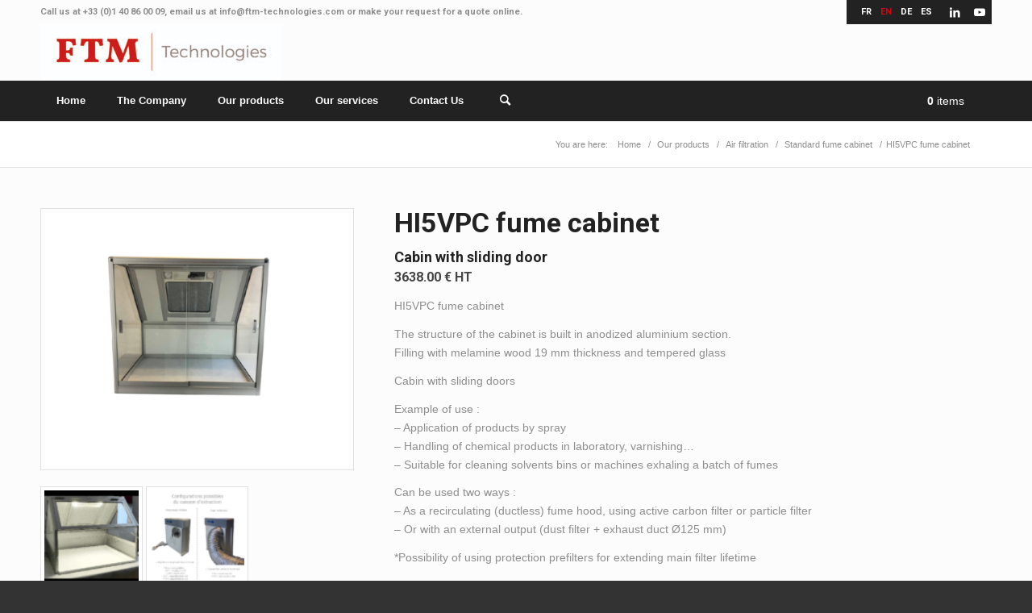

--- FILE ---
content_type: text/html; charset=UTF-8
request_url: https://www.ftm-technologies.com/produit/hi5vpc-cabin/?lang=en
body_size: 37880
content:
<!DOCTYPE html>
<html lang="en-US" prefix="og: https://ogp.me/ns#" class="html_stretched responsive av-preloader-disabled  html_header_top html_logo_left html_bottom_nav_header html_menu_left html_slim html_header_sticky html_header_shrinking html_header_topbar_active html_mobile_menu_phone html_header_searchicon html_content_align_center html_header_unstick_top html_header_stretch_disabled html_minimal_header html_av-submenu-hidden html_av-submenu-display-click html_av-overlay-side html_av-overlay-side-classic html_av-submenu-noclone html_entry_id_21365 html_cart_at_menu av-cookies-no-cookie-consent av-no-preview av-default-lightbox html_text_menu_active av-mobile-menu-switch-default">
<head><meta charset="UTF-8" /><script>if(navigator.userAgent.match(/MSIE|Internet Explorer/i)||navigator.userAgent.match(/Trident\/7\..*?rv:11/i)){var href=document.location.href;if(!href.match(/[?&]nowprocket/)){if(href.indexOf("?")==-1){if(href.indexOf("#")==-1){document.location.href=href+"?nowprocket=1"}else{document.location.href=href.replace("#","?nowprocket=1#")}}else{if(href.indexOf("#")==-1){document.location.href=href+"&nowprocket=1"}else{document.location.href=href.replace("#","&nowprocket=1#")}}}}</script><script>(()=>{class RocketLazyLoadScripts{constructor(){this.v="2.0.4",this.userEvents=["keydown","keyup","mousedown","mouseup","mousemove","mouseover","mouseout","touchmove","touchstart","touchend","touchcancel","wheel","click","dblclick","input"],this.attributeEvents=["onblur","onclick","oncontextmenu","ondblclick","onfocus","onmousedown","onmouseenter","onmouseleave","onmousemove","onmouseout","onmouseover","onmouseup","onmousewheel","onscroll","onsubmit"]}async t(){this.i(),this.o(),/iP(ad|hone)/.test(navigator.userAgent)&&this.h(),this.u(),this.l(this),this.m(),this.k(this),this.p(this),this._(),await Promise.all([this.R(),this.L()]),this.lastBreath=Date.now(),this.S(this),this.P(),this.D(),this.O(),this.M(),await this.C(this.delayedScripts.normal),await this.C(this.delayedScripts.defer),await this.C(this.delayedScripts.async),await this.T(),await this.F(),await this.j(),await this.A(),window.dispatchEvent(new Event("rocket-allScriptsLoaded")),this.everythingLoaded=!0,this.lastTouchEnd&&await new Promise(t=>setTimeout(t,500-Date.now()+this.lastTouchEnd)),this.I(),this.H(),this.U(),this.W()}i(){this.CSPIssue=sessionStorage.getItem("rocketCSPIssue"),document.addEventListener("securitypolicyviolation",t=>{this.CSPIssue||"script-src-elem"!==t.violatedDirective||"data"!==t.blockedURI||(this.CSPIssue=!0,sessionStorage.setItem("rocketCSPIssue",!0))},{isRocket:!0})}o(){window.addEventListener("pageshow",t=>{this.persisted=t.persisted,this.realWindowLoadedFired=!0},{isRocket:!0}),window.addEventListener("pagehide",()=>{this.onFirstUserAction=null},{isRocket:!0})}h(){let t;function e(e){t=e}window.addEventListener("touchstart",e,{isRocket:!0}),window.addEventListener("touchend",function i(o){o.changedTouches[0]&&t.changedTouches[0]&&Math.abs(o.changedTouches[0].pageX-t.changedTouches[0].pageX)<10&&Math.abs(o.changedTouches[0].pageY-t.changedTouches[0].pageY)<10&&o.timeStamp-t.timeStamp<200&&(window.removeEventListener("touchstart",e,{isRocket:!0}),window.removeEventListener("touchend",i,{isRocket:!0}),"INPUT"===o.target.tagName&&"text"===o.target.type||(o.target.dispatchEvent(new TouchEvent("touchend",{target:o.target,bubbles:!0})),o.target.dispatchEvent(new MouseEvent("mouseover",{target:o.target,bubbles:!0})),o.target.dispatchEvent(new PointerEvent("click",{target:o.target,bubbles:!0,cancelable:!0,detail:1,clientX:o.changedTouches[0].clientX,clientY:o.changedTouches[0].clientY})),event.preventDefault()))},{isRocket:!0})}q(t){this.userActionTriggered||("mousemove"!==t.type||this.firstMousemoveIgnored?"keyup"===t.type||"mouseover"===t.type||"mouseout"===t.type||(this.userActionTriggered=!0,this.onFirstUserAction&&this.onFirstUserAction()):this.firstMousemoveIgnored=!0),"click"===t.type&&t.preventDefault(),t.stopPropagation(),t.stopImmediatePropagation(),"touchstart"===this.lastEvent&&"touchend"===t.type&&(this.lastTouchEnd=Date.now()),"click"===t.type&&(this.lastTouchEnd=0),this.lastEvent=t.type,t.composedPath&&t.composedPath()[0].getRootNode()instanceof ShadowRoot&&(t.rocketTarget=t.composedPath()[0]),this.savedUserEvents.push(t)}u(){this.savedUserEvents=[],this.userEventHandler=this.q.bind(this),this.userEvents.forEach(t=>window.addEventListener(t,this.userEventHandler,{passive:!1,isRocket:!0})),document.addEventListener("visibilitychange",this.userEventHandler,{isRocket:!0})}U(){this.userEvents.forEach(t=>window.removeEventListener(t,this.userEventHandler,{passive:!1,isRocket:!0})),document.removeEventListener("visibilitychange",this.userEventHandler,{isRocket:!0}),this.savedUserEvents.forEach(t=>{(t.rocketTarget||t.target).dispatchEvent(new window[t.constructor.name](t.type,t))})}m(){const t="return false",e=Array.from(this.attributeEvents,t=>"data-rocket-"+t),i="["+this.attributeEvents.join("],[")+"]",o="[data-rocket-"+this.attributeEvents.join("],[data-rocket-")+"]",s=(e,i,o)=>{o&&o!==t&&(e.setAttribute("data-rocket-"+i,o),e["rocket"+i]=new Function("event",o),e.setAttribute(i,t))};new MutationObserver(t=>{for(const n of t)"attributes"===n.type&&(n.attributeName.startsWith("data-rocket-")||this.everythingLoaded?n.attributeName.startsWith("data-rocket-")&&this.everythingLoaded&&this.N(n.target,n.attributeName.substring(12)):s(n.target,n.attributeName,n.target.getAttribute(n.attributeName))),"childList"===n.type&&n.addedNodes.forEach(t=>{if(t.nodeType===Node.ELEMENT_NODE)if(this.everythingLoaded)for(const i of[t,...t.querySelectorAll(o)])for(const t of i.getAttributeNames())e.includes(t)&&this.N(i,t.substring(12));else for(const e of[t,...t.querySelectorAll(i)])for(const t of e.getAttributeNames())this.attributeEvents.includes(t)&&s(e,t,e.getAttribute(t))})}).observe(document,{subtree:!0,childList:!0,attributeFilter:[...this.attributeEvents,...e]})}I(){this.attributeEvents.forEach(t=>{document.querySelectorAll("[data-rocket-"+t+"]").forEach(e=>{this.N(e,t)})})}N(t,e){const i=t.getAttribute("data-rocket-"+e);i&&(t.setAttribute(e,i),t.removeAttribute("data-rocket-"+e))}k(t){Object.defineProperty(HTMLElement.prototype,"onclick",{get(){return this.rocketonclick||null},set(e){this.rocketonclick=e,this.setAttribute(t.everythingLoaded?"onclick":"data-rocket-onclick","this.rocketonclick(event)")}})}S(t){function e(e,i){let o=e[i];e[i]=null,Object.defineProperty(e,i,{get:()=>o,set(s){t.everythingLoaded?o=s:e["rocket"+i]=o=s}})}e(document,"onreadystatechange"),e(window,"onload"),e(window,"onpageshow");try{Object.defineProperty(document,"readyState",{get:()=>t.rocketReadyState,set(e){t.rocketReadyState=e},configurable:!0}),document.readyState="loading"}catch(t){console.log("WPRocket DJE readyState conflict, bypassing")}}l(t){this.originalAddEventListener=EventTarget.prototype.addEventListener,this.originalRemoveEventListener=EventTarget.prototype.removeEventListener,this.savedEventListeners=[],EventTarget.prototype.addEventListener=function(e,i,o){o&&o.isRocket||!t.B(e,this)&&!t.userEvents.includes(e)||t.B(e,this)&&!t.userActionTriggered||e.startsWith("rocket-")||t.everythingLoaded?t.originalAddEventListener.call(this,e,i,o):(t.savedEventListeners.push({target:this,remove:!1,type:e,func:i,options:o}),"mouseenter"!==e&&"mouseleave"!==e||t.originalAddEventListener.call(this,e,t.savedUserEvents.push,o))},EventTarget.prototype.removeEventListener=function(e,i,o){o&&o.isRocket||!t.B(e,this)&&!t.userEvents.includes(e)||t.B(e,this)&&!t.userActionTriggered||e.startsWith("rocket-")||t.everythingLoaded?t.originalRemoveEventListener.call(this,e,i,o):t.savedEventListeners.push({target:this,remove:!0,type:e,func:i,options:o})}}J(t,e){this.savedEventListeners=this.savedEventListeners.filter(i=>{let o=i.type,s=i.target||window;return e!==o||t!==s||(this.B(o,s)&&(i.type="rocket-"+o),this.$(i),!1)})}H(){EventTarget.prototype.addEventListener=this.originalAddEventListener,EventTarget.prototype.removeEventListener=this.originalRemoveEventListener,this.savedEventListeners.forEach(t=>this.$(t))}$(t){t.remove?this.originalRemoveEventListener.call(t.target,t.type,t.func,t.options):this.originalAddEventListener.call(t.target,t.type,t.func,t.options)}p(t){let e;function i(e){return t.everythingLoaded?e:e.split(" ").map(t=>"load"===t||t.startsWith("load.")?"rocket-jquery-load":t).join(" ")}function o(o){function s(e){const s=o.fn[e];o.fn[e]=o.fn.init.prototype[e]=function(){return this[0]===window&&t.userActionTriggered&&("string"==typeof arguments[0]||arguments[0]instanceof String?arguments[0]=i(arguments[0]):"object"==typeof arguments[0]&&Object.keys(arguments[0]).forEach(t=>{const e=arguments[0][t];delete arguments[0][t],arguments[0][i(t)]=e})),s.apply(this,arguments),this}}if(o&&o.fn&&!t.allJQueries.includes(o)){const e={DOMContentLoaded:[],"rocket-DOMContentLoaded":[]};for(const t in e)document.addEventListener(t,()=>{e[t].forEach(t=>t())},{isRocket:!0});o.fn.ready=o.fn.init.prototype.ready=function(i){function s(){parseInt(o.fn.jquery)>2?setTimeout(()=>i.bind(document)(o)):i.bind(document)(o)}return"function"==typeof i&&(t.realDomReadyFired?!t.userActionTriggered||t.fauxDomReadyFired?s():e["rocket-DOMContentLoaded"].push(s):e.DOMContentLoaded.push(s)),o([])},s("on"),s("one"),s("off"),t.allJQueries.push(o)}e=o}t.allJQueries=[],o(window.jQuery),Object.defineProperty(window,"jQuery",{get:()=>e,set(t){o(t)}})}P(){const t=new Map;document.write=document.writeln=function(e){const i=document.currentScript,o=document.createRange(),s=i.parentElement;let n=t.get(i);void 0===n&&(n=i.nextSibling,t.set(i,n));const c=document.createDocumentFragment();o.setStart(c,0),c.appendChild(o.createContextualFragment(e)),s.insertBefore(c,n)}}async R(){return new Promise(t=>{this.userActionTriggered?t():this.onFirstUserAction=t})}async L(){return new Promise(t=>{document.addEventListener("DOMContentLoaded",()=>{this.realDomReadyFired=!0,t()},{isRocket:!0})})}async j(){return this.realWindowLoadedFired?Promise.resolve():new Promise(t=>{window.addEventListener("load",t,{isRocket:!0})})}M(){this.pendingScripts=[];this.scriptsMutationObserver=new MutationObserver(t=>{for(const e of t)e.addedNodes.forEach(t=>{"SCRIPT"!==t.tagName||t.noModule||t.isWPRocket||this.pendingScripts.push({script:t,promise:new Promise(e=>{const i=()=>{const i=this.pendingScripts.findIndex(e=>e.script===t);i>=0&&this.pendingScripts.splice(i,1),e()};t.addEventListener("load",i,{isRocket:!0}),t.addEventListener("error",i,{isRocket:!0}),setTimeout(i,1e3)})})})}),this.scriptsMutationObserver.observe(document,{childList:!0,subtree:!0})}async F(){await this.X(),this.pendingScripts.length?(await this.pendingScripts[0].promise,await this.F()):this.scriptsMutationObserver.disconnect()}D(){this.delayedScripts={normal:[],async:[],defer:[]},document.querySelectorAll("script[type$=rocketlazyloadscript]").forEach(t=>{t.hasAttribute("data-rocket-src")?t.hasAttribute("async")&&!1!==t.async?this.delayedScripts.async.push(t):t.hasAttribute("defer")&&!1!==t.defer||"module"===t.getAttribute("data-rocket-type")?this.delayedScripts.defer.push(t):this.delayedScripts.normal.push(t):this.delayedScripts.normal.push(t)})}async _(){await this.L();let t=[];document.querySelectorAll("script[type$=rocketlazyloadscript][data-rocket-src]").forEach(e=>{let i=e.getAttribute("data-rocket-src");if(i&&!i.startsWith("data:")){i.startsWith("//")&&(i=location.protocol+i);try{const o=new URL(i).origin;o!==location.origin&&t.push({src:o,crossOrigin:e.crossOrigin||"module"===e.getAttribute("data-rocket-type")})}catch(t){}}}),t=[...new Map(t.map(t=>[JSON.stringify(t),t])).values()],this.Y(t,"preconnect")}async G(t){if(await this.K(),!0!==t.noModule||!("noModule"in HTMLScriptElement.prototype))return new Promise(e=>{let i;function o(){(i||t).setAttribute("data-rocket-status","executed"),e()}try{if(navigator.userAgent.includes("Firefox/")||""===navigator.vendor||this.CSPIssue)i=document.createElement("script"),[...t.attributes].forEach(t=>{let e=t.nodeName;"type"!==e&&("data-rocket-type"===e&&(e="type"),"data-rocket-src"===e&&(e="src"),i.setAttribute(e,t.nodeValue))}),t.text&&(i.text=t.text),t.nonce&&(i.nonce=t.nonce),i.hasAttribute("src")?(i.addEventListener("load",o,{isRocket:!0}),i.addEventListener("error",()=>{i.setAttribute("data-rocket-status","failed-network"),e()},{isRocket:!0}),setTimeout(()=>{i.isConnected||e()},1)):(i.text=t.text,o()),i.isWPRocket=!0,t.parentNode.replaceChild(i,t);else{const i=t.getAttribute("data-rocket-type"),s=t.getAttribute("data-rocket-src");i?(t.type=i,t.removeAttribute("data-rocket-type")):t.removeAttribute("type"),t.addEventListener("load",o,{isRocket:!0}),t.addEventListener("error",i=>{this.CSPIssue&&i.target.src.startsWith("data:")?(console.log("WPRocket: CSP fallback activated"),t.removeAttribute("src"),this.G(t).then(e)):(t.setAttribute("data-rocket-status","failed-network"),e())},{isRocket:!0}),s?(t.fetchPriority="high",t.removeAttribute("data-rocket-src"),t.src=s):t.src="data:text/javascript;base64,"+window.btoa(unescape(encodeURIComponent(t.text)))}}catch(i){t.setAttribute("data-rocket-status","failed-transform"),e()}});t.setAttribute("data-rocket-status","skipped")}async C(t){const e=t.shift();return e?(e.isConnected&&await this.G(e),this.C(t)):Promise.resolve()}O(){this.Y([...this.delayedScripts.normal,...this.delayedScripts.defer,...this.delayedScripts.async],"preload")}Y(t,e){this.trash=this.trash||[];let i=!0;var o=document.createDocumentFragment();t.forEach(t=>{const s=t.getAttribute&&t.getAttribute("data-rocket-src")||t.src;if(s&&!s.startsWith("data:")){const n=document.createElement("link");n.href=s,n.rel=e,"preconnect"!==e&&(n.as="script",n.fetchPriority=i?"high":"low"),t.getAttribute&&"module"===t.getAttribute("data-rocket-type")&&(n.crossOrigin=!0),t.crossOrigin&&(n.crossOrigin=t.crossOrigin),t.integrity&&(n.integrity=t.integrity),t.nonce&&(n.nonce=t.nonce),o.appendChild(n),this.trash.push(n),i=!1}}),document.head.appendChild(o)}W(){this.trash.forEach(t=>t.remove())}async T(){try{document.readyState="interactive"}catch(t){}this.fauxDomReadyFired=!0;try{await this.K(),this.J(document,"readystatechange"),document.dispatchEvent(new Event("rocket-readystatechange")),await this.K(),document.rocketonreadystatechange&&document.rocketonreadystatechange(),await this.K(),this.J(document,"DOMContentLoaded"),document.dispatchEvent(new Event("rocket-DOMContentLoaded")),await this.K(),this.J(window,"DOMContentLoaded"),window.dispatchEvent(new Event("rocket-DOMContentLoaded"))}catch(t){console.error(t)}}async A(){try{document.readyState="complete"}catch(t){}try{await this.K(),this.J(document,"readystatechange"),document.dispatchEvent(new Event("rocket-readystatechange")),await this.K(),document.rocketonreadystatechange&&document.rocketonreadystatechange(),await this.K(),this.J(window,"load"),window.dispatchEvent(new Event("rocket-load")),await this.K(),window.rocketonload&&window.rocketonload(),await this.K(),this.allJQueries.forEach(t=>t(window).trigger("rocket-jquery-load")),await this.K(),this.J(window,"pageshow");const t=new Event("rocket-pageshow");t.persisted=this.persisted,window.dispatchEvent(t),await this.K(),window.rocketonpageshow&&window.rocketonpageshow({persisted:this.persisted})}catch(t){console.error(t)}}async K(){Date.now()-this.lastBreath>45&&(await this.X(),this.lastBreath=Date.now())}async X(){return document.hidden?new Promise(t=>setTimeout(t)):new Promise(t=>requestAnimationFrame(t))}B(t,e){return e===document&&"readystatechange"===t||(e===document&&"DOMContentLoaded"===t||(e===window&&"DOMContentLoaded"===t||(e===window&&"load"===t||e===window&&"pageshow"===t)))}static run(){(new RocketLazyLoadScripts).t()}}RocketLazyLoadScripts.run()})();</script>

<meta name="robots" content="index, follow" />


<!-- mobile setting -->
<meta name="viewport" content="width=device-width, initial-scale=1">

<!-- Scripts/CSS and wp_head hook -->
<link rel="alternate" hreflang="fr-fr" href="https://www.ftm-technologies.com/produit/cabine-hi5vpc/" />
<link rel="alternate" hreflang="en-us" href="https://www.ftm-technologies.com/produit/hi5vpc-cabin/?lang=en" />
<link rel="alternate" hreflang="de-de" href="https://www.ftm-technologies.com/produit/kabine-hi5vpc/?lang=de" />
<link rel="alternate" hreflang="es-es" href="https://www.ftm-technologies.com/produit/cabina-modelo-hi5vpc/?lang=es" />
<link rel="alternate" hreflang="x-default" href="https://www.ftm-technologies.com/produit/cabine-hi5vpc/" />
<style type="text/css">@font-face { font-family: 'star'; src: url('https://www.ftm-technologies.com/wp-content/plugins/woocommerce/assets/fonts/star.eot'); src: url('https://www.ftm-technologies.com/wp-content/plugins/woocommerce/assets/fonts/star.eot?#iefix') format('embedded-opentype'), 	  url('https://www.ftm-technologies.com/wp-content/plugins/woocommerce/assets/fonts/star.woff') format('woff'), 	  url('https://www.ftm-technologies.com/wp-content/plugins/woocommerce/assets/fonts/star.ttf') format('truetype'), 	  url('https://www.ftm-technologies.com/wp-content/plugins/woocommerce/assets/fonts/star.svg#star') format('svg'); font-weight: normal; font-style: normal;  } @font-face { font-family: 'WooCommerce'; src: url('https://www.ftm-technologies.com/wp-content/plugins/woocommerce/assets/fonts/WooCommerce.eot'); src: url('https://www.ftm-technologies.com/wp-content/plugins/woocommerce/assets/fonts/WooCommerce.eot?#iefix') format('embedded-opentype'), 	  url('https://www.ftm-technologies.com/wp-content/plugins/woocommerce/assets/fonts/WooCommerce.woff') format('woff'), 	  url('https://www.ftm-technologies.com/wp-content/plugins/woocommerce/assets/fonts/WooCommerce.ttf') format('truetype'), 	  url('https://www.ftm-technologies.com/wp-content/plugins/woocommerce/assets/fonts/WooCommerce.svg#WooCommerce') format('svg'); font-weight: normal; font-style: normal;  } </style>
<!-- Search Engine Optimization by Rank Math - https://rankmath.com/ -->
<title>HI5VPC fume cabinet</title>
<meta name="description" content="Example of use : - Application of products by spray - Handling of chemical products in laboratory, varnishing... - Suitable for cleaning solvents bins or machines exhaling a batch of fumes"/>
<meta name="robots" content="follow, index, max-snippet:-1, max-video-preview:-1, max-image-preview:large"/>
<link rel="canonical" href="https://www.ftm-technologies.com/produit/hi5vpc-cabin/?lang=en" />
<meta property="og:locale" content="en_US" />
<meta property="og:type" content="product" />
<meta property="og:title" content="HI5VPC fume cabinet" />
<meta property="og:description" content="Example of use : - Application of products by spray - Handling of chemical products in laboratory, varnishing... - Suitable for cleaning solvents bins or machines exhaling a batch of fumes" />
<meta property="og:url" content="https://www.ftm-technologies.com/produit/hi5vpc-cabin/?lang=en" />
<meta property="og:site_name" content="vincent" />
<meta property="og:updated_time" content="2025-11-25T12:05:37+01:00" />
<meta property="og:image" content="https://www.ftm-technologies.com/wp-content/uploads/2019/02/HI5VPC-e1712647472396.png" />
<meta property="og:image:secure_url" content="https://www.ftm-technologies.com/wp-content/uploads/2019/02/HI5VPC-e1712647472396.png" />
<meta property="og:image:width" content="890" />
<meta property="og:image:height" content="737" />
<meta property="og:image:alt" content="HI5VPC fume cabinet" />
<meta property="og:image:type" content="image/png" />
<meta property="product:price:amount" content="3638" />
<meta property="product:price:currency" content="EUR" />
<meta property="product:availability" content="instock" />
<meta name="twitter:card" content="summary_large_image" />
<meta name="twitter:title" content="HI5VPC fume cabinet" />
<meta name="twitter:description" content="Example of use : - Application of products by spray - Handling of chemical products in laboratory, varnishing... - Suitable for cleaning solvents bins or machines exhaling a batch of fumes" />
<meta name="twitter:image" content="https://www.ftm-technologies.com/wp-content/uploads/2019/02/HI5VPC-e1712647472396.png" />
<meta name="twitter:label1" content="Price" />
<meta name="twitter:data1" content="3638.00&euro;" />
<meta name="twitter:label2" content="Availability" />
<meta name="twitter:data2" content="In stock" />
<script type="application/ld+json" class="rank-math-schema">{"@context":"https://schema.org","@graph":[{"@type":"Organization","@id":"https://www.ftm-technologies.com/?lang=en#organization","name":"FTM TECHNOLOGIES","url":"https://www.ftm-technologies.com","logo":{"@type":"ImageObject","@id":"https://www.ftm-technologies.com/?lang=en#logo","url":"https://www.ftm-technologies.com/wp-content/uploads/2023/10/300_FTM.jpg","contentUrl":"https://www.ftm-technologies.com/wp-content/uploads/2023/10/300_FTM.jpg","caption":"vincent","inLanguage":"en-US","width":"943","height":"502"}},{"@type":"WebSite","@id":"https://www.ftm-technologies.com/?lang=en#website","url":"https://www.ftm-technologies.com/?lang=en","name":"vincent","alternateName":"Fine Tools Manufacturer","publisher":{"@id":"https://www.ftm-technologies.com/?lang=en#organization"},"inLanguage":"en-US"},{"@type":"ImageObject","@id":"https://www.ftm-technologies.com/wp-content/uploads/2019/02/HI5VPC-e1712647472396.png","url":"https://www.ftm-technologies.com/wp-content/uploads/2019/02/HI5VPC-e1712647472396.png","width":"890","height":"737","inLanguage":"en-US"},{"@type":"ItemPage","@id":"https://www.ftm-technologies.com/produit/hi5vpc-cabin/?lang=en#webpage","url":"https://www.ftm-technologies.com/produit/hi5vpc-cabin/?lang=en","name":"HI5VPC fume cabinet","datePublished":"2019-02-13T11:19:45+01:00","dateModified":"2025-11-25T12:05:37+01:00","isPartOf":{"@id":"https://www.ftm-technologies.com/?lang=en#website"},"primaryImageOfPage":{"@id":"https://www.ftm-technologies.com/wp-content/uploads/2019/02/HI5VPC-e1712647472396.png"},"inLanguage":"en-US"},{"@type":"Product","name":"HI5VPC fume cabinet","description":"Example of use : - Application of products by spray - Handling of chemical products in laboratory, varnishing... - Suitable for cleaning solvents bins or machines exhaling a batch of fumes","sku":"HI5VPC","category":"Air filtration","mainEntityOfPage":{"@id":"https://www.ftm-technologies.com/produit/hi5vpc-cabin/?lang=en#webpage"},"image":[{"@type":"ImageObject","url":"https://www.ftm-technologies.com/wp-content/uploads/2019/02/HI5VPC-e1712647472396.png","height":"737","width":"890"},{"@type":"ImageObject","url":"https://www.ftm-technologies.com/wp-content/uploads/2019/05/captation-aspiration-cabine-ftm-technologies.gif","height":"306","width":"306"},{"@type":"ImageObject","url":"https://www.ftm-technologies.com/wp-content/uploads/2019/05/configurations-caisson-hiop-ftm-technologies-3.png","height":"700","width":"700"}],"offers":{"@type":"Offer","price":"3638.00","priceCurrency":"EUR","priceValidUntil":"2027-12-31","availability":"http://schema.org/InStock","itemCondition":"NewCondition","url":"https://www.ftm-technologies.com/produit/hi5vpc-cabin/?lang=en","seller":{"@type":"Organization","@id":"https://www.ftm-technologies.com/?lang=en/","name":"vincent","url":"https://www.ftm-technologies.com/?lang=en","logo":"https://www.ftm-technologies.com/wp-content/uploads/2023/10/300_FTM.jpg"},"priceSpecification":{"price":"3638","priceCurrency":"EUR","valueAddedTaxIncluded":"false"}},"@id":"https://www.ftm-technologies.com/produit/hi5vpc-cabin/?lang=en#richSnippet"}]}</script>
<!-- /Rank Math WordPress SEO plugin -->

<link rel='dns-prefetch' href='//maps.google.com' />
<link rel="alternate" type="application/rss+xml" title="FTM Technologies &raquo; Feed" href="https://www.ftm-technologies.com/feed/?lang=en" />
<link rel="alternate" type="application/rss+xml" title="FTM Technologies &raquo; Comments Feed" href="https://www.ftm-technologies.com/comments/feed/?lang=en" />
<link rel="alternate" title="oEmbed (JSON)" type="application/json+oembed" href="https://www.ftm-technologies.com/wp-json/oembed/1.0/embed?url=https%3A%2F%2Fwww.ftm-technologies.com%2Fproduit%2Fhi5vpc-cabin%2F%3Flang%3Den" />
<link rel="alternate" title="oEmbed (XML)" type="text/xml+oembed" href="https://www.ftm-technologies.com/wp-json/oembed/1.0/embed?url=https%3A%2F%2Fwww.ftm-technologies.com%2Fproduit%2Fhi5vpc-cabin%2F%3Flang%3Den&#038;format=xml" />
		<!-- This site uses the Google Analytics by MonsterInsights plugin v9.11.1 - Using Analytics tracking - https://www.monsterinsights.com/ -->
							<script src="//www.googletagmanager.com/gtag/js?id=G-H4SDMN7X08"  data-cfasync="false" data-wpfc-render="false" type="text/javascript" async></script>
			<script type="rocketlazyloadscript" data-cfasync="false" data-wpfc-render="false" data-rocket-type="text/javascript">
				var mi_version = '9.11.1';
				var mi_track_user = true;
				var mi_no_track_reason = '';
								var MonsterInsightsDefaultLocations = {"page_location":"https:\/\/www.ftm-technologies.com\/produit\/hi5vpc-cabin\/?lang=en%2F&lang=en"};
								if ( typeof MonsterInsightsPrivacyGuardFilter === 'function' ) {
					var MonsterInsightsLocations = (typeof MonsterInsightsExcludeQuery === 'object') ? MonsterInsightsPrivacyGuardFilter( MonsterInsightsExcludeQuery ) : MonsterInsightsPrivacyGuardFilter( MonsterInsightsDefaultLocations );
				} else {
					var MonsterInsightsLocations = (typeof MonsterInsightsExcludeQuery === 'object') ? MonsterInsightsExcludeQuery : MonsterInsightsDefaultLocations;
				}

								var disableStrs = [
										'ga-disable-G-H4SDMN7X08',
									];

				/* Function to detect opted out users */
				function __gtagTrackerIsOptedOut() {
					for (var index = 0; index < disableStrs.length; index++) {
						if (document.cookie.indexOf(disableStrs[index] + '=true') > -1) {
							return true;
						}
					}

					return false;
				}

				/* Disable tracking if the opt-out cookie exists. */
				if (__gtagTrackerIsOptedOut()) {
					for (var index = 0; index < disableStrs.length; index++) {
						window[disableStrs[index]] = true;
					}
				}

				/* Opt-out function */
				function __gtagTrackerOptout() {
					for (var index = 0; index < disableStrs.length; index++) {
						document.cookie = disableStrs[index] + '=true; expires=Thu, 31 Dec 2099 23:59:59 UTC; path=/';
						window[disableStrs[index]] = true;
					}
				}

				if ('undefined' === typeof gaOptout) {
					function gaOptout() {
						__gtagTrackerOptout();
					}
				}
								window.dataLayer = window.dataLayer || [];

				window.MonsterInsightsDualTracker = {
					helpers: {},
					trackers: {},
				};
				if (mi_track_user) {
					function __gtagDataLayer() {
						dataLayer.push(arguments);
					}

					function __gtagTracker(type, name, parameters) {
						if (!parameters) {
							parameters = {};
						}

						if (parameters.send_to) {
							__gtagDataLayer.apply(null, arguments);
							return;
						}

						if (type === 'event') {
														parameters.send_to = monsterinsights_frontend.v4_id;
							var hookName = name;
							if (typeof parameters['event_category'] !== 'undefined') {
								hookName = parameters['event_category'] + ':' + name;
							}

							if (typeof MonsterInsightsDualTracker.trackers[hookName] !== 'undefined') {
								MonsterInsightsDualTracker.trackers[hookName](parameters);
							} else {
								__gtagDataLayer('event', name, parameters);
							}
							
						} else {
							__gtagDataLayer.apply(null, arguments);
						}
					}

					__gtagTracker('js', new Date());
					__gtagTracker('set', {
						'developer_id.dZGIzZG': true,
											});
					if ( MonsterInsightsLocations.page_location ) {
						__gtagTracker('set', MonsterInsightsLocations);
					}
										__gtagTracker('config', 'G-H4SDMN7X08', {"forceSSL":"true","link_attribution":"true"} );
										window.gtag = __gtagTracker;										(function () {
						/* https://developers.google.com/analytics/devguides/collection/analyticsjs/ */
						/* ga and __gaTracker compatibility shim. */
						var noopfn = function () {
							return null;
						};
						var newtracker = function () {
							return new Tracker();
						};
						var Tracker = function () {
							return null;
						};
						var p = Tracker.prototype;
						p.get = noopfn;
						p.set = noopfn;
						p.send = function () {
							var args = Array.prototype.slice.call(arguments);
							args.unshift('send');
							__gaTracker.apply(null, args);
						};
						var __gaTracker = function () {
							var len = arguments.length;
							if (len === 0) {
								return;
							}
							var f = arguments[len - 1];
							if (typeof f !== 'object' || f === null || typeof f.hitCallback !== 'function') {
								if ('send' === arguments[0]) {
									var hitConverted, hitObject = false, action;
									if ('event' === arguments[1]) {
										if ('undefined' !== typeof arguments[3]) {
											hitObject = {
												'eventAction': arguments[3],
												'eventCategory': arguments[2],
												'eventLabel': arguments[4],
												'value': arguments[5] ? arguments[5] : 1,
											}
										}
									}
									if ('pageview' === arguments[1]) {
										if ('undefined' !== typeof arguments[2]) {
											hitObject = {
												'eventAction': 'page_view',
												'page_path': arguments[2],
											}
										}
									}
									if (typeof arguments[2] === 'object') {
										hitObject = arguments[2];
									}
									if (typeof arguments[5] === 'object') {
										Object.assign(hitObject, arguments[5]);
									}
									if ('undefined' !== typeof arguments[1].hitType) {
										hitObject = arguments[1];
										if ('pageview' === hitObject.hitType) {
											hitObject.eventAction = 'page_view';
										}
									}
									if (hitObject) {
										action = 'timing' === arguments[1].hitType ? 'timing_complete' : hitObject.eventAction;
										hitConverted = mapArgs(hitObject);
										__gtagTracker('event', action, hitConverted);
									}
								}
								return;
							}

							function mapArgs(args) {
								var arg, hit = {};
								var gaMap = {
									'eventCategory': 'event_category',
									'eventAction': 'event_action',
									'eventLabel': 'event_label',
									'eventValue': 'event_value',
									'nonInteraction': 'non_interaction',
									'timingCategory': 'event_category',
									'timingVar': 'name',
									'timingValue': 'value',
									'timingLabel': 'event_label',
									'page': 'page_path',
									'location': 'page_location',
									'title': 'page_title',
									'referrer' : 'page_referrer',
								};
								for (arg in args) {
																		if (!(!args.hasOwnProperty(arg) || !gaMap.hasOwnProperty(arg))) {
										hit[gaMap[arg]] = args[arg];
									} else {
										hit[arg] = args[arg];
									}
								}
								return hit;
							}

							try {
								f.hitCallback();
							} catch (ex) {
							}
						};
						__gaTracker.create = newtracker;
						__gaTracker.getByName = newtracker;
						__gaTracker.getAll = function () {
							return [];
						};
						__gaTracker.remove = noopfn;
						__gaTracker.loaded = true;
						window['__gaTracker'] = __gaTracker;
					})();
									} else {
										console.log("");
					(function () {
						function __gtagTracker() {
							return null;
						}

						window['__gtagTracker'] = __gtagTracker;
						window['gtag'] = __gtagTracker;
					})();
									}
			</script>
							<!-- / Google Analytics by MonsterInsights -->
		
<!-- google webfont font replacement -->

			<script type='text/javascript'>

				(function() {

					/*	check if webfonts are disabled by user setting via cookie - or user must opt in.	*/
					var html = document.getElementsByTagName('html')[0];
					var cookie_check = html.className.indexOf('av-cookies-needs-opt-in') >= 0 || html.className.indexOf('av-cookies-can-opt-out') >= 0;
					var allow_continue = true;
					var silent_accept_cookie = html.className.indexOf('av-cookies-user-silent-accept') >= 0;

					if( cookie_check && ! silent_accept_cookie )
					{
						if( ! document.cookie.match(/aviaCookieConsent/) || html.className.indexOf('av-cookies-session-refused') >= 0 )
						{
							allow_continue = false;
						}
						else
						{
							if( ! document.cookie.match(/aviaPrivacyRefuseCookiesHideBar/) )
							{
								allow_continue = false;
							}
							else if( ! document.cookie.match(/aviaPrivacyEssentialCookiesEnabled/) )
							{
								allow_continue = false;
							}
							else if( document.cookie.match(/aviaPrivacyGoogleWebfontsDisabled/) )
							{
								allow_continue = false;
							}
						}
					}

					if( allow_continue )
					{
						var f = document.createElement('link');

						f.type 	= 'text/css';
						f.rel 	= 'stylesheet';
						f.href 	= 'https://fonts.googleapis.com/css?family=Roboto:100,400,700&display=auto';
						f.id 	= 'avia-google-webfont';

						document.getElementsByTagName('head')[0].appendChild(f);
					}
				})();

			</script>
			<style id='wp-img-auto-sizes-contain-inline-css' type='text/css'>
img:is([sizes=auto i],[sizes^="auto," i]){contain-intrinsic-size:3000px 1500px}
/*# sourceURL=wp-img-auto-sizes-contain-inline-css */
</style>
<link data-minify="1" rel='stylesheet' id='avia-grid-css' href='https://www.ftm-technologies.com/wp-content/cache/min/1/wp-content/themes/enfold/css/grid.css?ver=1769058719' type='text/css' media='all' />
<link data-minify="1" rel='stylesheet' id='avia-base-css' href='https://www.ftm-technologies.com/wp-content/cache/min/1/wp-content/themes/enfold/css/base.css?ver=1769058719' type='text/css' media='all' />
<link data-minify="1" rel='stylesheet' id='avia-layout-css' href='https://www.ftm-technologies.com/wp-content/cache/background-css/1/www.ftm-technologies.com/wp-content/cache/min/1/wp-content/themes/enfold/css/layout.css?ver=1769058719&wpr_t=1769779431' type='text/css' media='all' />
<link data-minify="1" rel='stylesheet' id='avia-module-audioplayer-css' href='https://www.ftm-technologies.com/wp-content/cache/min/1/wp-content/themes/enfold/config-templatebuilder/avia-shortcodes/audio-player/audio-player.css?ver=1769058719' type='text/css' media='all' />
<link data-minify="1" rel='stylesheet' id='avia-module-blog-css' href='https://www.ftm-technologies.com/wp-content/cache/min/1/wp-content/themes/enfold/config-templatebuilder/avia-shortcodes/blog/blog.css?ver=1769058719' type='text/css' media='all' />
<link data-minify="1" rel='stylesheet' id='avia-module-postslider-css' href='https://www.ftm-technologies.com/wp-content/cache/min/1/wp-content/themes/enfold/config-templatebuilder/avia-shortcodes/postslider/postslider.css?ver=1769058719' type='text/css' media='all' />
<link data-minify="1" rel='stylesheet' id='avia-module-button-css' href='https://www.ftm-technologies.com/wp-content/cache/min/1/wp-content/themes/enfold/config-templatebuilder/avia-shortcodes/buttons/buttons.css?ver=1769058719' type='text/css' media='all' />
<link data-minify="1" rel='stylesheet' id='avia-module-buttonrow-css' href='https://www.ftm-technologies.com/wp-content/cache/min/1/wp-content/themes/enfold/config-templatebuilder/avia-shortcodes/buttonrow/buttonrow.css?ver=1769058719' type='text/css' media='all' />
<link data-minify="1" rel='stylesheet' id='avia-module-button-fullwidth-css' href='https://www.ftm-technologies.com/wp-content/cache/min/1/wp-content/themes/enfold/config-templatebuilder/avia-shortcodes/buttons_fullwidth/buttons_fullwidth.css?ver=1769058719' type='text/css' media='all' />
<link data-minify="1" rel='stylesheet' id='avia-module-catalogue-css' href='https://www.ftm-technologies.com/wp-content/cache/min/1/wp-content/themes/enfold/config-templatebuilder/avia-shortcodes/catalogue/catalogue.css?ver=1769058719' type='text/css' media='all' />
<link data-minify="1" rel='stylesheet' id='avia-module-comments-css' href='https://www.ftm-technologies.com/wp-content/cache/min/1/wp-content/themes/enfold/config-templatebuilder/avia-shortcodes/comments/comments.css?ver=1769058719' type='text/css' media='all' />
<link data-minify="1" rel='stylesheet' id='avia-module-contact-css' href='https://www.ftm-technologies.com/wp-content/cache/min/1/wp-content/themes/enfold/config-templatebuilder/avia-shortcodes/contact/contact.css?ver=1769058719' type='text/css' media='all' />
<link data-minify="1" rel='stylesheet' id='avia-module-slideshow-css' href='https://www.ftm-technologies.com/wp-content/cache/min/1/wp-content/themes/enfold/config-templatebuilder/avia-shortcodes/slideshow/slideshow.css?ver=1769058719' type='text/css' media='all' />
<link data-minify="1" rel='stylesheet' id='avia-module-slideshow-contentpartner-css' href='https://www.ftm-technologies.com/wp-content/cache/min/1/wp-content/themes/enfold/config-templatebuilder/avia-shortcodes/contentslider/contentslider.css?ver=1769058719' type='text/css' media='all' />
<link data-minify="1" rel='stylesheet' id='avia-module-countdown-css' href='https://www.ftm-technologies.com/wp-content/cache/min/1/wp-content/themes/enfold/config-templatebuilder/avia-shortcodes/countdown/countdown.css?ver=1769058719' type='text/css' media='all' />
<link data-minify="1" rel='stylesheet' id='avia-module-gallery-css' href='https://www.ftm-technologies.com/wp-content/cache/min/1/wp-content/themes/enfold/config-templatebuilder/avia-shortcodes/gallery/gallery.css?ver=1769058719' type='text/css' media='all' />
<link data-minify="1" rel='stylesheet' id='avia-module-gallery-hor-css' href='https://www.ftm-technologies.com/wp-content/cache/min/1/wp-content/themes/enfold/config-templatebuilder/avia-shortcodes/gallery_horizontal/gallery_horizontal.css?ver=1769058719' type='text/css' media='all' />
<link data-minify="1" rel='stylesheet' id='avia-module-maps-css' href='https://www.ftm-technologies.com/wp-content/cache/min/1/wp-content/themes/enfold/config-templatebuilder/avia-shortcodes/google_maps/google_maps.css?ver=1769058719' type='text/css' media='all' />
<link data-minify="1" rel='stylesheet' id='avia-module-gridrow-css' href='https://www.ftm-technologies.com/wp-content/cache/min/1/wp-content/themes/enfold/config-templatebuilder/avia-shortcodes/grid_row/grid_row.css?ver=1769058719' type='text/css' media='all' />
<link data-minify="1" rel='stylesheet' id='avia-module-heading-css' href='https://www.ftm-technologies.com/wp-content/cache/min/1/wp-content/themes/enfold/config-templatebuilder/avia-shortcodes/heading/heading.css?ver=1769058719' type='text/css' media='all' />
<link data-minify="1" rel='stylesheet' id='avia-module-rotator-css' href='https://www.ftm-technologies.com/wp-content/cache/min/1/wp-content/themes/enfold/config-templatebuilder/avia-shortcodes/headline_rotator/headline_rotator.css?ver=1769058719' type='text/css' media='all' />
<link data-minify="1" rel='stylesheet' id='avia-module-hr-css' href='https://www.ftm-technologies.com/wp-content/cache/min/1/wp-content/themes/enfold/config-templatebuilder/avia-shortcodes/hr/hr.css?ver=1769058719' type='text/css' media='all' />
<link data-minify="1" rel='stylesheet' id='avia-module-icon-css' href='https://www.ftm-technologies.com/wp-content/cache/min/1/wp-content/themes/enfold/config-templatebuilder/avia-shortcodes/icon/icon.css?ver=1769058719' type='text/css' media='all' />
<link data-minify="1" rel='stylesheet' id='avia-module-icon-circles-css' href='https://www.ftm-technologies.com/wp-content/cache/min/1/wp-content/themes/enfold/config-templatebuilder/avia-shortcodes/icon_circles/icon_circles.css?ver=1769058719' type='text/css' media='all' />
<link data-minify="1" rel='stylesheet' id='avia-module-iconbox-css' href='https://www.ftm-technologies.com/wp-content/cache/min/1/wp-content/themes/enfold/config-templatebuilder/avia-shortcodes/iconbox/iconbox.css?ver=1769058719' type='text/css' media='all' />
<link data-minify="1" rel='stylesheet' id='avia-module-icongrid-css' href='https://www.ftm-technologies.com/wp-content/cache/min/1/wp-content/themes/enfold/config-templatebuilder/avia-shortcodes/icongrid/icongrid.css?ver=1769058719' type='text/css' media='all' />
<link data-minify="1" rel='stylesheet' id='avia-module-iconlist-css' href='https://www.ftm-technologies.com/wp-content/cache/min/1/wp-content/themes/enfold/config-templatebuilder/avia-shortcodes/iconlist/iconlist.css?ver=1769058719' type='text/css' media='all' />
<link data-minify="1" rel='stylesheet' id='avia-module-image-css' href='https://www.ftm-technologies.com/wp-content/cache/min/1/wp-content/themes/enfold/config-templatebuilder/avia-shortcodes/image/image.css?ver=1769058719' type='text/css' media='all' />
<link data-minify="1" rel='stylesheet' id='avia-module-image-diff-css' href='https://www.ftm-technologies.com/wp-content/cache/min/1/wp-content/themes/enfold/config-templatebuilder/avia-shortcodes/image_diff/image_diff.css?ver=1769058719' type='text/css' media='all' />
<link data-minify="1" rel='stylesheet' id='avia-module-hotspot-css' href='https://www.ftm-technologies.com/wp-content/cache/min/1/wp-content/themes/enfold/config-templatebuilder/avia-shortcodes/image_hotspots/image_hotspots.css?ver=1769058719' type='text/css' media='all' />
<link data-minify="1" rel='stylesheet' id='avia-module-sc-lottie-animation-css' href='https://www.ftm-technologies.com/wp-content/cache/min/1/wp-content/themes/enfold/config-templatebuilder/avia-shortcodes/lottie_animation/lottie_animation.css?ver=1769058719' type='text/css' media='all' />
<link data-minify="1" rel='stylesheet' id='avia-module-magazine-css' href='https://www.ftm-technologies.com/wp-content/cache/min/1/wp-content/themes/enfold/config-templatebuilder/avia-shortcodes/magazine/magazine.css?ver=1769058719' type='text/css' media='all' />
<link data-minify="1" rel='stylesheet' id='avia-module-masonry-css' href='https://www.ftm-technologies.com/wp-content/cache/min/1/wp-content/themes/enfold/config-templatebuilder/avia-shortcodes/masonry_entries/masonry_entries.css?ver=1769058719' type='text/css' media='all' />
<link data-minify="1" rel='stylesheet' id='avia-siteloader-css' href='https://www.ftm-technologies.com/wp-content/cache/min/1/wp-content/themes/enfold/css/avia-snippet-site-preloader.css?ver=1769058719' type='text/css' media='all' />
<link data-minify="1" rel='stylesheet' id='avia-module-menu-css' href='https://www.ftm-technologies.com/wp-content/cache/min/1/wp-content/themes/enfold/config-templatebuilder/avia-shortcodes/menu/menu.css?ver=1769058719' type='text/css' media='all' />
<link data-minify="1" rel='stylesheet' id='avia-module-notification-css' href='https://www.ftm-technologies.com/wp-content/cache/min/1/wp-content/themes/enfold/config-templatebuilder/avia-shortcodes/notification/notification.css?ver=1769058719' type='text/css' media='all' />
<link data-minify="1" rel='stylesheet' id='avia-module-numbers-css' href='https://www.ftm-technologies.com/wp-content/cache/min/1/wp-content/themes/enfold/config-templatebuilder/avia-shortcodes/numbers/numbers.css?ver=1769058719' type='text/css' media='all' />
<link data-minify="1" rel='stylesheet' id='avia-module-portfolio-css' href='https://www.ftm-technologies.com/wp-content/cache/min/1/wp-content/themes/enfold/config-templatebuilder/avia-shortcodes/portfolio/portfolio.css?ver=1769058719' type='text/css' media='all' />
<link data-minify="1" rel='stylesheet' id='avia-module-post-metadata-css' href='https://www.ftm-technologies.com/wp-content/cache/min/1/wp-content/themes/enfold/config-templatebuilder/avia-shortcodes/post_metadata/post_metadata.css?ver=1769058719' type='text/css' media='all' />
<link data-minify="1" rel='stylesheet' id='avia-module-progress-bar-css' href='https://www.ftm-technologies.com/wp-content/cache/min/1/wp-content/themes/enfold/config-templatebuilder/avia-shortcodes/progressbar/progressbar.css?ver=1769058719' type='text/css' media='all' />
<link data-minify="1" rel='stylesheet' id='avia-module-promobox-css' href='https://www.ftm-technologies.com/wp-content/cache/min/1/wp-content/themes/enfold/config-templatebuilder/avia-shortcodes/promobox/promobox.css?ver=1769058719' type='text/css' media='all' />
<link data-minify="1" rel='stylesheet' id='avia-sc-search-css' href='https://www.ftm-technologies.com/wp-content/cache/min/1/wp-content/themes/enfold/config-templatebuilder/avia-shortcodes/search/search.css?ver=1769058719' type='text/css' media='all' />
<link data-minify="1" rel='stylesheet' id='avia-module-slideshow-accordion-css' href='https://www.ftm-technologies.com/wp-content/cache/min/1/wp-content/themes/enfold/config-templatebuilder/avia-shortcodes/slideshow_accordion/slideshow_accordion.css?ver=1769058719' type='text/css' media='all' />
<link data-minify="1" rel='stylesheet' id='avia-module-slideshow-feature-image-css' href='https://www.ftm-technologies.com/wp-content/cache/min/1/wp-content/themes/enfold/config-templatebuilder/avia-shortcodes/slideshow_feature_image/slideshow_feature_image.css?ver=1769058719' type='text/css' media='all' />
<link data-minify="1" rel='stylesheet' id='avia-module-slideshow-fullsize-css' href='https://www.ftm-technologies.com/wp-content/cache/min/1/wp-content/themes/enfold/config-templatebuilder/avia-shortcodes/slideshow_fullsize/slideshow_fullsize.css?ver=1769058719' type='text/css' media='all' />
<link data-minify="1" rel='stylesheet' id='avia-module-slideshow-fullscreen-css' href='https://www.ftm-technologies.com/wp-content/cache/min/1/wp-content/themes/enfold/config-templatebuilder/avia-shortcodes/slideshow_fullscreen/slideshow_fullscreen.css?ver=1769058719' type='text/css' media='all' />
<link data-minify="1" rel='stylesheet' id='avia-module-slideshow-ls-css' href='https://www.ftm-technologies.com/wp-content/cache/min/1/wp-content/themes/enfold/config-templatebuilder/avia-shortcodes/slideshow_layerslider/slideshow_layerslider.css?ver=1769058719' type='text/css' media='all' />
<link data-minify="1" rel='stylesheet' id='avia-module-social-css' href='https://www.ftm-technologies.com/wp-content/cache/min/1/wp-content/themes/enfold/config-templatebuilder/avia-shortcodes/social_share/social_share.css?ver=1769058719' type='text/css' media='all' />
<link data-minify="1" rel='stylesheet' id='avia-module-tabsection-css' href='https://www.ftm-technologies.com/wp-content/cache/min/1/wp-content/themes/enfold/config-templatebuilder/avia-shortcodes/tab_section/tab_section.css?ver=1769058719' type='text/css' media='all' />
<link data-minify="1" rel='stylesheet' id='avia-module-table-css' href='https://www.ftm-technologies.com/wp-content/cache/min/1/wp-content/themes/enfold/config-templatebuilder/avia-shortcodes/table/table.css?ver=1769058719' type='text/css' media='all' />
<link data-minify="1" rel='stylesheet' id='avia-module-tabs-css' href='https://www.ftm-technologies.com/wp-content/cache/min/1/wp-content/themes/enfold/config-templatebuilder/avia-shortcodes/tabs/tabs.css?ver=1769058719' type='text/css' media='all' />
<link data-minify="1" rel='stylesheet' id='avia-module-team-css' href='https://www.ftm-technologies.com/wp-content/cache/min/1/wp-content/themes/enfold/config-templatebuilder/avia-shortcodes/team/team.css?ver=1769058719' type='text/css' media='all' />
<link data-minify="1" rel='stylesheet' id='avia-module-testimonials-css' href='https://www.ftm-technologies.com/wp-content/cache/min/1/wp-content/themes/enfold/config-templatebuilder/avia-shortcodes/testimonials/testimonials.css?ver=1769058719' type='text/css' media='all' />
<link data-minify="1" rel='stylesheet' id='avia-module-timeline-css' href='https://www.ftm-technologies.com/wp-content/cache/min/1/wp-content/themes/enfold/config-templatebuilder/avia-shortcodes/timeline/timeline.css?ver=1769058719' type='text/css' media='all' />
<link data-minify="1" rel='stylesheet' id='avia-module-toggles-css' href='https://www.ftm-technologies.com/wp-content/cache/min/1/wp-content/themes/enfold/config-templatebuilder/avia-shortcodes/toggles/toggles.css?ver=1769058719' type='text/css' media='all' />
<link data-minify="1" rel='stylesheet' id='avia-module-video-css' href='https://www.ftm-technologies.com/wp-content/cache/min/1/wp-content/themes/enfold/config-templatebuilder/avia-shortcodes/video/video.css?ver=1769058719' type='text/css' media='all' />
<link data-minify="1" rel='stylesheet' id='avia-scs-css' href='https://www.ftm-technologies.com/wp-content/cache/min/1/wp-content/themes/enfold/css/shortcodes.css?ver=1769058719' type='text/css' media='all' />
<link data-minify="1" rel='stylesheet' id='avia-woocommerce-css-css' href='https://www.ftm-technologies.com/wp-content/cache/background-css/1/www.ftm-technologies.com/wp-content/cache/min/1/wp-content/themes/enfold/config-woocommerce/woocommerce-mod.css?ver=1769058720&wpr_t=1769779431' type='text/css' media='all' />
<style id='wp-emoji-styles-inline-css' type='text/css'>

	img.wp-smiley, img.emoji {
		display: inline !important;
		border: none !important;
		box-shadow: none !important;
		height: 1em !important;
		width: 1em !important;
		margin: 0 0.07em !important;
		vertical-align: -0.1em !important;
		background: none !important;
		padding: 0 !important;
	}
/*# sourceURL=wp-emoji-styles-inline-css */
</style>
<link rel='stylesheet' id='wp-block-library-css' href='https://www.ftm-technologies.com/wp-includes/css/dist/block-library/style.min.css?ver=6.9' type='text/css' media='all' />
<style id='global-styles-inline-css' type='text/css'>
:root{--wp--preset--aspect-ratio--square: 1;--wp--preset--aspect-ratio--4-3: 4/3;--wp--preset--aspect-ratio--3-4: 3/4;--wp--preset--aspect-ratio--3-2: 3/2;--wp--preset--aspect-ratio--2-3: 2/3;--wp--preset--aspect-ratio--16-9: 16/9;--wp--preset--aspect-ratio--9-16: 9/16;--wp--preset--color--black: #000000;--wp--preset--color--cyan-bluish-gray: #abb8c3;--wp--preset--color--white: #ffffff;--wp--preset--color--pale-pink: #f78da7;--wp--preset--color--vivid-red: #cf2e2e;--wp--preset--color--luminous-vivid-orange: #ff6900;--wp--preset--color--luminous-vivid-amber: #fcb900;--wp--preset--color--light-green-cyan: #7bdcb5;--wp--preset--color--vivid-green-cyan: #00d084;--wp--preset--color--pale-cyan-blue: #8ed1fc;--wp--preset--color--vivid-cyan-blue: #0693e3;--wp--preset--color--vivid-purple: #9b51e0;--wp--preset--color--metallic-red: #b02b2c;--wp--preset--color--maximum-yellow-red: #edae44;--wp--preset--color--yellow-sun: #eeee22;--wp--preset--color--palm-leaf: #83a846;--wp--preset--color--aero: #7bb0e7;--wp--preset--color--old-lavender: #745f7e;--wp--preset--color--steel-teal: #5f8789;--wp--preset--color--raspberry-pink: #d65799;--wp--preset--color--medium-turquoise: #4ecac2;--wp--preset--gradient--vivid-cyan-blue-to-vivid-purple: linear-gradient(135deg,rgb(6,147,227) 0%,rgb(155,81,224) 100%);--wp--preset--gradient--light-green-cyan-to-vivid-green-cyan: linear-gradient(135deg,rgb(122,220,180) 0%,rgb(0,208,130) 100%);--wp--preset--gradient--luminous-vivid-amber-to-luminous-vivid-orange: linear-gradient(135deg,rgb(252,185,0) 0%,rgb(255,105,0) 100%);--wp--preset--gradient--luminous-vivid-orange-to-vivid-red: linear-gradient(135deg,rgb(255,105,0) 0%,rgb(207,46,46) 100%);--wp--preset--gradient--very-light-gray-to-cyan-bluish-gray: linear-gradient(135deg,rgb(238,238,238) 0%,rgb(169,184,195) 100%);--wp--preset--gradient--cool-to-warm-spectrum: linear-gradient(135deg,rgb(74,234,220) 0%,rgb(151,120,209) 20%,rgb(207,42,186) 40%,rgb(238,44,130) 60%,rgb(251,105,98) 80%,rgb(254,248,76) 100%);--wp--preset--gradient--blush-light-purple: linear-gradient(135deg,rgb(255,206,236) 0%,rgb(152,150,240) 100%);--wp--preset--gradient--blush-bordeaux: linear-gradient(135deg,rgb(254,205,165) 0%,rgb(254,45,45) 50%,rgb(107,0,62) 100%);--wp--preset--gradient--luminous-dusk: linear-gradient(135deg,rgb(255,203,112) 0%,rgb(199,81,192) 50%,rgb(65,88,208) 100%);--wp--preset--gradient--pale-ocean: linear-gradient(135deg,rgb(255,245,203) 0%,rgb(182,227,212) 50%,rgb(51,167,181) 100%);--wp--preset--gradient--electric-grass: linear-gradient(135deg,rgb(202,248,128) 0%,rgb(113,206,126) 100%);--wp--preset--gradient--midnight: linear-gradient(135deg,rgb(2,3,129) 0%,rgb(40,116,252) 100%);--wp--preset--font-size--small: 1rem;--wp--preset--font-size--medium: 1.125rem;--wp--preset--font-size--large: 1.75rem;--wp--preset--font-size--x-large: clamp(1.75rem, 3vw, 2.25rem);--wp--preset--spacing--20: 0.44rem;--wp--preset--spacing--30: 0.67rem;--wp--preset--spacing--40: 1rem;--wp--preset--spacing--50: 1.5rem;--wp--preset--spacing--60: 2.25rem;--wp--preset--spacing--70: 3.38rem;--wp--preset--spacing--80: 5.06rem;--wp--preset--shadow--natural: 6px 6px 9px rgba(0, 0, 0, 0.2);--wp--preset--shadow--deep: 12px 12px 50px rgba(0, 0, 0, 0.4);--wp--preset--shadow--sharp: 6px 6px 0px rgba(0, 0, 0, 0.2);--wp--preset--shadow--outlined: 6px 6px 0px -3px rgb(255, 255, 255), 6px 6px rgb(0, 0, 0);--wp--preset--shadow--crisp: 6px 6px 0px rgb(0, 0, 0);}:root { --wp--style--global--content-size: 800px;--wp--style--global--wide-size: 1130px; }:where(body) { margin: 0; }.wp-site-blocks > .alignleft { float: left; margin-right: 2em; }.wp-site-blocks > .alignright { float: right; margin-left: 2em; }.wp-site-blocks > .aligncenter { justify-content: center; margin-left: auto; margin-right: auto; }:where(.is-layout-flex){gap: 0.5em;}:where(.is-layout-grid){gap: 0.5em;}.is-layout-flow > .alignleft{float: left;margin-inline-start: 0;margin-inline-end: 2em;}.is-layout-flow > .alignright{float: right;margin-inline-start: 2em;margin-inline-end: 0;}.is-layout-flow > .aligncenter{margin-left: auto !important;margin-right: auto !important;}.is-layout-constrained > .alignleft{float: left;margin-inline-start: 0;margin-inline-end: 2em;}.is-layout-constrained > .alignright{float: right;margin-inline-start: 2em;margin-inline-end: 0;}.is-layout-constrained > .aligncenter{margin-left: auto !important;margin-right: auto !important;}.is-layout-constrained > :where(:not(.alignleft):not(.alignright):not(.alignfull)){max-width: var(--wp--style--global--content-size);margin-left: auto !important;margin-right: auto !important;}.is-layout-constrained > .alignwide{max-width: var(--wp--style--global--wide-size);}body .is-layout-flex{display: flex;}.is-layout-flex{flex-wrap: wrap;align-items: center;}.is-layout-flex > :is(*, div){margin: 0;}body .is-layout-grid{display: grid;}.is-layout-grid > :is(*, div){margin: 0;}body{padding-top: 0px;padding-right: 0px;padding-bottom: 0px;padding-left: 0px;}a:where(:not(.wp-element-button)){text-decoration: underline;}:root :where(.wp-element-button, .wp-block-button__link){background-color: #32373c;border-width: 0;color: #fff;font-family: inherit;font-size: inherit;font-style: inherit;font-weight: inherit;letter-spacing: inherit;line-height: inherit;padding-top: calc(0.667em + 2px);padding-right: calc(1.333em + 2px);padding-bottom: calc(0.667em + 2px);padding-left: calc(1.333em + 2px);text-decoration: none;text-transform: inherit;}.has-black-color{color: var(--wp--preset--color--black) !important;}.has-cyan-bluish-gray-color{color: var(--wp--preset--color--cyan-bluish-gray) !important;}.has-white-color{color: var(--wp--preset--color--white) !important;}.has-pale-pink-color{color: var(--wp--preset--color--pale-pink) !important;}.has-vivid-red-color{color: var(--wp--preset--color--vivid-red) !important;}.has-luminous-vivid-orange-color{color: var(--wp--preset--color--luminous-vivid-orange) !important;}.has-luminous-vivid-amber-color{color: var(--wp--preset--color--luminous-vivid-amber) !important;}.has-light-green-cyan-color{color: var(--wp--preset--color--light-green-cyan) !important;}.has-vivid-green-cyan-color{color: var(--wp--preset--color--vivid-green-cyan) !important;}.has-pale-cyan-blue-color{color: var(--wp--preset--color--pale-cyan-blue) !important;}.has-vivid-cyan-blue-color{color: var(--wp--preset--color--vivid-cyan-blue) !important;}.has-vivid-purple-color{color: var(--wp--preset--color--vivid-purple) !important;}.has-metallic-red-color{color: var(--wp--preset--color--metallic-red) !important;}.has-maximum-yellow-red-color{color: var(--wp--preset--color--maximum-yellow-red) !important;}.has-yellow-sun-color{color: var(--wp--preset--color--yellow-sun) !important;}.has-palm-leaf-color{color: var(--wp--preset--color--palm-leaf) !important;}.has-aero-color{color: var(--wp--preset--color--aero) !important;}.has-old-lavender-color{color: var(--wp--preset--color--old-lavender) !important;}.has-steel-teal-color{color: var(--wp--preset--color--steel-teal) !important;}.has-raspberry-pink-color{color: var(--wp--preset--color--raspberry-pink) !important;}.has-medium-turquoise-color{color: var(--wp--preset--color--medium-turquoise) !important;}.has-black-background-color{background-color: var(--wp--preset--color--black) !important;}.has-cyan-bluish-gray-background-color{background-color: var(--wp--preset--color--cyan-bluish-gray) !important;}.has-white-background-color{background-color: var(--wp--preset--color--white) !important;}.has-pale-pink-background-color{background-color: var(--wp--preset--color--pale-pink) !important;}.has-vivid-red-background-color{background-color: var(--wp--preset--color--vivid-red) !important;}.has-luminous-vivid-orange-background-color{background-color: var(--wp--preset--color--luminous-vivid-orange) !important;}.has-luminous-vivid-amber-background-color{background-color: var(--wp--preset--color--luminous-vivid-amber) !important;}.has-light-green-cyan-background-color{background-color: var(--wp--preset--color--light-green-cyan) !important;}.has-vivid-green-cyan-background-color{background-color: var(--wp--preset--color--vivid-green-cyan) !important;}.has-pale-cyan-blue-background-color{background-color: var(--wp--preset--color--pale-cyan-blue) !important;}.has-vivid-cyan-blue-background-color{background-color: var(--wp--preset--color--vivid-cyan-blue) !important;}.has-vivid-purple-background-color{background-color: var(--wp--preset--color--vivid-purple) !important;}.has-metallic-red-background-color{background-color: var(--wp--preset--color--metallic-red) !important;}.has-maximum-yellow-red-background-color{background-color: var(--wp--preset--color--maximum-yellow-red) !important;}.has-yellow-sun-background-color{background-color: var(--wp--preset--color--yellow-sun) !important;}.has-palm-leaf-background-color{background-color: var(--wp--preset--color--palm-leaf) !important;}.has-aero-background-color{background-color: var(--wp--preset--color--aero) !important;}.has-old-lavender-background-color{background-color: var(--wp--preset--color--old-lavender) !important;}.has-steel-teal-background-color{background-color: var(--wp--preset--color--steel-teal) !important;}.has-raspberry-pink-background-color{background-color: var(--wp--preset--color--raspberry-pink) !important;}.has-medium-turquoise-background-color{background-color: var(--wp--preset--color--medium-turquoise) !important;}.has-black-border-color{border-color: var(--wp--preset--color--black) !important;}.has-cyan-bluish-gray-border-color{border-color: var(--wp--preset--color--cyan-bluish-gray) !important;}.has-white-border-color{border-color: var(--wp--preset--color--white) !important;}.has-pale-pink-border-color{border-color: var(--wp--preset--color--pale-pink) !important;}.has-vivid-red-border-color{border-color: var(--wp--preset--color--vivid-red) !important;}.has-luminous-vivid-orange-border-color{border-color: var(--wp--preset--color--luminous-vivid-orange) !important;}.has-luminous-vivid-amber-border-color{border-color: var(--wp--preset--color--luminous-vivid-amber) !important;}.has-light-green-cyan-border-color{border-color: var(--wp--preset--color--light-green-cyan) !important;}.has-vivid-green-cyan-border-color{border-color: var(--wp--preset--color--vivid-green-cyan) !important;}.has-pale-cyan-blue-border-color{border-color: var(--wp--preset--color--pale-cyan-blue) !important;}.has-vivid-cyan-blue-border-color{border-color: var(--wp--preset--color--vivid-cyan-blue) !important;}.has-vivid-purple-border-color{border-color: var(--wp--preset--color--vivid-purple) !important;}.has-metallic-red-border-color{border-color: var(--wp--preset--color--metallic-red) !important;}.has-maximum-yellow-red-border-color{border-color: var(--wp--preset--color--maximum-yellow-red) !important;}.has-yellow-sun-border-color{border-color: var(--wp--preset--color--yellow-sun) !important;}.has-palm-leaf-border-color{border-color: var(--wp--preset--color--palm-leaf) !important;}.has-aero-border-color{border-color: var(--wp--preset--color--aero) !important;}.has-old-lavender-border-color{border-color: var(--wp--preset--color--old-lavender) !important;}.has-steel-teal-border-color{border-color: var(--wp--preset--color--steel-teal) !important;}.has-raspberry-pink-border-color{border-color: var(--wp--preset--color--raspberry-pink) !important;}.has-medium-turquoise-border-color{border-color: var(--wp--preset--color--medium-turquoise) !important;}.has-vivid-cyan-blue-to-vivid-purple-gradient-background{background: var(--wp--preset--gradient--vivid-cyan-blue-to-vivid-purple) !important;}.has-light-green-cyan-to-vivid-green-cyan-gradient-background{background: var(--wp--preset--gradient--light-green-cyan-to-vivid-green-cyan) !important;}.has-luminous-vivid-amber-to-luminous-vivid-orange-gradient-background{background: var(--wp--preset--gradient--luminous-vivid-amber-to-luminous-vivid-orange) !important;}.has-luminous-vivid-orange-to-vivid-red-gradient-background{background: var(--wp--preset--gradient--luminous-vivid-orange-to-vivid-red) !important;}.has-very-light-gray-to-cyan-bluish-gray-gradient-background{background: var(--wp--preset--gradient--very-light-gray-to-cyan-bluish-gray) !important;}.has-cool-to-warm-spectrum-gradient-background{background: var(--wp--preset--gradient--cool-to-warm-spectrum) !important;}.has-blush-light-purple-gradient-background{background: var(--wp--preset--gradient--blush-light-purple) !important;}.has-blush-bordeaux-gradient-background{background: var(--wp--preset--gradient--blush-bordeaux) !important;}.has-luminous-dusk-gradient-background{background: var(--wp--preset--gradient--luminous-dusk) !important;}.has-pale-ocean-gradient-background{background: var(--wp--preset--gradient--pale-ocean) !important;}.has-electric-grass-gradient-background{background: var(--wp--preset--gradient--electric-grass) !important;}.has-midnight-gradient-background{background: var(--wp--preset--gradient--midnight) !important;}.has-small-font-size{font-size: var(--wp--preset--font-size--small) !important;}.has-medium-font-size{font-size: var(--wp--preset--font-size--medium) !important;}.has-large-font-size{font-size: var(--wp--preset--font-size--large) !important;}.has-x-large-font-size{font-size: var(--wp--preset--font-size--x-large) !important;}
/*# sourceURL=global-styles-inline-css */
</style>

<link rel='stylesheet' id='cookie-notice-front-css' href='https://www.ftm-technologies.com/wp-content/plugins/cookie-notice/css/front.min.css?ver=2.5.11' type='text/css' media='all' />
<style id='woocommerce-inline-inline-css' type='text/css'>
.woocommerce form .form-row .required { visibility: visible; }
/*# sourceURL=woocommerce-inline-inline-css */
</style>
<link rel='stylesheet' id='wpml-legacy-dropdown-0-css' href='https://www.ftm-technologies.com/wp-content/plugins/sitepress-multilingual-cms/templates/language-switchers/legacy-dropdown/style.min.css?ver=1' type='text/css' media='all' />
<style id='wpml-legacy-dropdown-0-inline-css' type='text/css'>
.wpml-ls-statics-shortcode_actions, .wpml-ls-statics-shortcode_actions .wpml-ls-sub-menu, .wpml-ls-statics-shortcode_actions a {border-color:#EEEEEE;}.wpml-ls-statics-shortcode_actions a, .wpml-ls-statics-shortcode_actions .wpml-ls-sub-menu a, .wpml-ls-statics-shortcode_actions .wpml-ls-sub-menu a:link, .wpml-ls-statics-shortcode_actions li:not(.wpml-ls-current-language) .wpml-ls-link, .wpml-ls-statics-shortcode_actions li:not(.wpml-ls-current-language) .wpml-ls-link:link {color:#444444;background-color:#ffffff;}.wpml-ls-statics-shortcode_actions a, .wpml-ls-statics-shortcode_actions .wpml-ls-sub-menu a:hover,.wpml-ls-statics-shortcode_actions .wpml-ls-sub-menu a:focus, .wpml-ls-statics-shortcode_actions .wpml-ls-sub-menu a:link:hover, .wpml-ls-statics-shortcode_actions .wpml-ls-sub-menu a:link:focus {color:#000000;background-color:#eeeeee;}.wpml-ls-statics-shortcode_actions .wpml-ls-current-language > a {color:#444444;background-color:#ffffff;}.wpml-ls-statics-shortcode_actions .wpml-ls-current-language:hover>a, .wpml-ls-statics-shortcode_actions .wpml-ls-current-language>a:focus {color:#000000;background-color:#eeeeee;}
#lang_sel img, #lang_sel_list img, #lang_sel_footer img { display: inline; }
/*# sourceURL=wpml-legacy-dropdown-0-inline-css */
</style>
<link data-minify="1" rel='stylesheet' id='cms-navigation-style-base-css' href='https://www.ftm-technologies.com/wp-content/cache/min/1/wp-content/plugins/wpml-cms-nav/res/css/cms-navigation-base.css?ver=1769058720' type='text/css' media='screen' />
<link data-minify="1" rel='stylesheet' id='cms-navigation-style-css' href='https://www.ftm-technologies.com/wp-content/cache/background-css/1/www.ftm-technologies.com/wp-content/cache/min/1/wp-content/plugins/wpml-cms-nav/res/css/cms-navigation.css?ver=1769058720&wpr_t=1769779431' type='text/css' media='screen' />
<link data-minify="1" rel='stylesheet' id='avia-fold-unfold-css' href='https://www.ftm-technologies.com/wp-content/cache/min/1/wp-content/themes/enfold/css/avia-snippet-fold-unfold.css?ver=1769058720' type='text/css' media='all' />
<link rel='stylesheet' id='avia-popup-css-css' href='https://www.ftm-technologies.com/wp-content/themes/enfold/js/aviapopup/magnific-popup.min.css?ver=5.6.7' type='text/css' media='screen' />
<link data-minify="1" rel='stylesheet' id='avia-lightbox-css' href='https://www.ftm-technologies.com/wp-content/cache/min/1/wp-content/themes/enfold/css/avia-snippet-lightbox.css?ver=1769058720' type='text/css' media='screen' />
<link data-minify="1" rel='stylesheet' id='avia-widget-css-css' href='https://www.ftm-technologies.com/wp-content/cache/background-css/1/www.ftm-technologies.com/wp-content/cache/min/1/wp-content/themes/enfold/css/avia-snippet-widget.css?ver=1769058720&wpr_t=1769779431' type='text/css' media='screen' />
<link data-minify="1" rel='stylesheet' id='avia-dynamic-css' href='https://www.ftm-technologies.com/wp-content/cache/min/1/wp-content/uploads/dynamic_avia/enfold_child_en.css?ver=1769058721' type='text/css' media='all' />
<link data-minify="1" rel='stylesheet' id='avia-custom-css' href='https://www.ftm-technologies.com/wp-content/cache/min/1/wp-content/themes/enfold/css/custom.css?ver=1769058720' type='text/css' media='all' />
<link data-minify="1" rel='stylesheet' id='avia-style-css' href='https://www.ftm-technologies.com/wp-content/cache/background-css/1/www.ftm-technologies.com/wp-content/cache/min/1/wp-content/themes/enfold-child/style.css?ver=1769058720&wpr_t=1769779431' type='text/css' media='all' />
<link data-minify="1" rel='stylesheet' id='yith_ywraq_frontend-css' href='https://www.ftm-technologies.com/wp-content/cache/background-css/1/www.ftm-technologies.com/wp-content/cache/min/1/wp-content/plugins/yith-woocommerce-request-a-quote-premium/assets/css/ywraq-frontend.css?ver=1769058720&wpr_t=1769779431' type='text/css' media='all' />
<style id='yith_ywraq_frontend-inline-css' type='text/css'>
:root {
		--ywraq_layout_button_bg_color: #da000e;
		--ywraq_layout_button_bg_color_hover: #454545;
		--ywraq_layout_button_border_color: #da000e;
		--ywraq_layout_button_border_color_hover: #454545;
		--ywraq_layout_button_color: #ffffff;
		--ywraq_layout_button_color_hover: #ffffff;
		
		--ywraq_checkout_button_bg_color: #0066b4;
		--ywraq_checkout_button_bg_color_hover: #044a80;
		--ywraq_checkout_button_border_color: #0066b4;
		--ywraq_checkout_button_border_color_hover: #044a80;
		--ywraq_checkout_button_color: #ffffff;
		--ywraq_checkout_button_color_hover: #ffffff;
		
		--ywraq_accept_button_bg_color: #0066b4;
		--ywraq_accept_button_bg_color_hover: #044a80;
		--ywraq_accept_button_border_color: #0066b4;
		--ywraq_accept_button_border_color_hover: #044a80;
		--ywraq_accept_button_color: #ffffff;
		--ywraq_accept_button_color_hover: #ffffff;
		
		--ywraq_reject_button_bg_color: transparent;
		--ywraq_reject_button_bg_color_hover: #CC2B2B;
		--ywraq_reject_button_border_color: #CC2B2B;
		--ywraq_reject_button_border_color_hover: #CC2B2B;
		--ywraq_reject_button_color: #CC2B2B;
		--ywraq_reject_button_color_hover: #ffffff;
		}		

.cart button.single_add_to_cart_button, .cart a.single_add_to_cart_button{
	                 display:none!important;
	                }
/*# sourceURL=yith_ywraq_frontend-inline-css */
</style>
<link data-minify="1" rel='stylesheet' id='ywcfav_style-css' href='https://www.ftm-technologies.com/wp-content/cache/min/1/wp-content/plugins/yith-woocommerce-featured-video/assets/css/ywcfav_frontend.css?ver=1769058720' type='text/css' media='all' />
<link data-minify="1" rel='stylesheet' id='avia-wpml-css' href='https://www.ftm-technologies.com/wp-content/cache/min/1/wp-content/themes/enfold/config-wpml/wpml-mod.css?ver=1769058720' type='text/css' media='all' />
<style id='rocket-lazyload-inline-css' type='text/css'>
.rll-youtube-player{position:relative;padding-bottom:56.23%;height:0;overflow:hidden;max-width:100%;}.rll-youtube-player:focus-within{outline: 2px solid currentColor;outline-offset: 5px;}.rll-youtube-player iframe{position:absolute;top:0;left:0;width:100%;height:100%;z-index:100;background:0 0}.rll-youtube-player img{bottom:0;display:block;left:0;margin:auto;max-width:100%;width:100%;position:absolute;right:0;top:0;border:none;height:auto;-webkit-transition:.4s all;-moz-transition:.4s all;transition:.4s all}.rll-youtube-player img:hover{-webkit-filter:brightness(75%)}.rll-youtube-player .play{height:100%;width:100%;left:0;top:0;position:absolute;background:var(--wpr-bg-63effdad-85cd-4f32-b0ba-e9a354286aa0) no-repeat center;background-color: transparent !important;cursor:pointer;border:none;}
/*# sourceURL=rocket-lazyload-inline-css */
</style>
<script type="text/javascript" src="https://www.ftm-technologies.com/wp-includes/js/jquery/jquery.min.js?ver=3.7.1" id="jquery-core-js"></script>
<script type="text/javascript" src="https://www.ftm-technologies.com/wp-includes/js/jquery/jquery-migrate.min.js?ver=3.4.1" id="jquery-migrate-js" data-rocket-defer defer></script>
<script type="text/javascript" src="https://www.ftm-technologies.com/wp-content/plugins/google-analytics-for-wordpress/assets/js/frontend-gtag.min.js?ver=9.11.1" id="monsterinsights-frontend-script-js" async="async" data-wp-strategy="async"></script>
<script data-cfasync="false" data-wpfc-render="false" type="text/javascript" id='monsterinsights-frontend-script-js-extra'>/* <![CDATA[ */
var monsterinsights_frontend = {"js_events_tracking":"true","download_extensions":"doc,pdf,ppt,zip,xls,docx,pptx,xlsx","inbound_paths":"[{\"path\":\"\\\/go\\\/\",\"label\":\"affiliate\"},{\"path\":\"\\\/recommend\\\/\",\"label\":\"affiliate\"}]","home_url":"https:\/\/www.ftm-technologies.com\/?lang=en","hash_tracking":"false","v4_id":"G-H4SDMN7X08"};/* ]]> */
</script>
<script type="rocketlazyloadscript" data-rocket-type="text/javascript" id="cookie-notice-front-js-before">
/* <![CDATA[ */
var cnArgs = {"ajaxUrl":"https:\/\/www.ftm-technologies.com\/wp-admin\/admin-ajax.php","nonce":"d072e339fd","hideEffect":"fade","position":"bottom","onScroll":false,"onScrollOffset":100,"onClick":false,"cookieName":"cookie_notice_accepted","cookieTime":2592000,"cookieTimeRejected":2592000,"globalCookie":false,"redirection":false,"cache":true,"revokeCookies":false,"revokeCookiesOpt":"automatic"};

//# sourceURL=cookie-notice-front-js-before
/* ]]> */
</script>
<script type="rocketlazyloadscript" data-rocket-type="text/javascript" data-rocket-src="https://www.ftm-technologies.com/wp-content/plugins/cookie-notice/js/front.min.js?ver=2.5.11" id="cookie-notice-front-js" data-rocket-defer defer></script>
<script type="text/javascript" src="https://www.ftm-technologies.com/wp-content/plugins/woocommerce/assets/js/js-cookie/js.cookie.min.js?ver=2.1.4-wc.10.4.3" id="wc-js-cookie-js" defer="defer" data-wp-strategy="defer"></script>
<script type="text/javascript" id="wc-cart-fragments-js-extra">
/* <![CDATA[ */
var wc_cart_fragments_params = {"ajax_url":"/wp-admin/admin-ajax.php","wc_ajax_url":"/?lang=en&wc-ajax=%%endpoint%%","cart_hash_key":"wc_cart_hash_7f7d2a083011222be2e062792fb5fca4","fragment_name":"wc_fragments_7f7d2a083011222be2e062792fb5fca4","request_timeout":"5000"};
//# sourceURL=wc-cart-fragments-js-extra
/* ]]> */
</script>
<script type="text/javascript" src="https://www.ftm-technologies.com/wp-content/plugins/woocommerce/assets/js/frontend/cart-fragments.min.js?ver=10.4.3" id="wc-cart-fragments-js" defer="defer" data-wp-strategy="defer"></script>
<script type="text/javascript" src="https://www.ftm-technologies.com/wp-content/plugins/woocommerce/assets/js/jquery-blockui/jquery.blockUI.min.js?ver=2.7.0-wc.10.4.3" id="wc-jquery-blockui-js" defer="defer" data-wp-strategy="defer"></script>
<script type="text/javascript" id="wc-add-to-cart-js-extra">
/* <![CDATA[ */
var wc_add_to_cart_params = {"ajax_url":"/wp-admin/admin-ajax.php","wc_ajax_url":"/?lang=en&wc-ajax=%%endpoint%%","i18n_view_cart":"View cart","cart_url":"https://www.ftm-technologies.com/panier-2/","is_cart":"","cart_redirect_after_add":"no"};
//# sourceURL=wc-add-to-cart-js-extra
/* ]]> */
</script>
<script type="text/javascript" src="https://www.ftm-technologies.com/wp-content/plugins/woocommerce/assets/js/frontend/add-to-cart.min.js?ver=10.4.3" id="wc-add-to-cart-js" defer="defer" data-wp-strategy="defer"></script>
<script type="text/javascript" id="wc-single-product-js-extra">
/* <![CDATA[ */
var wc_single_product_params = {"i18n_required_rating_text":"Please select a rating","i18n_rating_options":["1 of 5 stars","2 of 5 stars","3 of 5 stars","4 of 5 stars","5 of 5 stars"],"i18n_product_gallery_trigger_text":"View full-screen image gallery","review_rating_required":"yes","flexslider":{"rtl":false,"animation":"slide","smoothHeight":true,"directionNav":false,"controlNav":"thumbnails","slideshow":false,"animationSpeed":500,"animationLoop":false,"allowOneSlide":false},"zoom_enabled":"","zoom_options":[],"photoswipe_enabled":"","photoswipe_options":{"shareEl":false,"closeOnScroll":false,"history":false,"hideAnimationDuration":0,"showAnimationDuration":0},"flexslider_enabled":""};
//# sourceURL=wc-single-product-js-extra
/* ]]> */
</script>
<script type="text/javascript" src="https://www.ftm-technologies.com/wp-content/plugins/woocommerce/assets/js/frontend/single-product.min.js?ver=10.4.3" id="wc-single-product-js" defer="defer" data-wp-strategy="defer"></script>
<script type="text/javascript" id="woocommerce-js-extra">
/* <![CDATA[ */
var woocommerce_params = {"ajax_url":"/wp-admin/admin-ajax.php","wc_ajax_url":"/?lang=en&wc-ajax=%%endpoint%%","i18n_password_show":"Show password","i18n_password_hide":"Hide password"};
//# sourceURL=woocommerce-js-extra
/* ]]> */
</script>
<script type="text/javascript" src="https://www.ftm-technologies.com/wp-content/plugins/woocommerce/assets/js/frontend/woocommerce.min.js?ver=10.4.3" id="woocommerce-js" defer="defer" data-wp-strategy="defer"></script>
<script type="rocketlazyloadscript" data-rocket-type="text/javascript" data-rocket-src="https://www.ftm-technologies.com/wp-content/plugins/sitepress-multilingual-cms/templates/language-switchers/legacy-dropdown/script.min.js?ver=1" id="wpml-legacy-dropdown-0-js" data-rocket-defer defer></script>
<script type="text/javascript" src="https://www.ftm-technologies.com/wp-content/themes/enfold/js/avia-js.js?ver=5.6.7" id="avia-js-js"></script>
<script type="text/javascript" src="https://www.ftm-technologies.com/wp-content/themes/enfold/js/avia-compat.js?ver=5.6.7" id="avia-compat-js"></script>
<script type="text/javascript" src="https://www.ftm-technologies.com/wp-content/themes/enfold/config-wpml/wpml-mod.js?ver=5.6.7" id="avia-wpml-script-js" data-rocket-defer defer></script>
<link rel="https://api.w.org/" href="https://www.ftm-technologies.com/wp-json/" /><link rel="alternate" title="JSON" type="application/json" href="https://www.ftm-technologies.com/wp-json/wp/v2/product/21365" /><link rel="EditURI" type="application/rsd+xml" title="RSD" href="https://www.ftm-technologies.com/xmlrpc.php?rsd" />
<meta name="generator" content="WordPress 6.9" />
<link rel='shortlink' href='https://www.ftm-technologies.com/?p=21365&#038;lang=en' />
<meta name="generator" content="WPML ver:4.6.12 stt:1,4,3,2;" />
<link rel="profile" href="http://gmpg.org/xfn/11" />
<link rel="alternate" type="application/rss+xml" title="FTM Technologies RSS2 Feed" href="https://www.ftm-technologies.com/feed/?lang=en" />
<link rel="pingback" href="https://www.ftm-technologies.com/xmlrpc.php" />
<!--[if lt IE 9]><script src="https://www.ftm-technologies.com/wp-content/themes/enfold/js/html5shiv.js"></script><![endif]-->
<link rel="icon" href="https://www.ftm-technologies.com/wp-content/uploads/2017/12/favicon-ftm.png" type="image/png">
	<noscript><style>.woocommerce-product-gallery{ opacity: 1 !important; }</style></noscript>
	
<!-- Google tag (gtag.js) -->
<script async src="https://www.googletagmanager.com/gtag/js?id=G-43C0H2TGWQ"></script>
<script type="rocketlazyloadscript">
  window.dataLayer = window.dataLayer || [];
  function gtag(){dataLayer.push(arguments);}
  gtag('js', new Date());

  gtag('config', 'G-43C0H2TGWQ');
</script>
<style id='wpcb-styles-header'>
/*Fix croped images thumbs*/
.products .thumbcat_img .thumbnail_container img {
    height: 290px !important;
    object-fit: contain;
}
@media only screen and (max-height: 850px) {
  .responsive #top #wrap_all #header {
    position: relative;
  }
  .html_header_top.html_header_topbar_active.html_header_sticky.html_bottom_nav_header #top #main {
    padding-top: 0;
  }
}
</style><link rel="icon" href="https://www.ftm-technologies.com/wp-content/uploads/2018/01/Logo_FTM_Technologies_F-36x36.jpg" sizes="32x32" />
<link rel="icon" href="https://www.ftm-technologies.com/wp-content/uploads/2018/01/Logo_FTM_Technologies_F-300x300.jpg" sizes="192x192" />
<link rel="apple-touch-icon" href="https://www.ftm-technologies.com/wp-content/uploads/2018/01/Logo_FTM_Technologies_F-180x180.jpg" />
<meta name="msapplication-TileImage" content="https://www.ftm-technologies.com/wp-content/uploads/2018/01/Logo_FTM_Technologies_F-300x300.jpg" />
		<style type="text/css" id="wp-custom-css">
			/* Conteneur global des FAQs */
.ftm-faq-wrapper {
  max-width: 900px;
  margin: 0 auto 2.5rem auto;
}

/* Chaque item FAQ */
.ftm-faq-item {
  border: 1px solid #ddd;
  border-radius: 6px;
  margin-bottom: 0.75rem;
  background: #fff;
  overflow: hidden;
}

/* Titre de la FAQ (summary) */
.ftm-faq-item summary {
  list-style: none;
  cursor: pointer;
  padding: 0.75rem 1rem;
  font-weight: 600;
  display: flex;
  align-items: center;
  justify-content: space-between;
  user-select: none;
}

/* Supprimer le marqueur natif sur certains navigateurs */
.ftm-faq-item summary::-webkit-details-marker {
  display: none;
}

/* Icône flèche à droite */
.ftm-faq-item summary::after {
  content: "▸";
  font-size: 0.9rem;
  margin-left: 0.75rem;
  transition: transform 0.2s ease;
}

/* Flèche tournée quand l’item est ouvert */
.ftm-faq-item[open] summary::after {
  transform: rotate(90deg);
}

/* Contenu de la réponse */
.ftm-faq-content {
  padding: 0 1rem 0.9rem 1rem;
  border-top: 1px solid #eee;
  animation: ftm-faq-slide 0.18s ease;
}

/* Petites listes dans les réponses */
.ftm-faq-content ul {
  margin: 0.4rem 0 0.4rem 1.2rem;
  padding-left: 0;
}

.ftm-faq-content li {
  margin-bottom: 0.2rem;
}

/* Animation d’apparition du contenu */
@keyframes ftm-faq-slide {
  from {
    opacity: 0;
    transform: translateY(-2px);
  }
  to {
    opacity: 1;
    transform: translateY(0);
  }
}

/* Un peu d’air sur mobile */
@media (max-width: 600px) {
  .ftm-faq-wrapper {
    padding: 0 0.5rem;
  }
  .ftm-faq-item summary {
    padding: 0.7rem 0.8rem;
  }
  .ftm-faq-content {
    padding: 0 0.8rem 0.8rem 0.8rem;
  }
}
		</style>
		<style type="text/css">
		@font-face {font-family: 'entypo-fontello'; font-weight: normal; font-style: normal; font-display: auto;
		src: url('https://www.ftm-technologies.com/wp-content/themes/enfold/config-templatebuilder/avia-template-builder/assets/fonts/entypo-fontello.woff2') format('woff2'),
		url('https://www.ftm-technologies.com/wp-content/themes/enfold/config-templatebuilder/avia-template-builder/assets/fonts/entypo-fontello.woff') format('woff'),
		url('https://www.ftm-technologies.com/wp-content/themes/enfold/config-templatebuilder/avia-template-builder/assets/fonts/entypo-fontello.ttf') format('truetype'),
		url('https://www.ftm-technologies.com/wp-content/themes/enfold/config-templatebuilder/avia-template-builder/assets/fonts/entypo-fontello.svg#entypo-fontello') format('svg'),
		url('https://www.ftm-technologies.com/wp-content/themes/enfold/config-templatebuilder/avia-template-builder/assets/fonts/entypo-fontello.eot'),
		url('https://www.ftm-technologies.com/wp-content/themes/enfold/config-templatebuilder/avia-template-builder/assets/fonts/entypo-fontello.eot?#iefix') format('embedded-opentype');
		} #top .avia-font-entypo-fontello, body .avia-font-entypo-fontello, html body [data-av_iconfont='entypo-fontello']:before{ font-family: 'entypo-fontello'; }
		
		@font-face {font-family: 'ftm_font_2'; font-weight: normal; font-style: normal; font-display: auto;
		src: url('https://www.ftm-technologies.com/wp-content/uploads/avia_fonts/ftm_font_2/ftm_font_2.woff2') format('woff2'),
		url('https://www.ftm-technologies.com/wp-content/uploads/avia_fonts/ftm_font_2/ftm_font_2.woff') format('woff'),
		url('https://www.ftm-technologies.com/wp-content/uploads/avia_fonts/ftm_font_2/ftm_font_2.ttf') format('truetype'),
		url('https://www.ftm-technologies.com/wp-content/uploads/avia_fonts/ftm_font_2/ftm_font_2.svg#ftm_font_2') format('svg'),
		url('https://www.ftm-technologies.com/wp-content/uploads/avia_fonts/ftm_font_2/ftm_font_2.eot'),
		url('https://www.ftm-technologies.com/wp-content/uploads/avia_fonts/ftm_font_2/ftm_font_2.eot?#iefix') format('embedded-opentype');
		} #top .avia-font-ftm_font_2, body .avia-font-ftm_font_2, html body [data-av_iconfont='ftm_font_2']:before{ font-family: 'ftm_font_2'; }
		
		@font-face {font-family: 'ftm_font'; font-weight: normal; font-style: normal; font-display: auto;
		src: url('https://www.ftm-technologies.com/wp-content/uploads/avia_fonts/ftm_font/ftm_font.woff2') format('woff2'),
		url('https://www.ftm-technologies.com/wp-content/uploads/avia_fonts/ftm_font/ftm_font.woff') format('woff'),
		url('https://www.ftm-technologies.com/wp-content/uploads/avia_fonts/ftm_font/ftm_font.ttf') format('truetype'),
		url('https://www.ftm-technologies.com/wp-content/uploads/avia_fonts/ftm_font/ftm_font.svg#ftm_font') format('svg'),
		url('https://www.ftm-technologies.com/wp-content/uploads/avia_fonts/ftm_font/ftm_font.eot'),
		url('https://www.ftm-technologies.com/wp-content/uploads/avia_fonts/ftm_font/ftm_font.eot?#iefix') format('embedded-opentype');
		} #top .avia-font-ftm_font, body .avia-font-ftm_font, html body [data-av_iconfont='ftm_font']:before{ font-family: 'ftm_font'; }
		</style>

<!--
Debugging Info for Theme support: 

Theme: Enfold
Version: 5.6.7
Installed: enfold
AviaFramework Version: 5.6
AviaBuilder Version: 5.3
aviaElementManager Version: 1.0.1
- - - - - - - - - - -
ChildTheme: Enfold Child
ChildTheme Version: 1.0
ChildTheme Installed: enfold

- - - - - - - - - - -
ML:512-PU:197-PLA:31
WP:6.9
Compress: CSS:disabled - JS:disabled
Updates: disabled
PLAu:28
--><noscript><style id="rocket-lazyload-nojs-css">.rll-youtube-player, [data-lazy-src]{display:none !important;}</style></noscript>
<link data-minify="1" rel='stylesheet' id='wc-blocks-style-css' href='https://www.ftm-technologies.com/wp-content/cache/min/1/wp-content/plugins/woocommerce/assets/client/blocks/wc-blocks.css?ver=1769058720' type='text/css' media='all' />
<style id="wpr-lazyload-bg-container"></style><style id="wpr-lazyload-bg-exclusion"></style>
<noscript>
<style id="wpr-lazyload-bg-nostyle">.ajax_load_inner{--wpr-bg-68872483-ad9a-486b-8b26-8c5b84195689: url('https://www.ftm-technologies.com/wp-content/themes/enfold/images/layout/loading.gif');}.star-rating{--wpr-bg-3728ee1d-cc50-4f3b-ad48-fb6662cc9200: url('https://www.ftm-technologies.com/wp-content/themes/enfold/config-woocommerce/images/star.png');}.star-rating span{--wpr-bg-b0fd529c-51c2-4779-b751-303410b89d9a: url('https://www.ftm-technologies.com/wp-content/themes/enfold/config-woocommerce/images/star.png');}p.stars span{--wpr-bg-22cec5a3-9a1f-4f26-8bac-c7e1365fc776: url('https://www.ftm-technologies.com/wp-content/themes/enfold/config-woocommerce/images/star.png');}p.stars span a:hover,p.stars span a:focus{--wpr-bg-ca64d7f0-2594-49c1-a9e7-6fd8541b2d4d: url('https://www.ftm-technologies.com/wp-content/themes/enfold/config-woocommerce/images/star.png');}p.stars span a.active{--wpr-bg-4fcaabe9-ac87-4c37-9696-ed7a7be1e4ac: url('https://www.ftm-technologies.com/wp-content/themes/enfold/config-woocommerce/images/star.png');}a.remove{--wpr-bg-6c36eb81-95af-4118-8858-bd0b5e6aa76b: url('https://www.ftm-technologies.com/wp-content/themes/enfold/config-woocommerce/images/remove.png');}.cart-loading{--wpr-bg-b68b96be-e2f9-48c2-9f19-ef999fda025d: url('https://www.ftm-technologies.com/wp-content/themes/enfold/config-woocommerce/images/loading-light.gif');}#top .added-to-cart-check .cart-loading{--wpr-bg-f62b35e1-1743-4b0d-bb8d-814c39c90c65: url('https://www.ftm-technologies.com/wp-content/themes/enfold/config-woocommerce/images/icons-shop-added.png');}div a.remove{--wpr-bg-cdfff5c4-de9a-4d5a-b92f-6df7f19f6755: url('https://www.ftm-technologies.com/wp-content/themes/enfold/config-woocommerce/images/remove.png');}.sort-param>li>span{--wpr-bg-fbf3c6c6-86a7-4b1f-a73c-67c3dba4917e: url('https://www.ftm-technologies.com/wp-content/themes/enfold/config-woocommerce/images/arrow_down.png');}.sort-param>li>a{--wpr-bg-2d1e4b1b-cc3a-4928-a391-e88fb495a3c8: url('https://www.ftm-technologies.com/wp-content/themes/enfold/config-woocommerce/images/arrow_up_down.png');}.sort-param .sort-param-asc{--wpr-bg-348f28a7-9a0a-4cbc-9a03-11c8998e01dc: url('https://www.ftm-technologies.com/wp-content/themes/enfold/config-woocommerce/images/arrow_up_down.png');}div .star-rating,div #reviews #comments ol.commentlist li .comment-text .star-rating{--wpr-bg-a62f80cb-0e6c-4525-901d-9a3a1473bab1: url('https://www.ftm-technologies.com/wp-content/themes/enfold/config-woocommerce/images/star.png');}#top div .star-rating span,div #reviews #comments ol.commentlist li .comment-text .star-rating span{--wpr-bg-aafed76f-42e6-43f7-ab1b-fccdfd572c52: url('https://www.ftm-technologies.com/wp-content/themes/enfold/config-woocommerce/images/star.png');}#top div p.stars span{--wpr-bg-e046ee40-1e8c-4f46-95ac-f19448441e0b: url('https://www.ftm-technologies.com/wp-content/themes/enfold/config-woocommerce/images/star.png');}#top div p.stars span a:hover,#top div p.stars span a:focus{--wpr-bg-6b3f3a0f-2012-465c-8341-15ba4eca6e64: url('https://www.ftm-technologies.com/wp-content/themes/enfold/config-woocommerce/images/star.png');}div .woocommerce-tabs .star-rating{--wpr-bg-48d10e18-d4fb-4764-8e1a-fcb4c682a9c0: url('https://www.ftm-technologies.com/wp-content/themes/enfold/config-woocommerce/images/star.png');}#top .woocommerce-tabs div .star-rating span{--wpr-bg-bc92397c-9f74-4296-85e5-337bfd455cfc: url('https://www.ftm-technologies.com/wp-content/themes/enfold/config-woocommerce/images/star.png');}.widget_product_categories li a{--wpr-bg-b0856e4e-d023-487f-acde-24fb26b9d6f5: url('https://www.ftm-technologies.com/wp-content/themes/enfold/config-woocommerce/images/bullet_grey.png');}#top div .quantity input.plus,#top div .quantity input.minus{--wpr-bg-9035a44c-e695-4d5c-89b9-71ecb002f1f5: url('https://www.ftm-technologies.com/wp-content/themes/enfold/images/layout/bg-button.png');}.sort-param>li>span,.sort-param>li>a{--wpr-bg-c791b2f3-b7ea-4d7e-99b0-e137b4dd16f1: url('https://www.ftm-technologies.com/wp-content/themes/enfold/images/layout/bg-button.png');}#menu-wrap a.trigger,#menu-wrap a.trigger:hover,#menu-wrap a.trigger:visited{--wpr-bg-40d9b389-f203-401e-b912-6a02af95a026: url('https://www.ftm-technologies.com/wp-content/plugins/wpml-cms-nav/res/img/cms-nav-dark-s.gif');}.avia_fb_likebox .av_facebook_widget_imagebar{--wpr-bg-424e932f-529b-430f-8821-0bc7610d5edc: url('https://www.ftm-technologies.com/wp-content/themes/enfold/images/layout/fake_facebook.jpg');}.raq-items-number::before{--wpr-bg-55a1cdc6-92c0-41bb-b022-3404da03c7ec: url('https://www.ftm-technologies.com/wp-content/themes/enfold-child/assets/shopping-cart.svg');}.theme-yith-proteo .entry-title-icon{--wpr-bg-d10e13a7-e187-4022-8c36-b13528be1934: url('https://www.ftm-technologies.com/wp-content/plugins/yith-woocommerce-request-a-quote-premium/assets/icons/raq-thankyou.svg');}.ywraq-before-form:before{--wpr-bg-1bf32955-cd69-4974-9663-4fcf24ead3c2: url('https://www.ftm-technologies.com/wp-content/plugins/yith-woocommerce-request-a-quote-premium/assets/icons/empty-quote.svg');}.ywraq-quote-on-cart .ui-icon,.ywraq-quote-on-cart .ui-widget-content .ui-icon.ui-icon-closethick{--wpr-bg-800e137f-93aa-406e-805d-84105fcc1aaa: url('https://www.ftm-technologies.com/wp-content/plugins/yith-woocommerce-request-a-quote-premium/assets/icons/ic_close.svg');}.rll-youtube-player .play{--wpr-bg-63effdad-85cd-4f32-b0ba-e9a354286aa0: url('https://www.ftm-technologies.com/wp-content/plugins/wp-rocket/assets/img/youtube.png');}</style>
</noscript>
<script type="application/javascript">const rocket_pairs = [{"selector":".ajax_load_inner","style":".ajax_load_inner{--wpr-bg-68872483-ad9a-486b-8b26-8c5b84195689: url('https:\/\/www.ftm-technologies.com\/wp-content\/themes\/enfold\/images\/layout\/loading.gif');}","hash":"68872483-ad9a-486b-8b26-8c5b84195689","url":"https:\/\/www.ftm-technologies.com\/wp-content\/themes\/enfold\/images\/layout\/loading.gif"},{"selector":".star-rating","style":".star-rating{--wpr-bg-3728ee1d-cc50-4f3b-ad48-fb6662cc9200: url('https:\/\/www.ftm-technologies.com\/wp-content\/themes\/enfold\/config-woocommerce\/images\/star.png');}","hash":"3728ee1d-cc50-4f3b-ad48-fb6662cc9200","url":"https:\/\/www.ftm-technologies.com\/wp-content\/themes\/enfold\/config-woocommerce\/images\/star.png"},{"selector":".star-rating span","style":".star-rating span{--wpr-bg-b0fd529c-51c2-4779-b751-303410b89d9a: url('https:\/\/www.ftm-technologies.com\/wp-content\/themes\/enfold\/config-woocommerce\/images\/star.png');}","hash":"b0fd529c-51c2-4779-b751-303410b89d9a","url":"https:\/\/www.ftm-technologies.com\/wp-content\/themes\/enfold\/config-woocommerce\/images\/star.png"},{"selector":"p.stars span","style":"p.stars span{--wpr-bg-22cec5a3-9a1f-4f26-8bac-c7e1365fc776: url('https:\/\/www.ftm-technologies.com\/wp-content\/themes\/enfold\/config-woocommerce\/images\/star.png');}","hash":"22cec5a3-9a1f-4f26-8bac-c7e1365fc776","url":"https:\/\/www.ftm-technologies.com\/wp-content\/themes\/enfold\/config-woocommerce\/images\/star.png"},{"selector":"p.stars span a","style":"p.stars span a:hover,p.stars span a:focus{--wpr-bg-ca64d7f0-2594-49c1-a9e7-6fd8541b2d4d: url('https:\/\/www.ftm-technologies.com\/wp-content\/themes\/enfold\/config-woocommerce\/images\/star.png');}","hash":"ca64d7f0-2594-49c1-a9e7-6fd8541b2d4d","url":"https:\/\/www.ftm-technologies.com\/wp-content\/themes\/enfold\/config-woocommerce\/images\/star.png"},{"selector":"p.stars span a.active","style":"p.stars span a.active{--wpr-bg-4fcaabe9-ac87-4c37-9696-ed7a7be1e4ac: url('https:\/\/www.ftm-technologies.com\/wp-content\/themes\/enfold\/config-woocommerce\/images\/star.png');}","hash":"4fcaabe9-ac87-4c37-9696-ed7a7be1e4ac","url":"https:\/\/www.ftm-technologies.com\/wp-content\/themes\/enfold\/config-woocommerce\/images\/star.png"},{"selector":"a.remove","style":"a.remove{--wpr-bg-6c36eb81-95af-4118-8858-bd0b5e6aa76b: url('https:\/\/www.ftm-technologies.com\/wp-content\/themes\/enfold\/config-woocommerce\/images\/remove.png');}","hash":"6c36eb81-95af-4118-8858-bd0b5e6aa76b","url":"https:\/\/www.ftm-technologies.com\/wp-content\/themes\/enfold\/config-woocommerce\/images\/remove.png"},{"selector":".cart-loading","style":".cart-loading{--wpr-bg-b68b96be-e2f9-48c2-9f19-ef999fda025d: url('https:\/\/www.ftm-technologies.com\/wp-content\/themes\/enfold\/config-woocommerce\/images\/loading-light.gif');}","hash":"b68b96be-e2f9-48c2-9f19-ef999fda025d","url":"https:\/\/www.ftm-technologies.com\/wp-content\/themes\/enfold\/config-woocommerce\/images\/loading-light.gif"},{"selector":"#top .added-to-cart-check .cart-loading","style":"#top .added-to-cart-check .cart-loading{--wpr-bg-f62b35e1-1743-4b0d-bb8d-814c39c90c65: url('https:\/\/www.ftm-technologies.com\/wp-content\/themes\/enfold\/config-woocommerce\/images\/icons-shop-added.png');}","hash":"f62b35e1-1743-4b0d-bb8d-814c39c90c65","url":"https:\/\/www.ftm-technologies.com\/wp-content\/themes\/enfold\/config-woocommerce\/images\/icons-shop-added.png"},{"selector":"div a.remove","style":"div a.remove{--wpr-bg-cdfff5c4-de9a-4d5a-b92f-6df7f19f6755: url('https:\/\/www.ftm-technologies.com\/wp-content\/themes\/enfold\/config-woocommerce\/images\/remove.png');}","hash":"cdfff5c4-de9a-4d5a-b92f-6df7f19f6755","url":"https:\/\/www.ftm-technologies.com\/wp-content\/themes\/enfold\/config-woocommerce\/images\/remove.png"},{"selector":".sort-param>li>span","style":".sort-param>li>span{--wpr-bg-fbf3c6c6-86a7-4b1f-a73c-67c3dba4917e: url('https:\/\/www.ftm-technologies.com\/wp-content\/themes\/enfold\/config-woocommerce\/images\/arrow_down.png');}","hash":"fbf3c6c6-86a7-4b1f-a73c-67c3dba4917e","url":"https:\/\/www.ftm-technologies.com\/wp-content\/themes\/enfold\/config-woocommerce\/images\/arrow_down.png"},{"selector":".sort-param>li>a","style":".sort-param>li>a{--wpr-bg-2d1e4b1b-cc3a-4928-a391-e88fb495a3c8: url('https:\/\/www.ftm-technologies.com\/wp-content\/themes\/enfold\/config-woocommerce\/images\/arrow_up_down.png');}","hash":"2d1e4b1b-cc3a-4928-a391-e88fb495a3c8","url":"https:\/\/www.ftm-technologies.com\/wp-content\/themes\/enfold\/config-woocommerce\/images\/arrow_up_down.png"},{"selector":".sort-param .sort-param-asc","style":".sort-param .sort-param-asc{--wpr-bg-348f28a7-9a0a-4cbc-9a03-11c8998e01dc: url('https:\/\/www.ftm-technologies.com\/wp-content\/themes\/enfold\/config-woocommerce\/images\/arrow_up_down.png');}","hash":"348f28a7-9a0a-4cbc-9a03-11c8998e01dc","url":"https:\/\/www.ftm-technologies.com\/wp-content\/themes\/enfold\/config-woocommerce\/images\/arrow_up_down.png"},{"selector":"div .star-rating,div #reviews #comments ol.commentlist li .comment-text .star-rating","style":"div .star-rating,div #reviews #comments ol.commentlist li .comment-text .star-rating{--wpr-bg-a62f80cb-0e6c-4525-901d-9a3a1473bab1: url('https:\/\/www.ftm-technologies.com\/wp-content\/themes\/enfold\/config-woocommerce\/images\/star.png');}","hash":"a62f80cb-0e6c-4525-901d-9a3a1473bab1","url":"https:\/\/www.ftm-technologies.com\/wp-content\/themes\/enfold\/config-woocommerce\/images\/star.png"},{"selector":"#top div .star-rating span,div #reviews #comments ol.commentlist li .comment-text .star-rating span","style":"#top div .star-rating span,div #reviews #comments ol.commentlist li .comment-text .star-rating span{--wpr-bg-aafed76f-42e6-43f7-ab1b-fccdfd572c52: url('https:\/\/www.ftm-technologies.com\/wp-content\/themes\/enfold\/config-woocommerce\/images\/star.png');}","hash":"aafed76f-42e6-43f7-ab1b-fccdfd572c52","url":"https:\/\/www.ftm-technologies.com\/wp-content\/themes\/enfold\/config-woocommerce\/images\/star.png"},{"selector":"#top div p.stars span","style":"#top div p.stars span{--wpr-bg-e046ee40-1e8c-4f46-95ac-f19448441e0b: url('https:\/\/www.ftm-technologies.com\/wp-content\/themes\/enfold\/config-woocommerce\/images\/star.png');}","hash":"e046ee40-1e8c-4f46-95ac-f19448441e0b","url":"https:\/\/www.ftm-technologies.com\/wp-content\/themes\/enfold\/config-woocommerce\/images\/star.png"},{"selector":"#top div p.stars span a","style":"#top div p.stars span a:hover,#top div p.stars span a:focus{--wpr-bg-6b3f3a0f-2012-465c-8341-15ba4eca6e64: url('https:\/\/www.ftm-technologies.com\/wp-content\/themes\/enfold\/config-woocommerce\/images\/star.png');}","hash":"6b3f3a0f-2012-465c-8341-15ba4eca6e64","url":"https:\/\/www.ftm-technologies.com\/wp-content\/themes\/enfold\/config-woocommerce\/images\/star.png"},{"selector":"div .woocommerce-tabs .star-rating","style":"div .woocommerce-tabs .star-rating{--wpr-bg-48d10e18-d4fb-4764-8e1a-fcb4c682a9c0: url('https:\/\/www.ftm-technologies.com\/wp-content\/themes\/enfold\/config-woocommerce\/images\/star.png');}","hash":"48d10e18-d4fb-4764-8e1a-fcb4c682a9c0","url":"https:\/\/www.ftm-technologies.com\/wp-content\/themes\/enfold\/config-woocommerce\/images\/star.png"},{"selector":"#top .woocommerce-tabs div .star-rating span","style":"#top .woocommerce-tabs div .star-rating span{--wpr-bg-bc92397c-9f74-4296-85e5-337bfd455cfc: url('https:\/\/www.ftm-technologies.com\/wp-content\/themes\/enfold\/config-woocommerce\/images\/star.png');}","hash":"bc92397c-9f74-4296-85e5-337bfd455cfc","url":"https:\/\/www.ftm-technologies.com\/wp-content\/themes\/enfold\/config-woocommerce\/images\/star.png"},{"selector":".widget_product_categories li a","style":".widget_product_categories li a{--wpr-bg-b0856e4e-d023-487f-acde-24fb26b9d6f5: url('https:\/\/www.ftm-technologies.com\/wp-content\/themes\/enfold\/config-woocommerce\/images\/bullet_grey.png');}","hash":"b0856e4e-d023-487f-acde-24fb26b9d6f5","url":"https:\/\/www.ftm-technologies.com\/wp-content\/themes\/enfold\/config-woocommerce\/images\/bullet_grey.png"},{"selector":"#top div .quantity input.plus,#top div .quantity input.minus","style":"#top div .quantity input.plus,#top div .quantity input.minus{--wpr-bg-9035a44c-e695-4d5c-89b9-71ecb002f1f5: url('https:\/\/www.ftm-technologies.com\/wp-content\/themes\/enfold\/images\/layout\/bg-button.png');}","hash":"9035a44c-e695-4d5c-89b9-71ecb002f1f5","url":"https:\/\/www.ftm-technologies.com\/wp-content\/themes\/enfold\/images\/layout\/bg-button.png"},{"selector":".sort-param>li>span,.sort-param>li>a","style":".sort-param>li>span,.sort-param>li>a{--wpr-bg-c791b2f3-b7ea-4d7e-99b0-e137b4dd16f1: url('https:\/\/www.ftm-technologies.com\/wp-content\/themes\/enfold\/images\/layout\/bg-button.png');}","hash":"c791b2f3-b7ea-4d7e-99b0-e137b4dd16f1","url":"https:\/\/www.ftm-technologies.com\/wp-content\/themes\/enfold\/images\/layout\/bg-button.png"},{"selector":"#menu-wrap a.trigger","style":"#menu-wrap a.trigger,#menu-wrap a.trigger:hover,#menu-wrap a.trigger:visited{--wpr-bg-40d9b389-f203-401e-b912-6a02af95a026: url('https:\/\/www.ftm-technologies.com\/wp-content\/plugins\/wpml-cms-nav\/res\/img\/cms-nav-dark-s.gif');}","hash":"40d9b389-f203-401e-b912-6a02af95a026","url":"https:\/\/www.ftm-technologies.com\/wp-content\/plugins\/wpml-cms-nav\/res\/img\/cms-nav-dark-s.gif"},{"selector":".avia_fb_likebox .av_facebook_widget_imagebar","style":".avia_fb_likebox .av_facebook_widget_imagebar{--wpr-bg-424e932f-529b-430f-8821-0bc7610d5edc: url('https:\/\/www.ftm-technologies.com\/wp-content\/themes\/enfold\/images\/layout\/fake_facebook.jpg');}","hash":"424e932f-529b-430f-8821-0bc7610d5edc","url":"https:\/\/www.ftm-technologies.com\/wp-content\/themes\/enfold\/images\/layout\/fake_facebook.jpg"},{"selector":".raq-items-number","style":".raq-items-number::before{--wpr-bg-55a1cdc6-92c0-41bb-b022-3404da03c7ec: url('https:\/\/www.ftm-technologies.com\/wp-content\/themes\/enfold-child\/assets\/shopping-cart.svg');}","hash":"55a1cdc6-92c0-41bb-b022-3404da03c7ec","url":"https:\/\/www.ftm-technologies.com\/wp-content\/themes\/enfold-child\/assets\/shopping-cart.svg"},{"selector":".theme-yith-proteo .entry-title-icon","style":".theme-yith-proteo .entry-title-icon{--wpr-bg-d10e13a7-e187-4022-8c36-b13528be1934: url('https:\/\/www.ftm-technologies.com\/wp-content\/plugins\/yith-woocommerce-request-a-quote-premium\/assets\/icons\/raq-thankyou.svg');}","hash":"d10e13a7-e187-4022-8c36-b13528be1934","url":"https:\/\/www.ftm-technologies.com\/wp-content\/plugins\/yith-woocommerce-request-a-quote-premium\/assets\/icons\/raq-thankyou.svg"},{"selector":".ywraq-before-form","style":".ywraq-before-form:before{--wpr-bg-1bf32955-cd69-4974-9663-4fcf24ead3c2: url('https:\/\/www.ftm-technologies.com\/wp-content\/plugins\/yith-woocommerce-request-a-quote-premium\/assets\/icons\/empty-quote.svg');}","hash":"1bf32955-cd69-4974-9663-4fcf24ead3c2","url":"https:\/\/www.ftm-technologies.com\/wp-content\/plugins\/yith-woocommerce-request-a-quote-premium\/assets\/icons\/empty-quote.svg"},{"selector":".ywraq-quote-on-cart .ui-icon,.ywraq-quote-on-cart .ui-widget-content .ui-icon.ui-icon-closethick","style":".ywraq-quote-on-cart .ui-icon,.ywraq-quote-on-cart .ui-widget-content .ui-icon.ui-icon-closethick{--wpr-bg-800e137f-93aa-406e-805d-84105fcc1aaa: url('https:\/\/www.ftm-technologies.com\/wp-content\/plugins\/yith-woocommerce-request-a-quote-premium\/assets\/icons\/ic_close.svg');}","hash":"800e137f-93aa-406e-805d-84105fcc1aaa","url":"https:\/\/www.ftm-technologies.com\/wp-content\/plugins\/yith-woocommerce-request-a-quote-premium\/assets\/icons\/ic_close.svg"},{"selector":".rll-youtube-player .play","style":".rll-youtube-player .play{--wpr-bg-63effdad-85cd-4f32-b0ba-e9a354286aa0: url('https:\/\/www.ftm-technologies.com\/wp-content\/plugins\/wp-rocket\/assets\/img\/youtube.png');}","hash":"63effdad-85cd-4f32-b0ba-e9a354286aa0","url":"https:\/\/www.ftm-technologies.com\/wp-content\/plugins\/wp-rocket\/assets\/img\/youtube.png"}]; const rocket_excluded_pairs = [];</script><meta name="generator" content="WP Rocket 3.20.3" data-wpr-features="wpr_lazyload_css_bg_img wpr_delay_js wpr_defer_js wpr_lazyload_images wpr_lazyload_iframes wpr_image_dimensions wpr_minify_css wpr_preload_links wpr_desktop" /></head>

<body id="top" class="wp-singular product-template-default single single-product postid-21365 wp-theme-enfold wp-child-theme-enfold-child stretched rtl_columns av-curtain-numeric roboto  theme-enfold cookies-not-set woocommerce woocommerce-page woocommerce-no-js avia-responsive-images-support avia-woocommerce-30" itemscope="itemscope" itemtype="https://schema.org/WebPage" >

	
	<div id='wrap_all'>

	
<header id='header' class='all_colors header_color light_bg_color  av_header_top av_logo_left av_bottom_nav_header av_menu_left av_slim av_header_sticky av_header_shrinking av_header_stretch_disabled av_mobile_menu_phone av_header_searchicon av_header_unstick_top av_minimal_header av_header_border_disabled' data-av_shrink_factor='50' role="banner" itemscope="itemscope" itemtype="https://schema.org/WPHeader" >

		<div id='header_meta' class='container_wrap container_wrap_meta  av_icon_active_right av_extra_header_active av_secondary_right av_phone_active_left av_entry_id_21365'>

			      <div class='container'>
			      <ul class='noLightbox social_bookmarks icon_count_2'><li class='social_bookmarks_linkedin av-social-link-linkedin social_icon_1'><a target="_blank" aria-label="Link to LinkedIn" href='https://www.linkedin.com/company/ftm-technologies' aria-hidden='false' data-av_icon='' data-av_iconfont='entypo-fontello' title='LinkedIn' rel="noopener"><span class='avia_hidden_link_text'>LinkedIn</span></a></li><li class='social_bookmarks_youtube av-social-link-youtube social_icon_2'><a target="_blank" aria-label="Link to Youtube" href='https://www.youtube.com/user/ftmtech' aria-hidden='false' data-av_icon='' data-av_iconfont='entypo-fontello' title='Youtube' rel="noopener"><span class='avia_hidden_link_text'>Youtube</span></a></li></ul><nav class='sub_menu'  role="navigation" itemscope="itemscope" itemtype="https://schema.org/SiteNavigationElement" ><ul class='avia_wpml_language_switch avia_wpml_language_switch_extra'><li class='language_fr '><a href='https://www.ftm-technologies.com/produit/cabine-hi5vpc/'>	<span class='language_flag'><img width="18" height="12" title='FR' src="data:image/svg+xml,%3Csvg%20xmlns='http://www.w3.org/2000/svg'%20viewBox='0%200%2018%2012'%3E%3C/svg%3E" alt='FR' data-lazy-src="https://www.ftm-technologies.com/wp-content/plugins/sitepress-multilingual-cms/res/flags/fr.png" /><noscript><img width="18" height="12" title='FR' src='https://www.ftm-technologies.com/wp-content/plugins/sitepress-multilingual-cms/res/flags/fr.png' alt='FR' /></noscript></span>	<span class='language_native'>FR</span>	<span class='language_translated'>FR</span>	<span class='language_code'>fr</span></a></li><li class='language_en avia_current_lang'><a href='https://www.ftm-technologies.com/produit/hi5vpc-cabin/?lang=en'>	<span class='language_flag'><img width="18" height="12" title='EN' src="data:image/svg+xml,%3Csvg%20xmlns='http://www.w3.org/2000/svg'%20viewBox='0%200%2018%2012'%3E%3C/svg%3E" alt='EN' data-lazy-src="https://www.ftm-technologies.com/wp-content/plugins/sitepress-multilingual-cms/res/flags/en.png" /><noscript><img width="18" height="12" title='EN' src='https://www.ftm-technologies.com/wp-content/plugins/sitepress-multilingual-cms/res/flags/en.png' alt='EN' /></noscript></span>	<span class='language_native'>EN</span>	<span class='language_translated'>EN</span>	<span class='language_code'>en</span></a></li><li class='language_de '><a href='https://www.ftm-technologies.com/produit/kabine-hi5vpc/?lang=de'>	<span class='language_flag'><img width="18" height="12" title='DE' src="data:image/svg+xml,%3Csvg%20xmlns='http://www.w3.org/2000/svg'%20viewBox='0%200%2018%2012'%3E%3C/svg%3E" alt='DE' data-lazy-src="https://www.ftm-technologies.com/wp-content/plugins/sitepress-multilingual-cms/res/flags/de.png" /><noscript><img width="18" height="12" title='DE' src='https://www.ftm-technologies.com/wp-content/plugins/sitepress-multilingual-cms/res/flags/de.png' alt='DE' /></noscript></span>	<span class='language_native'>DE</span>	<span class='language_translated'>DE</span>	<span class='language_code'>de</span></a></li><li class='language_es '><a href='https://www.ftm-technologies.com/produit/cabina-modelo-hi5vpc/?lang=es'>	<span class='language_flag'><img width="18" height="12" title='ES' src="data:image/svg+xml,%3Csvg%20xmlns='http://www.w3.org/2000/svg'%20viewBox='0%200%2018%2012'%3E%3C/svg%3E" alt='ES' data-lazy-src="https://www.ftm-technologies.com/wp-content/plugins/sitepress-multilingual-cms/res/flags/es.png" /><noscript><img width="18" height="12" title='ES' src='https://www.ftm-technologies.com/wp-content/plugins/sitepress-multilingual-cms/res/flags/es.png' alt='ES' /></noscript></span>	<span class='language_native'>ES</span>	<span class='language_translated'>ES</span>	<span class='language_code'>es</span></a></li></ul></nav><div class='phone-info '><div>Call us at <a href="tel:0140860009">+33 (0)1 40 86 00 09</a>, email us at <a href="mailto:info@ftm-technologies.com">info@ftm-technologies.com</a> or make your <a href="/contact">request for a quote online</a>.</div></div>			      </div>
		</div>

		<div  id='header_main' class='container_wrap container_wrap_logo'>

        <div class='container av-logo-container'><div class='inner-container'><span class='logo avia-standard-logo'><a href='https://www.ftm-technologies.com/?lang=en' class='' aria-label='FTM Technologies' ><img src="data:image/svg+xml,%3Csvg%20xmlns='http://www.w3.org/2000/svg'%20viewBox='0%200%20300%20100'%3E%3C/svg%3E" height="100" width="300" alt='FTM Technologies' title='' data-lazy-src="https://www.ftm-technologies.com/wp-content/uploads/2019/10/300_FTM-Horizontal-300x69.jpg" /><noscript><img src="https://www.ftm-technologies.com/wp-content/uploads/2019/10/300_FTM-Horizontal-300x69.jpg" height="100" width="300" alt='FTM Technologies' title='' /></noscript></a></span><ul id="menu-item-shop" class = 'menu-item cart_dropdown ' data-success='was added to the cart'><li class="cart_dropdown_first"><a class='cart_dropdown_link' href='https://www.ftm-technologies.com/panier-2/'><span aria-hidden='true' data-av_icon='' data-av_iconfont='entypo-fontello'></span><span class='av-cart-counter '>0</span><span class="avia_hidden_link_text">Shopping Cart</span></a><!--<span class='cart_subtotal'><span class="woocommerce-Price-amount amount"><bdi>0.00<span class="woocommerce-Price-currencySymbol">&euro;</span></bdi></span></span>--><div class="dropdown_widget dropdown_widget_cart"><div class="avia-arrow"></div><div class="widget_shopping_cart_content"></div></div></li></ul></div></div><div id='header_main_alternate' class='container_wrap'><div class='container'><nav class='main_menu' data-selectname='Select a page'  role="navigation" itemscope="itemscope" itemtype="https://schema.org/SiteNavigationElement" ><div class="avia-menu av-main-nav-wrap"><ul role="menu" class="menu av-main-nav" id="avia-menu"><li role="menuitem" id="menu-item-36635" class="menu-item menu-item-type-post_type menu-item-object-page menu-item-home menu-item-top-level menu-item-top-level-1"><a href="https://www.ftm-technologies.com/?lang=en" itemprop="url" tabindex="0"><span class="avia-bullet"></span><span class="avia-menu-text">Home</span><span class="avia-menu-fx"><span class="avia-arrow-wrap"><span class="avia-arrow"></span></span></span></a></li>
<li role="menuitem" id="menu-item-7176" class="menu-item menu-item-type-post_type menu-item-object-page menu-item-top-level menu-item-top-level-2"><a href="https://www.ftm-technologies.com/the-company/?lang=en" itemprop="url" tabindex="0"><span class="avia-bullet"></span><span class="avia-menu-text">The Company</span><span class="avia-menu-fx"><span class="avia-arrow-wrap"><span class="avia-arrow"></span></span></span></a></li>
<li role="menuitem" id="menu-item-7249" class="menu-item menu-item-type-post_type menu-item-object-page menu-item-has-children current_page_parent menu-item-top-level menu-item-top-level-3"><a href="https://www.ftm-technologies.com/our-products/?lang=en" itemprop="url" tabindex="0"><span class="avia-bullet"></span><span class="avia-menu-text">Our products</span><span class="avia-menu-fx"><span class="avia-arrow-wrap"><span class="avia-arrow"></span></span></span></a>


<ul class="sub-menu">
	<li role="menuitem" id="menu-item-11064" class="menu-item menu-item-type-taxonomy menu-item-object-product_cat current-product-ancestor current-menu-parent current-product-parent"><a href="https://www.ftm-technologies.com/nos-produits/air-filtration/?lang=en" itemprop="url" tabindex="0"><span class="avia-bullet"></span><span class="avia-menu-text">Air filtration</span></a></li>
	<li role="menuitem" id="menu-item-11063" class="menu-item menu-item-type-taxonomy menu-item-object-product_cat"><a href="https://www.ftm-technologies.com/nos-produits/soldering-desoldering/?lang=en" itemprop="url" tabindex="0"><span class="avia-bullet"></span><span class="avia-menu-text">Soldering irons SEM</span></a></li>
	<li role="menuitem" id="menu-item-11065" class="menu-item menu-item-type-taxonomy menu-item-object-product_cat"><a href="https://www.ftm-technologies.com/nos-produits/specialized-tools-for-wiring-and-tinning/?lang=en" itemprop="url" tabindex="0"><span class="avia-bullet"></span><span class="avia-menu-text">Specialized tools for wiring and tinning</span></a></li>
	<li role="menuitem" id="menu-item-11230" class="menu-item menu-item-type-taxonomy menu-item-object-product_cat"><a href="https://www.ftm-technologies.com/nos-produits/hand-tools-consumables-and-workshop-equipment/?lang=en" itemprop="url" tabindex="0"><span class="avia-bullet"></span><span class="avia-menu-text">Hand tools, consumables and workshop equipment</span></a></li>
	<li role="menuitem" id="menu-item-36645" class="menu-item menu-item-type-custom menu-item-object-custom menu-item-has-children"><a href="#" itemprop="url" tabindex="0"><span class="avia-bullet"></span><span class="avia-menu-text">Craftsmen and specialties</span></a>
	<ul class="sub-menu">
		<li role="menuitem" id="menu-item-36646" class="menu-subcat-title menu-item menu-item-type-custom menu-item-object-custom"><a href="#" itemprop="url" tabindex="0"><span class="avia-bullet"></span><span class="avia-menu-text">Air filtration</span></a></li>
		<li role="menuitem" id="menu-item-36647" class="menu-item menu-item-type-custom menu-item-object-custom"><a href="https://www.ftm-technologies.com/nos-produits/filtration-dair/cabinet-dentaire/" itemprop="url" tabindex="0"><span class="avia-bullet"></span><span class="avia-menu-text">Dentist</span></a></li>
		<li role="menuitem" id="menu-item-36680" class="menu-item menu-item-type-custom menu-item-object-custom"><a href="https://www.ftm-technologies.com/nos-produits/filtration-dair/metier-de-la-coiffure/" itemprop="url" tabindex="0"><span class="avia-bullet"></span><span class="avia-menu-text">Hair stylist</span></a></li>
		<li role="menuitem" id="menu-item-36648" class="menu-item menu-item-type-custom menu-item-object-custom"><a href="https://www.ftm-technologies.com/nos-produits/filtration-dair/metier-de-l-art/" itemprop="url" tabindex="0"><span class="avia-bullet"></span><span class="avia-menu-text">Art restorer</span></a></li>
		<li role="menuitem" id="menu-item-36649" class="menu-item menu-item-type-custom menu-item-object-custom"><a href="https://www.ftm-technologies.com/nos-produits/filtration-dair/metier-de-la-podologie/" itemprop="url" tabindex="0"><span class="avia-bullet"></span><span class="avia-menu-text">Podiatrist</span></a></li>
		<li role="menuitem" id="menu-item-36650" class="menu-subcat-title menu-item menu-item-type-custom menu-item-object-custom"><a href="#" itemprop="url" tabindex="0"><span class="avia-bullet"></span><span class="avia-menu-text">Irons</span></a></li>
		<li role="menuitem" id="menu-item-36651" class="menu-item menu-item-type-taxonomy menu-item-object-product_cat"><a href="https://www.ftm-technologies.com/nos-produits/soldering-desoldering/lost-wax-casting-tool/?lang=en" itemprop="url" tabindex="0"><span class="avia-bullet"></span><span class="avia-menu-text">Lost wax casting tool</span></a></li>
		<li role="menuitem" id="menu-item-36652" class="menu-item menu-item-type-taxonomy menu-item-object-product_cat"><a href="https://www.ftm-technologies.com/nos-produits/soldering-desoldering/art-restoration-tool/?lang=en" itemprop="url" tabindex="0"><span class="avia-bullet"></span><span class="avia-menu-text">Art restoration tool</span></a></li>
		<li role="menuitem" id="menu-item-36653" class="menu-item menu-item-type-taxonomy menu-item-object-product_cat"><a href="https://www.ftm-technologies.com/nos-produits/soldering-desoldering/stained-glass-tool/?lang=en" itemprop="url" tabindex="0"><span class="avia-bullet"></span><span class="avia-menu-text">Stained glass tool</span></a></li>
		<li role="menuitem" id="menu-item-36654" class="menu-subcat-title menu-item menu-item-type-custom menu-item-object-custom"><a href="#" itemprop="url" tabindex="0"><span class="avia-bullet"></span><span class="avia-menu-text">Heating plate</span></a></li>
		<li role="menuitem" id="menu-item-36655" class="menu-item menu-item-type-taxonomy menu-item-object-product_cat"><a href="https://www.ftm-technologies.com/nos-produits/soldering-desoldering/lost-wax-casting-tool/?lang=en" itemprop="url" tabindex="0"><span class="avia-bullet"></span><span class="avia-menu-text">Lost wax casting tool</span></a></li>
	</ul>
</li>
	<li role="menuitem" id="menu-item-21670" class="menu-item menu-item-type-custom menu-item-object-custom"><a href="https://www.ftm-technologies.com/wp-content/uploads/2019/01/FTM-Technologies-2019-2020-Catalogue.pdf" itemprop="url" tabindex="0"><span class="avia-bullet"></span><span class="avia-menu-text">Catalogue</span></a></li>
</ul>
</li>
<li role="menuitem" id="menu-item-36632" class="menu-item menu-item-type-post_type menu-item-object-page menu-item-top-level menu-item-top-level-4"><a href="https://www.ftm-technologies.com/our-services/?lang=en" itemprop="url" tabindex="0"><span class="avia-bullet"></span><span class="avia-menu-text">Our services</span><span class="avia-menu-fx"><span class="avia-arrow-wrap"><span class="avia-arrow"></span></span></span></a></li>
<li role="menuitem" id="menu-item-7179" class="menu-item menu-item-type-post_type menu-item-object-page menu-item-top-level menu-item-top-level-5"><a href="https://www.ftm-technologies.com/contact-us/?lang=en" itemprop="url" tabindex="0"><span class="avia-bullet"></span><span class="avia-menu-text">Contact Us</span><span class="avia-menu-fx"><span class="avia-arrow-wrap"><span class="avia-arrow"></span></span></span></a></li>
<li id="menu-item-search" class="noMobile menu-item menu-item-search-dropdown menu-item-avia-special" role="menuitem"><a aria-label="Search" href="?s=" rel="nofollow" data-avia-search-tooltip="

&lt;form role=&quot;search&quot; action=&quot;https://www.ftm-technologies.com/?lang=en&quot; id=&quot;searchform&quot; method=&quot;get&quot; class=&quot;&quot;&gt;
	&lt;div&gt;
		&lt;input type=&quot;submit&quot; value=&quot;&quot; id=&quot;searchsubmit&quot; class=&quot;button avia-font-entypo-fontello&quot; /&gt;
		&lt;input type=&quot;text&quot; id=&quot;s&quot; name=&quot;s&quot; value=&quot;&quot; placeholder=&#039;Search&#039; /&gt;
			&lt;/div&gt;
&lt;input type=&#039;hidden&#039; name=&#039;lang&#039; value=&#039;en&#039; /&gt;&lt;/form&gt;
" aria-hidden='false' data-av_icon='' data-av_iconfont='entypo-fontello'><span class="avia_hidden_link_text">Search</span></a></li><li class="av-burger-menu-main menu-item-avia-special " role="menuitem">
	        			<a href="#" aria-label="Menu" aria-hidden="false">
							<span class="av-hamburger av-hamburger--spin av-js-hamburger">
								<span class="av-hamburger-box">
						          <span class="av-hamburger-inner"></span>
						          <strong>Menu</strong>
								</span>
							</span>
							<span class="avia_hidden_link_text">Menu</span>
						</a>
	        		   </li></ul></div><div id="yith_ywraq_request_quote_list_mini-2" class="widget clearfix woocommerce widget_ywraq_mini_list_quote"><div class="yith-ywraq-list-widget-wrapper" data-instance="title=Quote+List&amp;item_name=item&amp;item_plural_name=items&amp;button_label=View+quote+list&amp;show_title_inside=0&amp;show_thumbnail=1&amp;show_price=0&amp;show_quantity=1&amp;show_variations=1&amp;open_quote_page=1&amp;wpml_language=en&amp;widget_type=mini">
<div class="raq-info empty-raq">
	<a class="raq_label" data-open="yes"		href="https://www.ftm-technologies.com/request-a-quote/?lang=en">
					<span class="raq-tip-counter">
					<span class="raq-items-number">0</span>
															 items				</span>
			<span class="handler-label">Quote List</span>
			</a>
</div>
<div class="yith-ywraq-list-wrapper">
	<div class="close">X</div>
	<div class="yith-ywraq-list-content">
				<ul class="yith-ywraq-list">
							<li class="no-product">
					No products in the list				</li>
					</ul>
			</div>
</div>

</div></div></nav></div> </div> 
		<!-- end container_wrap-->
		</div>
<div data-rocket-location-hash="a0499d3c0816532ba32f6b007babb01a" class="header_bg"></div>
<!-- end header -->
</header>

	<div id='main' class='all_colors' data-scroll-offset='88'>

	
	<div class='stretch_full container_wrap alternate_color light_bg_color empty_title  title_container'><div class='container'><div class="breadcrumb breadcrumbs avia-breadcrumbs"><div class="breadcrumb-trail" ><span class="trail-before"><span class="breadcrumb-title">You are here:</span></span> <span  itemscope="itemscope" itemtype="https://schema.org/BreadcrumbList" ><span  itemscope="itemscope" itemtype="https://schema.org/ListItem" itemprop="itemListElement" ><a itemprop="url" href="https://www.ftm-technologies.com/?lang=en" title="FTM Technologies" rel="home" class="trail-begin"><span itemprop="name">Home</span></a><span itemprop="position" class="hidden">1</span></span></span> <span class="sep">/</span> <span  itemscope="itemscope" itemtype="https://schema.org/BreadcrumbList" ><span  itemscope="itemscope" itemtype="https://schema.org/ListItem" itemprop="itemListElement" ><a itemprop="url" href="https://www.ftm-technologies.com/our-products/?lang=en" title="Our products"><span itemprop="name">Our products</span></a><span itemprop="position" class="hidden">2</span></span></span> <span class="sep">/</span> <span  itemscope="itemscope" itemtype="https://schema.org/BreadcrumbList" ><span  itemscope="itemscope" itemtype="https://schema.org/ListItem" itemprop="itemListElement" ><a itemprop="url" href="https://www.ftm-technologies.com/nos-produits/air-filtration/?lang=en" title="Air filtration"><span itemprop="name">Air filtration</span></a><span itemprop="position" class="hidden">3</span></span></span> <span class="sep">/</span> <span  itemscope="itemscope" itemtype="https://schema.org/BreadcrumbList" ><span  itemscope="itemscope" itemtype="https://schema.org/ListItem" itemprop="itemListElement" ><a itemprop="url" href="https://www.ftm-technologies.com/nos-produits/air-filtration/standard-fume-cabinet/?lang=en" title="Standard fume cabinet"><span itemprop="name">Standard fume cabinet</span></a><span itemprop="position" class="hidden">4</span></span></span> <span class="sep">/</span> <span class="trail-end">HI5VPC fume cabinet</span></div></div></div></div><div class='container_wrap container_wrap_first main_color sidebar_right template-shop shop_columns_3'><div class="container">
		
			
			<div class="woocommerce-notices-wrapper"></div><div id="product-21365" class="product type-product post-21365 status-publish first instock product_cat-air-filtration product_cat-standard-fume-cabinet has-post-thumbnail virtual taxable purchasable product-type-simple">

	<div class=" single-product-main-image alpha"><div class="woocommerce-product-gallery woocommerce-product-gallery--with-images woocommerce-product-gallery--columns-4 images" data-columns="4" style="opacity: 0; transition: opacity .25s ease-in-out;">
	<figure class="woocommerce-product-gallery__wrapper">
		<a href="https://www.ftm-technologies.com/wp-content/uploads/2019/02/HI5VPC-e1712647472396.png" class='' title='' rel='prettyPhoto[product-gallery]'><img width="450" height="373" src="data:image/svg+xml,%3Csvg%20xmlns='http://www.w3.org/2000/svg'%20viewBox='0%200%20450%20373'%3E%3C/svg%3E" class="attachment-shop_single size-shop_single" alt="" decoding="async" data-lazy-srcset="https://www.ftm-technologies.com/wp-content/uploads/2019/02/HI5VPC-450x373.png 450w, https://www.ftm-technologies.com/wp-content/uploads/2019/02/HI5VPC-300x248.png 300w, https://www.ftm-technologies.com/wp-content/uploads/2019/02/HI5VPC-768x636.png 768w, https://www.ftm-technologies.com/wp-content/uploads/2019/02/HI5VPC-705x584.png 705w, https://www.ftm-technologies.com/wp-content/uploads/2019/02/HI5VPC.png 890w" data-lazy-sizes="(max-width: 450px) 100vw, 450px" data-lazy-src="https://www.ftm-technologies.com/wp-content/uploads/2019/02/HI5VPC-450x373.png" /><noscript><img width="450" height="373" src="https://www.ftm-technologies.com/wp-content/uploads/2019/02/HI5VPC-450x373.png" class="attachment-shop_single size-shop_single" alt="" decoding="async" srcset="https://www.ftm-technologies.com/wp-content/uploads/2019/02/HI5VPC-450x373.png 450w, https://www.ftm-technologies.com/wp-content/uploads/2019/02/HI5VPC-300x248.png 300w, https://www.ftm-technologies.com/wp-content/uploads/2019/02/HI5VPC-768x636.png 768w, https://www.ftm-technologies.com/wp-content/uploads/2019/02/HI5VPC-705x584.png 705w, https://www.ftm-technologies.com/wp-content/uploads/2019/02/HI5VPC.png 890w" sizes="(max-width: 450px) 100vw, 450px" /></noscript></a><div class="thumbnails"><a href="https://www.ftm-technologies.com/wp-content/uploads/2019/05/captation-aspiration-cabine-ftm-technologies.gif" class='' title='' rel='prettyPhoto[product-gallery]'><img width="100" height="100" src="data:image/svg+xml,%3Csvg%20xmlns='http://www.w3.org/2000/svg'%20viewBox='0%200%20100%20100'%3E%3C/svg%3E" class="attachment-shop_thumbnail size-shop_thumbnail" alt="" decoding="async" data-lazy-srcset="https://www.ftm-technologies.com/wp-content/uploads/2019/05/captation-aspiration-cabine-ftm-technologies-100x100.gif 100w, https://www.ftm-technologies.com/wp-content/uploads/2019/05/captation-aspiration-cabine-ftm-technologies-300x300.gif 300w, https://www.ftm-technologies.com/wp-content/uploads/2019/05/captation-aspiration-cabine-ftm-technologies-80x80.gif 80w, https://www.ftm-technologies.com/wp-content/uploads/2019/05/captation-aspiration-cabine-ftm-technologies-36x36.gif 36w, https://www.ftm-technologies.com/wp-content/uploads/2019/05/captation-aspiration-cabine-ftm-technologies-180x180.gif 180w" data-lazy-sizes="(max-width: 100px) 100vw, 100px" data-lazy-src="https://www.ftm-technologies.com/wp-content/uploads/2019/05/captation-aspiration-cabine-ftm-technologies-100x100.gif" /><noscript><img width="100" height="100" src="https://www.ftm-technologies.com/wp-content/uploads/2019/05/captation-aspiration-cabine-ftm-technologies-100x100.gif" class="attachment-shop_thumbnail size-shop_thumbnail" alt="" decoding="async" srcset="https://www.ftm-technologies.com/wp-content/uploads/2019/05/captation-aspiration-cabine-ftm-technologies-100x100.gif 100w, https://www.ftm-technologies.com/wp-content/uploads/2019/05/captation-aspiration-cabine-ftm-technologies-300x300.gif 300w, https://www.ftm-technologies.com/wp-content/uploads/2019/05/captation-aspiration-cabine-ftm-technologies-80x80.gif 80w, https://www.ftm-technologies.com/wp-content/uploads/2019/05/captation-aspiration-cabine-ftm-technologies-36x36.gif 36w, https://www.ftm-technologies.com/wp-content/uploads/2019/05/captation-aspiration-cabine-ftm-technologies-180x180.gif 180w" sizes="(max-width: 100px) 100vw, 100px" /></noscript></a><a href="https://www.ftm-technologies.com/wp-content/uploads/2019/05/configurations-caisson-hiop-ftm-technologies-3.png" data-srcset="https://www.ftm-technologies.com/wp-content/uploads/2019/05/configurations-caisson-hiop-ftm-technologies-3.png 700w, https://www.ftm-technologies.com/wp-content/uploads/2019/05/configurations-caisson-hiop-ftm-technologies-3-300x300.png 300w, https://www.ftm-technologies.com/wp-content/uploads/2019/05/configurations-caisson-hiop-ftm-technologies-3-80x80.png 80w, https://www.ftm-technologies.com/wp-content/uploads/2019/05/configurations-caisson-hiop-ftm-technologies-3-36x36.png 36w, https://www.ftm-technologies.com/wp-content/uploads/2019/05/configurations-caisson-hiop-ftm-technologies-3-180x180.png 180w, https://www.ftm-technologies.com/wp-content/uploads/2019/05/configurations-caisson-hiop-ftm-technologies-3-100x100.png 100w, https://www.ftm-technologies.com/wp-content/uploads/2019/05/configurations-caisson-hiop-ftm-technologies-3-450x450.png 450w" data-sizes="(max-width: 700px) 100vw, 700px" class='' title='' rel='prettyPhoto[product-gallery]'><img width="100" height="100" src="data:image/svg+xml,%3Csvg%20xmlns='http://www.w3.org/2000/svg'%20viewBox='0%200%20100%20100'%3E%3C/svg%3E" class="attachment-shop_thumbnail size-shop_thumbnail" alt="" decoding="async" data-lazy-srcset="https://www.ftm-technologies.com/wp-content/uploads/2019/05/configurations-caisson-hiop-ftm-technologies-3-100x100.png 100w, https://www.ftm-technologies.com/wp-content/uploads/2019/05/configurations-caisson-hiop-ftm-technologies-3-300x300.png 300w, https://www.ftm-technologies.com/wp-content/uploads/2019/05/configurations-caisson-hiop-ftm-technologies-3-80x80.png 80w, https://www.ftm-technologies.com/wp-content/uploads/2019/05/configurations-caisson-hiop-ftm-technologies-3-36x36.png 36w, https://www.ftm-technologies.com/wp-content/uploads/2019/05/configurations-caisson-hiop-ftm-technologies-3-180x180.png 180w, https://www.ftm-technologies.com/wp-content/uploads/2019/05/configurations-caisson-hiop-ftm-technologies-3-450x450.png 450w, https://www.ftm-technologies.com/wp-content/uploads/2019/05/configurations-caisson-hiop-ftm-technologies-3.png 700w" data-lazy-sizes="(max-width: 100px) 100vw, 100px" data-lazy-src="https://www.ftm-technologies.com/wp-content/uploads/2019/05/configurations-caisson-hiop-ftm-technologies-3-100x100.png" /><noscript><img width="100" height="100" src="https://www.ftm-technologies.com/wp-content/uploads/2019/05/configurations-caisson-hiop-ftm-technologies-3-100x100.png" class="attachment-shop_thumbnail size-shop_thumbnail" alt="" decoding="async" srcset="https://www.ftm-technologies.com/wp-content/uploads/2019/05/configurations-caisson-hiop-ftm-technologies-3-100x100.png 100w, https://www.ftm-technologies.com/wp-content/uploads/2019/05/configurations-caisson-hiop-ftm-technologies-3-300x300.png 300w, https://www.ftm-technologies.com/wp-content/uploads/2019/05/configurations-caisson-hiop-ftm-technologies-3-80x80.png 80w, https://www.ftm-technologies.com/wp-content/uploads/2019/05/configurations-caisson-hiop-ftm-technologies-3-36x36.png 36w, https://www.ftm-technologies.com/wp-content/uploads/2019/05/configurations-caisson-hiop-ftm-technologies-3-180x180.png 180w, https://www.ftm-technologies.com/wp-content/uploads/2019/05/configurations-caisson-hiop-ftm-technologies-3-450x450.png 450w, https://www.ftm-technologies.com/wp-content/uploads/2019/05/configurations-caisson-hiop-ftm-technologies-3.png 700w" sizes="(max-width: 100px) 100vw, 100px" /></noscript></a></div>	</figure>
</div>
	<a class="dl_pdf" href="https://www.ftm-technologies.com/wp-content/uploads/2024/07/standard-fume-cabinet-ftm-technologies-v2.pdf" download>Download technical documentation</a><aside class='sidebar sidebar_sidebar_right  smartphones_sidebar_active alpha units'  role="complementary" itemscope="itemscope" itemtype="https://schema.org/WPSideBar" ><div class="inner_sidebar extralight-border"></div></aside></div><div class="single-product-summary">
	<div class="summary entry-summary">
		<h1 class="product_title entry-title">HI5VPC fume cabinet</h1><h4>Cabin with sliding door</h4><h5 style="color:#454545;line-height:24px;">3638.00 € HT</h5><p class="price"></p>
<div class="woocommerce-product-details__short-description">
    <p>HI5VPC fume cabinet</p>
<p>The structure of the cabinet is built in anodized aluminium section.<br />
Filling with melamine wood 19 mm thickness and tempered glass</p>
<p>Cabin with sliding doors</p>
<p>Example of use :<br />
&#8211; Application of products by spray<br />
&#8211; Handling of chemical products in laboratory, varnishing&#8230;<br />
&#8211; Suitable for cleaning solvents bins or machines exhaling a batch of fumes</p>
<p>Can be used two ways :<br />
&#8211; As a recirculating (ductless) fume hood, using active carbon filter or particle filter<br />
&#8211; Or with an external output (dust filter + exhaust duct Ø125 mm)</p>
<p>*Possibility of using protection prefilters for extending main filter lifetime</p>
<p>The cabin includes the structure as well as the engine box. Filters are sold separately.</p>
<p>Do not hesitate to <a href="https://www.ftm-technologies.com/en/contact-us/" target="_blank" rel="noopener">contact us</a> to tell us about your project!</p>
</div>

	
	<form class="cart" action="https://www.ftm-technologies.com/produit/hi5vpc-cabin/?lang=en" method="post" enctype='multipart/form-data'>
		
		<div class="quantity">
		<label class="screen-reader-text" for="quantity_697ca2d72a182">HI5VPC fume cabinet quantity</label>
	<input
		type="number"
				id="quantity_697ca2d72a182"
		class="input-text qty text"
		name="quantity"
		value="1"
		aria-label="Product quantity"
				min="1"
							step="1"
			placeholder=""
			inputmode="numeric"
			autocomplete="off"
			/>
	</div>

		<button type="submit" name="add-to-cart" value="21365" class="single_add_to_cart_button button alt">Demande de devis</button>

			</form>

	
<div
	class="yith-ywraq-add-to-quote add-to-quote-21365" >
		<div class="yith-ywraq-add-button show" style="display:block"  data-product_id="21365">
		<a href="#" class="add-request-quote-button button" data-product_id="21365" data-wp_nonce="eca7798d89" >Request a quote</a>	</div>
	<div
		class="yith_ywraq_add_item_product-response-21365 yith_ywraq_add_item_product_message hide hide-when-removed"
		style="display:none" data-product_id="21365"></div>
	<div
		class="yith_ywraq_add_item_response-21365 yith_ywraq_add_item_response_message hide hide-when-removed"
		data-product_id="21365"
		style="display:none"></div>
	<div
		class="yith_ywraq_add_item_browse-list-21365 yith_ywraq_add_item_browse_message  hide hide-when-removed"
		style="display:none"
		data-product_id="21365"><a
			href="https://www.ftm-technologies.com/request-a-quote/?lang=en"></a></div>
</div>
<div class="clear"></div><div class="product_meta">

	
	
		<span class="sku_wrapper">SKU: <span class="sku">HI5VPC</span></span>

	
	<span class="posted_in">Categories: <a href="https://www.ftm-technologies.com/nos-produits/air-filtration/?lang=en" rel="tag">Air filtration</a>, <a href="https://www.ftm-technologies.com/nos-produits/air-filtration/standard-fume-cabinet/?lang=en" rel="tag">Standard fume cabinet</a></span>
	
	
</div>
	</div>

	
	<div class="woocommerce-tabs wc-tabs-wrapper">
		<ul class="tabs wc-tabs" role="tablist">
							<li role="presentation" class="technical-desciption_tab" id="tab-title-technical-desciption">
					<a href="#tab-technical-desciption" role="tab" aria-controls="tab-technical-desciption">
						Technical description					</a>
				</li>
					</ul>
					<div class="woocommerce-Tabs-panel woocommerce-Tabs-panel--technical-desciption panel entry-content wc-tab" id="tab-technical-desciption" role="tabpanel" aria-labelledby="tab-title-technical-desciption">
				<p>Fume cabinet with one extraction group<br />
Variable flow : 50 to 450 m3/h<br />
Power : 80 W<br />
L x H x D : 800 x 700 x 700 mm<br />
Weight : 41 kg<br />
Power Supply : 230 V / 50 Hz<br />
Maintenance : Periodic change of the filter<br />
Rear exit evacuation : Yes, Ø125 mm</p>
<div  class='avia-button-wrap av-av_button-dd27bfe0d7323d56dc4ba54960b67d1f-wrap avia-button-left '><a href='https://www.ftm-technologies.com/wp-content/uploads/2024/07/mobile-hood-hi0-notice-ftm-technologies-v2.pdf' class='avia-button av-av_button-dd27bfe0d7323d56dc4ba54960b67d1f avia-icon_select-yes-left-icon avia-size-small avia-position-left avia-color-theme-color' target="_blank" rel="noopener noreferrer"><span class='avia_button_icon avia_button_icon_left' aria-hidden='true' data-av_icon='' data-av_iconfont='entypo-fontello'></span><span class='avia_iconbox_title' >User manual </span></a></div>
<div  class='avia-button-wrap av-av_button-db4695fc3957d1b6dcf53d7e9238697a-wrap avia-button-left '><a href='https://www.ftm-technologies.com/wp-content/uploads/2021/02/notice-montage-en-hi5vp-ftm-technologies.pdf'  class='avia-button av-av_button-db4695fc3957d1b6dcf53d7e9238697a avia-icon_select-yes-left-icon avia-size-small avia-position-left avia-color-theme-color'  ><span class='avia_button_icon avia_button_icon_left' aria-hidden='true' data-av_icon='' data-av_iconfont='entypo-fontello'></span><span class='avia_iconbox_title' >Assembly instructions</span></a></div>
			</div>
		
			</div>

</div></div></div></div><div data-rocket-location-hash="1a362ef99a5dc78f22e0ab2dd04e3780" id="av_section_1" class="avia-section alternate_color avia-section-small  container_wrap fullsize"><div class="container"><div class="template-page content  twelve alpha units"><div class='product_column product_column_4'>
	<section class="up-sells upsells products">

			<h2 class="relatedtitle">Frequently bought together</h2>
		<ul class="products columns-4">

			
				<li class="product type-product post-39721 status-publish first instock product_cat-air-filtration product_cat-overhead-fume-hood product_cat-standard-fume-cabinet has-post-thumbnail virtual taxable purchasable product-type-simple">
	<div class='inner_product main_color wrapped_style noLightbox  av-product-class-minimal'><a href="https://www.ftm-technologies.com/produit/option-motion-detection-triggering/?lang=en" class="woocommerce-LoopProduct-link woocommerce-loop-product__link"><div class="thumbnail_container"><img width="320" height="310" src="data:image/svg+xml,%3Csvg%20xmlns='http://www.w3.org/2000/svg'%20viewBox='0%200%20320%20310'%3E%3C/svg%3E" class="wp-image-39714 avia-img-lazy-loading-39714 attachment-shop_catalog size-shop_catalog wp-post-image" alt="" decoding="async" data-lazy-srcset="https://www.ftm-technologies.com/wp-content/uploads/2024/07/Option-declenchement-par-detection-de-mouvement-ftm-technologies.png 320w, https://www.ftm-technologies.com/wp-content/uploads/2024/07/Option-declenchement-par-detection-de-mouvement-ftm-technologies-300x291.png 300w, https://www.ftm-technologies.com/wp-content/uploads/2024/07/Option-declenchement-par-detection-de-mouvement-ftm-technologies-36x36.png 36w" data-lazy-sizes="(max-width: 320px) 100vw, 320px" data-lazy-src="https://www.ftm-technologies.com/wp-content/uploads/2024/07/Option-declenchement-par-detection-de-mouvement-ftm-technologies.png" /><noscript><img loading="lazy" width="320" height="310" src="https://www.ftm-technologies.com/wp-content/uploads/2024/07/Option-declenchement-par-detection-de-mouvement-ftm-technologies.png" class="wp-image-39714 avia-img-lazy-loading-39714 attachment-shop_catalog size-shop_catalog wp-post-image" alt="" decoding="async" srcset="https://www.ftm-technologies.com/wp-content/uploads/2024/07/Option-declenchement-par-detection-de-mouvement-ftm-technologies.png 320w, https://www.ftm-technologies.com/wp-content/uploads/2024/07/Option-declenchement-par-detection-de-mouvement-ftm-technologies-300x291.png 300w, https://www.ftm-technologies.com/wp-content/uploads/2024/07/Option-declenchement-par-detection-de-mouvement-ftm-technologies-36x36.png 36w" sizes="(max-width: 320px) 100vw, 320px" /></noscript><span class="cart-loading"></span></div><div class='inner_product_header'><div class='avia-arrow'></div><div class='inner_product_header_table'><div class='inner_product_header_cell'><h2 class="woocommerce-loop-product__title">Option : motion detection triggering</h2>
</div></div></div></a></div></li>

			
				<li class="product type-product post-10973 status-publish instock product_cat-air-filtration product_cat-filters has-post-thumbnail virtual sold-individually purchasable product-type-simple">
	<div class='inner_product main_color wrapped_style noLightbox  av-product-class-minimal'><a href="https://www.ftm-technologies.com/produit/fcp1-active-carbon-filter/?lang=en" class="woocommerce-LoopProduct-link woocommerce-loop-product__link"><div class="thumbnail_container"><img width="450" height="450" src="data:image/svg+xml,%3Csvg%20xmlns='http://www.w3.org/2000/svg'%20viewBox='0%200%20450%20450'%3E%3C/svg%3E" class="wp-image-27464 avia-img-lazy-loading-27464 attachment-shop_catalog size-shop_catalog wp-post-image" alt="FCP1 Blend active carbon filter" decoding="async" data-lazy-srcset="https://www.ftm-technologies.com/wp-content/uploads/2017/12/filtre-a-charbon-recto-ftm-technologies-450x450.png 450w, https://www.ftm-technologies.com/wp-content/uploads/2017/12/filtre-a-charbon-recto-ftm-technologies-300x300.png 300w, https://www.ftm-technologies.com/wp-content/uploads/2017/12/filtre-a-charbon-recto-ftm-technologies-80x80.png 80w, https://www.ftm-technologies.com/wp-content/uploads/2017/12/filtre-a-charbon-recto-ftm-technologies-768x768.png 768w, https://www.ftm-technologies.com/wp-content/uploads/2017/12/filtre-a-charbon-recto-ftm-technologies-36x36.png 36w, https://www.ftm-technologies.com/wp-content/uploads/2017/12/filtre-a-charbon-recto-ftm-technologies-180x180.png 180w, https://www.ftm-technologies.com/wp-content/uploads/2017/12/filtre-a-charbon-recto-ftm-technologies-705x705.png 705w, https://www.ftm-technologies.com/wp-content/uploads/2017/12/filtre-a-charbon-recto-ftm-technologies-100x100.png 100w, https://www.ftm-technologies.com/wp-content/uploads/2017/12/filtre-a-charbon-recto-ftm-technologies.png 800w" data-lazy-sizes="(max-width: 450px) 100vw, 450px" data-lazy-src="https://www.ftm-technologies.com/wp-content/uploads/2017/12/filtre-a-charbon-recto-ftm-technologies-450x450.png" /><noscript><img loading="lazy" width="450" height="450" src="https://www.ftm-technologies.com/wp-content/uploads/2017/12/filtre-a-charbon-recto-ftm-technologies-450x450.png" class="wp-image-27464 avia-img-lazy-loading-27464 attachment-shop_catalog size-shop_catalog wp-post-image" alt="FCP1 Blend active carbon filter" decoding="async" srcset="https://www.ftm-technologies.com/wp-content/uploads/2017/12/filtre-a-charbon-recto-ftm-technologies-450x450.png 450w, https://www.ftm-technologies.com/wp-content/uploads/2017/12/filtre-a-charbon-recto-ftm-technologies-300x300.png 300w, https://www.ftm-technologies.com/wp-content/uploads/2017/12/filtre-a-charbon-recto-ftm-technologies-80x80.png 80w, https://www.ftm-technologies.com/wp-content/uploads/2017/12/filtre-a-charbon-recto-ftm-technologies-768x768.png 768w, https://www.ftm-technologies.com/wp-content/uploads/2017/12/filtre-a-charbon-recto-ftm-technologies-36x36.png 36w, https://www.ftm-technologies.com/wp-content/uploads/2017/12/filtre-a-charbon-recto-ftm-technologies-180x180.png 180w, https://www.ftm-technologies.com/wp-content/uploads/2017/12/filtre-a-charbon-recto-ftm-technologies-705x705.png 705w, https://www.ftm-technologies.com/wp-content/uploads/2017/12/filtre-a-charbon-recto-ftm-technologies-100x100.png 100w, https://www.ftm-technologies.com/wp-content/uploads/2017/12/filtre-a-charbon-recto-ftm-technologies.png 800w" sizes="(max-width: 450px) 100vw, 450px" /></noscript><span class="cart-loading"></span></div><div class='inner_product_header'><div class='avia-arrow'></div><div class='inner_product_header_table'><div class='inner_product_header_cell'><h2 class="woocommerce-loop-product__title">FCP1 Active carbon filter</h2><h3 class="woocommerce-loop-product__title_h3">For all hood except HI8 and HI-HEPA</h3>
</div></div></div></a></div></li>

			
				<li class="product type-product post-32966 status-publish instock product_cat-air-filtration product_cat-standard-fume-cabinet has-post-thumbnail virtual taxable purchasable product-type-simple">
	<div class='inner_product main_color wrapped_style noLightbox  av-product-class-minimal'><a href="https://www.ftm-technologies.com/produit/retention-tray/?lang=en" class="woocommerce-LoopProduct-link woocommerce-loop-product__link"><div class="thumbnail_container"><img width="450" height="450" src="data:image/svg+xml,%3Csvg%20xmlns='http://www.w3.org/2000/svg'%20viewBox='0%200%20450%20450'%3E%3C/svg%3E" class="wp-image-37980 avia-img-lazy-loading-37980 attachment-shop_catalog size-shop_catalog wp-post-image" alt="" decoding="async" data-lazy-srcset="https://www.ftm-technologies.com/wp-content/uploads/2020/01/bac-de-retention-ftm-technologies-v2-450x450.png 450w, https://www.ftm-technologies.com/wp-content/uploads/2020/01/bac-de-retention-ftm-technologies-v2-80x80.png 80w, https://www.ftm-technologies.com/wp-content/uploads/2020/01/bac-de-retention-ftm-technologies-v2-36x36.png 36w, https://www.ftm-technologies.com/wp-content/uploads/2020/01/bac-de-retention-ftm-technologies-v2-180x180.png 180w, https://www.ftm-technologies.com/wp-content/uploads/2020/01/bac-de-retention-ftm-technologies-v2-120x120.png 120w, https://www.ftm-technologies.com/wp-content/uploads/2020/01/bac-de-retention-ftm-technologies-v2-100x100.png 100w" data-lazy-sizes="(max-width: 450px) 100vw, 450px" data-lazy-src="https://www.ftm-technologies.com/wp-content/uploads/2020/01/bac-de-retention-ftm-technologies-v2-450x450.png" /><noscript><img loading="lazy" width="450" height="450" src="https://www.ftm-technologies.com/wp-content/uploads/2020/01/bac-de-retention-ftm-technologies-v2-450x450.png" class="wp-image-37980 avia-img-lazy-loading-37980 attachment-shop_catalog size-shop_catalog wp-post-image" alt="" decoding="async" srcset="https://www.ftm-technologies.com/wp-content/uploads/2020/01/bac-de-retention-ftm-technologies-v2-450x450.png 450w, https://www.ftm-technologies.com/wp-content/uploads/2020/01/bac-de-retention-ftm-technologies-v2-80x80.png 80w, https://www.ftm-technologies.com/wp-content/uploads/2020/01/bac-de-retention-ftm-technologies-v2-36x36.png 36w, https://www.ftm-technologies.com/wp-content/uploads/2020/01/bac-de-retention-ftm-technologies-v2-180x180.png 180w, https://www.ftm-technologies.com/wp-content/uploads/2020/01/bac-de-retention-ftm-technologies-v2-120x120.png 120w, https://www.ftm-technologies.com/wp-content/uploads/2020/01/bac-de-retention-ftm-technologies-v2-100x100.png 100w" sizes="(max-width: 450px) 100vw, 450px" /></noscript><span class="cart-loading"></span></div><div class='inner_product_header'><div class='avia-arrow'></div><div class='inner_product_header_table'><div class='inner_product_header_cell'><h2 class="woocommerce-loop-product__title">Retention tray</h2>
</div></div></div></a></div></li>

			
				<li class="product type-product post-32957 status-publish last instock product_cat-air-filtration product_cat-standard-fume-cabinet has-post-thumbnail virtual taxable purchasable product-type-simple">
	<div class='inner_product main_color wrapped_style noLightbox  av-product-class-minimal'><a href="https://www.ftm-technologies.com/produit/workbench-for-single-cabin/?lang=en" class="woocommerce-LoopProduct-link woocommerce-loop-product__link"><div class="thumbnail_container"><img width="450" height="450" src="data:image/svg+xml,%3Csvg%20xmlns='http://www.w3.org/2000/svg'%20viewBox='0%200%20450%20450'%3E%3C/svg%3E" class="wp-image-37989 avia-img-lazy-loading-37989 attachment-shop_catalog size-shop_catalog wp-post-image" alt="" decoding="async" data-lazy-srcset="https://www.ftm-technologies.com/wp-content/uploads/2020/01/etabli-ftm-technologies-v2-450x450.png 450w, https://www.ftm-technologies.com/wp-content/uploads/2020/01/etabli-ftm-technologies-v2-80x80.png 80w, https://www.ftm-technologies.com/wp-content/uploads/2020/01/etabli-ftm-technologies-v2-36x36.png 36w, https://www.ftm-technologies.com/wp-content/uploads/2020/01/etabli-ftm-technologies-v2-180x180.png 180w, https://www.ftm-technologies.com/wp-content/uploads/2020/01/etabli-ftm-technologies-v2-120x120.png 120w, https://www.ftm-technologies.com/wp-content/uploads/2020/01/etabli-ftm-technologies-v2-100x100.png 100w" data-lazy-sizes="(max-width: 450px) 100vw, 450px" data-lazy-src="https://www.ftm-technologies.com/wp-content/uploads/2020/01/etabli-ftm-technologies-v2-450x450.png" /><noscript><img loading="lazy" width="450" height="450" src="https://www.ftm-technologies.com/wp-content/uploads/2020/01/etabli-ftm-technologies-v2-450x450.png" class="wp-image-37989 avia-img-lazy-loading-37989 attachment-shop_catalog size-shop_catalog wp-post-image" alt="" decoding="async" srcset="https://www.ftm-technologies.com/wp-content/uploads/2020/01/etabli-ftm-technologies-v2-450x450.png 450w, https://www.ftm-technologies.com/wp-content/uploads/2020/01/etabli-ftm-technologies-v2-80x80.png 80w, https://www.ftm-technologies.com/wp-content/uploads/2020/01/etabli-ftm-technologies-v2-36x36.png 36w, https://www.ftm-technologies.com/wp-content/uploads/2020/01/etabli-ftm-technologies-v2-180x180.png 180w, https://www.ftm-technologies.com/wp-content/uploads/2020/01/etabli-ftm-technologies-v2-120x120.png 120w, https://www.ftm-technologies.com/wp-content/uploads/2020/01/etabli-ftm-technologies-v2-100x100.png 100w" sizes="(max-width: 450px) 100vw, 450px" /></noscript><span class="cart-loading"></span></div><div class='inner_product_header'><div class='avia-arrow'></div><div class='inner_product_header_table'><div class='inner_product_header_cell'><h2 class="woocommerce-loop-product__title">Workbench for single cabin</h2>
</div></div></div></a></div></li>

			
		</ul>

	</section>

</div><div class='product_column product_column_4'>


</div></div>

<section class="cross-sells" style="border: none;"><h2 class="relatedtitle">Other recommended products</h2><ul class="products columns-4">
<li class="product type-product post-21734 status-publish first instock product_cat-air-filtration product_cat-standard-fume-cabinet has-post-thumbnail virtual sold-individually purchasable product-type-simple">
	<div class='inner_product main_color wrapped_style noLightbox  av-product-class-minimal'><a href="https://www.ftm-technologies.com/produit/double-fume-cabinet-copie/?lang=en" class="woocommerce-LoopProduct-link woocommerce-loop-product__link"><div class="thumbnail_container"><img width="450" height="450" src="data:image/svg+xml,%3Csvg%20xmlns='http://www.w3.org/2000/svg'%20viewBox='0%200%20450%20450'%3E%3C/svg%3E" class="wp-image-38736 avia-img-lazy-loading-38736 attachment-shop_catalog size-shop_catalog wp-post-image" alt="" decoding="async" data-lazy-srcset="https://www.ftm-technologies.com/wp-content/uploads/2019/05/HI5VPP-DOUBLE-2-450x450.png 450w, https://www.ftm-technologies.com/wp-content/uploads/2019/05/HI5VPP-DOUBLE-2-80x80.png 80w, https://www.ftm-technologies.com/wp-content/uploads/2019/05/HI5VPP-DOUBLE-2-36x36.png 36w, https://www.ftm-technologies.com/wp-content/uploads/2019/05/HI5VPP-DOUBLE-2-180x180.png 180w, https://www.ftm-technologies.com/wp-content/uploads/2019/05/HI5VPP-DOUBLE-2-120x120.png 120w, https://www.ftm-technologies.com/wp-content/uploads/2019/05/HI5VPP-DOUBLE-2-100x100.png 100w" data-lazy-sizes="(max-width: 450px) 100vw, 450px" data-lazy-src="https://www.ftm-technologies.com/wp-content/uploads/2019/05/HI5VPP-DOUBLE-2-450x450.png" /><noscript><img loading="lazy" width="450" height="450" src="https://www.ftm-technologies.com/wp-content/uploads/2019/05/HI5VPP-DOUBLE-2-450x450.png" class="wp-image-38736 avia-img-lazy-loading-38736 attachment-shop_catalog size-shop_catalog wp-post-image" alt="" decoding="async" srcset="https://www.ftm-technologies.com/wp-content/uploads/2019/05/HI5VPP-DOUBLE-2-450x450.png 450w, https://www.ftm-technologies.com/wp-content/uploads/2019/05/HI5VPP-DOUBLE-2-80x80.png 80w, https://www.ftm-technologies.com/wp-content/uploads/2019/05/HI5VPP-DOUBLE-2-36x36.png 36w, https://www.ftm-technologies.com/wp-content/uploads/2019/05/HI5VPP-DOUBLE-2-180x180.png 180w, https://www.ftm-technologies.com/wp-content/uploads/2019/05/HI5VPP-DOUBLE-2-120x120.png 120w, https://www.ftm-technologies.com/wp-content/uploads/2019/05/HI5VPP-DOUBLE-2-100x100.png 100w" sizes="(max-width: 450px) 100vw, 450px" /></noscript><span class="cart-loading"></span></div><div class='inner_product_header'><div class='avia-arrow'></div><div class='inner_product_header_table'><div class='inner_product_header_cell'><h2 class="woocommerce-loop-product__title">Double fume cabinet HI5VPP</h2>
</div></div></div></a></div></li>
<li class="product type-product post-21877 status-publish instock product_cat-air-filtration product_cat-standard-fume-cabinet has-post-thumbnail virtual taxable purchasable product-type-simple">
	<div class='inner_product main_color wrapped_style noLightbox  av-product-class-minimal'><a href="https://www.ftm-technologies.com/produit/hi7vp/?lang=en" class="woocommerce-LoopProduct-link woocommerce-loop-product__link"><div class="thumbnail_container"><img width="450" height="450" src="data:image/svg+xml,%3Csvg%20xmlns='http://www.w3.org/2000/svg'%20viewBox='0%200%20450%20450'%3E%3C/svg%3E" class="wp-image-39236 avia-img-lazy-loading-39236 attachment-shop_catalog size-shop_catalog wp-post-image" alt="" decoding="async" data-lazy-srcset="https://www.ftm-technologies.com/wp-content/uploads/2019/05/HI7VP-2-450x450.png 450w, https://www.ftm-technologies.com/wp-content/uploads/2019/05/HI7VP-2-300x300.png 300w, https://www.ftm-technologies.com/wp-content/uploads/2019/05/HI7VP-2-80x80.png 80w, https://www.ftm-technologies.com/wp-content/uploads/2019/05/HI7VP-2-36x36.png 36w, https://www.ftm-technologies.com/wp-content/uploads/2019/05/HI7VP-2-180x180.png 180w, https://www.ftm-technologies.com/wp-content/uploads/2019/05/HI7VP-2-705x705.png 705w, https://www.ftm-technologies.com/wp-content/uploads/2019/05/HI7VP-2-120x120.png 120w, https://www.ftm-technologies.com/wp-content/uploads/2019/05/HI7VP-2-100x100.png 100w, https://www.ftm-technologies.com/wp-content/uploads/2019/05/HI7VP-2.png 720w" data-lazy-sizes="(max-width: 450px) 100vw, 450px" data-lazy-src="https://www.ftm-technologies.com/wp-content/uploads/2019/05/HI7VP-2-450x450.png" /><noscript><img loading="lazy" width="450" height="450" src="https://www.ftm-technologies.com/wp-content/uploads/2019/05/HI7VP-2-450x450.png" class="wp-image-39236 avia-img-lazy-loading-39236 attachment-shop_catalog size-shop_catalog wp-post-image" alt="" decoding="async" srcset="https://www.ftm-technologies.com/wp-content/uploads/2019/05/HI7VP-2-450x450.png 450w, https://www.ftm-technologies.com/wp-content/uploads/2019/05/HI7VP-2-300x300.png 300w, https://www.ftm-technologies.com/wp-content/uploads/2019/05/HI7VP-2-80x80.png 80w, https://www.ftm-technologies.com/wp-content/uploads/2019/05/HI7VP-2-36x36.png 36w, https://www.ftm-technologies.com/wp-content/uploads/2019/05/HI7VP-2-180x180.png 180w, https://www.ftm-technologies.com/wp-content/uploads/2019/05/HI7VP-2-705x705.png 705w, https://www.ftm-technologies.com/wp-content/uploads/2019/05/HI7VP-2-120x120.png 120w, https://www.ftm-technologies.com/wp-content/uploads/2019/05/HI7VP-2-100x100.png 100w, https://www.ftm-technologies.com/wp-content/uploads/2019/05/HI7VP-2.png 720w" sizes="(max-width: 450px) 100vw, 450px" /></noscript><span class="cart-loading"></span></div><div class='inner_product_header'><div class='avia-arrow'></div><div class='inner_product_header_table'><div class='inner_product_header_cell'><h2 class="woocommerce-loop-product__title">HI7VP fume cabinet</h2><h3 class="woocommerce-loop-product__title_h3"> Pyramid hood with 200 mm hand passage</h3>
</div></div></div></a></div></li>
<li class="product type-product post-14684 status-publish instock product_cat-air-filtration product_cat-standard-fume-cabinet has-post-thumbnail virtual purchasable product-type-simple">
	<div class='inner_product main_color wrapped_style noLightbox  av-product-class-minimal'><a href="https://www.ftm-technologies.com/produit/hi5vpp-fume-cabinet/?lang=en" class="woocommerce-LoopProduct-link woocommerce-loop-product__link"><div class="thumbnail_container"><img width="450" height="450" src="data:image/svg+xml,%3Csvg%20xmlns='http://www.w3.org/2000/svg'%20viewBox='0%200%20450%20450'%3E%3C/svg%3E" class="wp-image-38940 avia-img-lazy-loading-38940 attachment-shop_catalog size-shop_catalog wp-post-image" alt="" decoding="async" data-lazy-srcset="https://www.ftm-technologies.com/wp-content/uploads/2018/02/HI5VPP-1030x479-1-450x450.png 450w, https://www.ftm-technologies.com/wp-content/uploads/2018/02/HI5VPP-1030x479-1-300x300.png 300w, https://www.ftm-technologies.com/wp-content/uploads/2018/02/HI5VPP-1030x479-1-80x80.png 80w, https://www.ftm-technologies.com/wp-content/uploads/2018/02/HI5VPP-1030x479-1-36x36.png 36w, https://www.ftm-technologies.com/wp-content/uploads/2018/02/HI5VPP-1030x479-1-180x180.png 180w, https://www.ftm-technologies.com/wp-content/uploads/2018/02/HI5VPP-1030x479-1-120x120.png 120w, https://www.ftm-technologies.com/wp-content/uploads/2018/02/HI5VPP-1030x479-1-100x100.png 100w, https://www.ftm-technologies.com/wp-content/uploads/2018/02/HI5VPP-1030x479-1.png 479w" data-lazy-sizes="(max-width: 450px) 100vw, 450px" data-lazy-src="https://www.ftm-technologies.com/wp-content/uploads/2018/02/HI5VPP-1030x479-1-450x450.png" /><noscript><img loading="lazy" width="450" height="450" src="https://www.ftm-technologies.com/wp-content/uploads/2018/02/HI5VPP-1030x479-1-450x450.png" class="wp-image-38940 avia-img-lazy-loading-38940 attachment-shop_catalog size-shop_catalog wp-post-image" alt="" decoding="async" srcset="https://www.ftm-technologies.com/wp-content/uploads/2018/02/HI5VPP-1030x479-1-450x450.png 450w, https://www.ftm-technologies.com/wp-content/uploads/2018/02/HI5VPP-1030x479-1-300x300.png 300w, https://www.ftm-technologies.com/wp-content/uploads/2018/02/HI5VPP-1030x479-1-80x80.png 80w, https://www.ftm-technologies.com/wp-content/uploads/2018/02/HI5VPP-1030x479-1-36x36.png 36w, https://www.ftm-technologies.com/wp-content/uploads/2018/02/HI5VPP-1030x479-1-180x180.png 180w, https://www.ftm-technologies.com/wp-content/uploads/2018/02/HI5VPP-1030x479-1-120x120.png 120w, https://www.ftm-technologies.com/wp-content/uploads/2018/02/HI5VPP-1030x479-1-100x100.png 100w, https://www.ftm-technologies.com/wp-content/uploads/2018/02/HI5VPP-1030x479-1.png 479w" sizes="(max-width: 450px) 100vw, 450px" /></noscript><span class="cart-loading"></span></div><div class='inner_product_header'><div class='avia-arrow'></div><div class='inner_product_header_table'><div class='inner_product_header_cell'><h2 class="woocommerce-loop-product__title">HI5VPP fume cabinet</h2><h3 class="woocommerce-loop-product__title_h3">Fume hood cabin with lift-up door</h3>
</div></div></div></a></div></li>
<li class="product type-product post-10988 status-publish last instock product_cat-air-filtration product_cat-standard-fume-cabinet has-post-thumbnail virtual sold-individually purchasable product-type-simple">
	<div class='inner_product main_color wrapped_style noLightbox  av-product-class-minimal'><a href="https://www.ftm-technologies.com/produit/standard-hi5vp-fume-cabinet/?lang=en" class="woocommerce-LoopProduct-link woocommerce-loop-product__link"><div class="thumbnail_container"><img width="450" height="450" src="data:image/svg+xml,%3Csvg%20xmlns='http://www.w3.org/2000/svg'%20viewBox='0%200%20450%20450'%3E%3C/svg%3E" class="wp-image-38688 avia-img-lazy-loading-38688 attachment-shop_catalog size-shop_catalog wp-post-image" alt="" decoding="async" data-lazy-srcset="https://www.ftm-technologies.com/wp-content/uploads/2017/12/HI5VP-450x450.png 450w, https://www.ftm-technologies.com/wp-content/uploads/2017/12/HI5VP-300x300.png 300w, https://www.ftm-technologies.com/wp-content/uploads/2017/12/HI5VP-80x80.png 80w, https://www.ftm-technologies.com/wp-content/uploads/2017/12/HI5VP-36x36.png 36w, https://www.ftm-technologies.com/wp-content/uploads/2017/12/HI5VP-180x180.png 180w, https://www.ftm-technologies.com/wp-content/uploads/2017/12/HI5VP-120x120.png 120w, https://www.ftm-technologies.com/wp-content/uploads/2017/12/HI5VP-100x100.png 100w, https://www.ftm-technologies.com/wp-content/uploads/2017/12/HI5VP.png 595w" data-lazy-sizes="(max-width: 450px) 100vw, 450px" data-lazy-src="https://www.ftm-technologies.com/wp-content/uploads/2017/12/HI5VP-450x450.png" /><noscript><img loading="lazy" width="450" height="450" src="https://www.ftm-technologies.com/wp-content/uploads/2017/12/HI5VP-450x450.png" class="wp-image-38688 avia-img-lazy-loading-38688 attachment-shop_catalog size-shop_catalog wp-post-image" alt="" decoding="async" srcset="https://www.ftm-technologies.com/wp-content/uploads/2017/12/HI5VP-450x450.png 450w, https://www.ftm-technologies.com/wp-content/uploads/2017/12/HI5VP-300x300.png 300w, https://www.ftm-technologies.com/wp-content/uploads/2017/12/HI5VP-80x80.png 80w, https://www.ftm-technologies.com/wp-content/uploads/2017/12/HI5VP-36x36.png 36w, https://www.ftm-technologies.com/wp-content/uploads/2017/12/HI5VP-180x180.png 180w, https://www.ftm-technologies.com/wp-content/uploads/2017/12/HI5VP-120x120.png 120w, https://www.ftm-technologies.com/wp-content/uploads/2017/12/HI5VP-100x100.png 100w, https://www.ftm-technologies.com/wp-content/uploads/2017/12/HI5VP.png 595w" sizes="(max-width: 450px) 100vw, 450px" /></noscript><span class="cart-loading"></span></div><div class='inner_product_header'><div class='avia-arrow'></div><div class='inner_product_header_table'><div class='inner_product_header_cell'><h2 class="woocommerce-loop-product__title">HI5VP fume cabinet</h2><h3 class="woocommerce-loop-product__title_h3">Standard single station cabine without door</h3>
</div></div></div></a></div></li>
</ul>
</section>
		
	</div></div>
	
				<div class='container_wrap footer_color' id='footer'>

					<div class='container'>

						<div class='flex_column av_one_third  first el_before_av_one_third'><section id="text-2" class="widget clearfix widget_text">			<div class="textwidget"><p><img decoding="async" class="size-full wp-image-22893 alignnone aligncenter" src="data:image/svg+xml,%3Csvg%20xmlns='http://www.w3.org/2000/svg'%20viewBox='0%200%20227%20121'%3E%3C/svg%3E" alt="" width="227" height="121" data-lazy-src="https://www.ftm-technologies.com/wp-content/uploads/2019/10/FTM.png" /><noscript><img decoding="async" class="size-full wp-image-22893 alignnone aligncenter" src="https://www.ftm-technologies.com/wp-content/uploads/2019/10/FTM.png" alt="" width="227" height="121" /></noscript></p>
<p style="text-align: center;">78 Rue Raymond Poincaré<br />
92000 Nanterre &#8211; FRANCE</p>
<p style="text-align: center;">Tél. +33(0)1 40 86 00 09</p>
</div>
		<span class="seperator extralight-border"></span></section></div><div class='flex_column av_one_third  el_after_av_one_third el_before_av_one_third '><section id="text-4" class="widget clearfix widget_text">			<div class="textwidget"><p>Follow us</p>
<ul class="noLightbox social_bookmarks icon_count_3">
<li class="social_bookmarks_gplus av-social-link-gplus social_icon_1"><a title="Gplus" href="https://plus.google.com/114622651202547209945" aria-hidden="true" data-av_icon="" data-av_iconfont="entypo-fontello"><span class="avia_hidden_link_text">Gplus</span></a></li>
<li class="social_bookmarks_linkedin av-social-link-linkedin social_icon_2"><a title="Linkedin" href="https://www.linkedin.com/company/ftm-technologies/" aria-hidden="true" data-av_icon="" data-av_iconfont="entypo-fontello"><span class="avia_hidden_link_text">Linkedin</span></a></li>
<li class="social_bookmarks_youtube av-social-link-youtube social_icon_3"><a title="Youtube" href="https://www.youtube.com/user/ftmtech" aria-hidden="true" data-av_icon="" data-av_iconfont="entypo-fontello"><span class="avia_hidden_link_text">Youtube</span></a></li>
</ul>
</div>
		<span class="seperator extralight-border"></span></section></div><div class='flex_column av_one_third  el_after_av_one_third el_before_av_one_third '><section id="nav_menu-2" class="widget clearfix widget_nav_menu"><div class="menu-footer-en-container"><ul id="menu-footer-en" class="menu"><li id="menu-item-7194" class="menu-item menu-item-type-post_type menu-item-object-page menu-item-7194"><a href="https://www.ftm-technologies.com/term-of-sales/?lang=en">Term of sales</a></li>
<li id="menu-item-7195" class="menu-item menu-item-type-post_type menu-item-object-page menu-item-7195"><a href="https://www.ftm-technologies.com/legal-notice/?lang=en">Legal Notice</a></li>
<li id="menu-item-36063" class="menu-item menu-item-type-post_type menu-item-object-page menu-item-36063"><a href="https://www.ftm-technologies.com/privacy-policy/?lang=en">Privacy policy</a></li>
</ul></div><span class="seperator extralight-border"></span></section></div>
					</div>

				<!-- ####### END FOOTER CONTAINER ####### -->
				</div>

	

	
				<footer class='container_wrap socket_color' id='socket'  role="contentinfo" itemscope="itemscope" itemtype="https://schema.org/WPFooter" >
                    <div class='container'>

                        <span class='copyright'>2017 © <a href="https://www.agencenova.com/" target="_blank">www.agencenova.com</a> </span>

                        <nav class='sub_menu_socket'  role="navigation" itemscope="itemscope" itemtype="https://schema.org/SiteNavigationElement" ><div class="avia3-menu"><ul role="menu" class="menu" id="avia3-menu"><li role="menuitem" id="menu-item-36635" class="menu-item menu-item-type-post_type menu-item-object-page menu-item-home menu-item-top-level menu-item-top-level-1"><a href="https://www.ftm-technologies.com/?lang=en" itemprop="url" tabindex="0"><span class="avia-bullet"></span><span class="avia-menu-text">Home</span><span class="avia-menu-fx"><span class="avia-arrow-wrap"><span class="avia-arrow"></span></span></span></a></li>
<li role="menuitem" id="menu-item-7176" class="menu-item menu-item-type-post_type menu-item-object-page menu-item-top-level menu-item-top-level-2"><a href="https://www.ftm-technologies.com/the-company/?lang=en" itemprop="url" tabindex="0"><span class="avia-bullet"></span><span class="avia-menu-text">The Company</span><span class="avia-menu-fx"><span class="avia-arrow-wrap"><span class="avia-arrow"></span></span></span></a></li>
<li role="menuitem" id="menu-item-7249" class="menu-item menu-item-type-post_type menu-item-object-page menu-item-has-children current_page_parent menu-item-top-level menu-item-top-level-3"><a href="https://www.ftm-technologies.com/our-products/?lang=en" itemprop="url" tabindex="0"><span class="avia-bullet"></span><span class="avia-menu-text">Our products</span><span class="avia-menu-fx"><span class="avia-arrow-wrap"><span class="avia-arrow"></span></span></span></a></li>
<li role="menuitem" id="menu-item-36632" class="menu-item menu-item-type-post_type menu-item-object-page menu-item-top-level menu-item-top-level-4"><a href="https://www.ftm-technologies.com/our-services/?lang=en" itemprop="url" tabindex="0"><span class="avia-bullet"></span><span class="avia-menu-text">Our services</span><span class="avia-menu-fx"><span class="avia-arrow-wrap"><span class="avia-arrow"></span></span></span></a></li>
<li role="menuitem" id="menu-item-7179" class="menu-item menu-item-type-post_type menu-item-object-page menu-item-top-level menu-item-top-level-5"><a href="https://www.ftm-technologies.com/contact-us/?lang=en" itemprop="url" tabindex="0"><span class="avia-bullet"></span><span class="avia-menu-text">Contact Us</span><span class="avia-menu-fx"><span class="avia-arrow-wrap"><span class="avia-arrow"></span></span></span></a></li>
</ul></div></nav>
                    </div>

	            <!-- ####### END SOCKET CONTAINER ####### -->
				</footer>


					<!-- end main -->
		</div>

		<a class='avia-post-nav avia-post-prev with-image' href='https://www.ftm-technologies.com/produit/bdt3ts-power-unit/?lang=en' ><span class="label iconfont" aria-hidden='true' data-av_icon='' data-av_iconfont='entypo-fontello'></span><span class="entry-info-wrap"><span class="entry-info"><span class='entry-title'>BDT3 TS, Thermostripper</span><span class='entry-image'><img width="80" height="80" src="data:image/svg+xml,%3Csvg%20xmlns='http://www.w3.org/2000/svg'%20viewBox='0%200%2080%2080'%3E%3C/svg%3E" class="wp-image-29735 avia-img-lazy-loading-29735 attachment-thumbnail size-thumbnail wp-post-image" alt="" decoding="async" data-lazy-srcset="https://www.ftm-technologies.com/wp-content/uploads/2018/11/boitier-alimentation-bdt3ts-ftm-technologies-80x80.png 80w, https://www.ftm-technologies.com/wp-content/uploads/2018/11/boitier-alimentation-bdt3ts-ftm-technologies-300x300.png 300w, https://www.ftm-technologies.com/wp-content/uploads/2018/11/boitier-alimentation-bdt3ts-ftm-technologies-36x36.png 36w, https://www.ftm-technologies.com/wp-content/uploads/2018/11/boitier-alimentation-bdt3ts-ftm-technologies-180x180.png 180w, https://www.ftm-technologies.com/wp-content/uploads/2018/11/boitier-alimentation-bdt3ts-ftm-technologies-705x705.png 705w, https://www.ftm-technologies.com/wp-content/uploads/2018/11/boitier-alimentation-bdt3ts-ftm-technologies-100x100.png 100w, https://www.ftm-technologies.com/wp-content/uploads/2018/11/boitier-alimentation-bdt3ts-ftm-technologies-450x450.png 450w, https://www.ftm-technologies.com/wp-content/uploads/2018/11/boitier-alimentation-bdt3ts-ftm-technologies.png 750w" data-lazy-sizes="(max-width: 80px) 100vw, 80px" data-lazy-src="https://www.ftm-technologies.com/wp-content/uploads/2018/11/boitier-alimentation-bdt3ts-ftm-technologies-80x80.png" /><noscript><img loading="lazy" width="80" height="80" src="https://www.ftm-technologies.com/wp-content/uploads/2018/11/boitier-alimentation-bdt3ts-ftm-technologies-80x80.png" class="wp-image-29735 avia-img-lazy-loading-29735 attachment-thumbnail size-thumbnail wp-post-image" alt="" decoding="async" srcset="https://www.ftm-technologies.com/wp-content/uploads/2018/11/boitier-alimentation-bdt3ts-ftm-technologies-80x80.png 80w, https://www.ftm-technologies.com/wp-content/uploads/2018/11/boitier-alimentation-bdt3ts-ftm-technologies-300x300.png 300w, https://www.ftm-technologies.com/wp-content/uploads/2018/11/boitier-alimentation-bdt3ts-ftm-technologies-36x36.png 36w, https://www.ftm-technologies.com/wp-content/uploads/2018/11/boitier-alimentation-bdt3ts-ftm-technologies-180x180.png 180w, https://www.ftm-technologies.com/wp-content/uploads/2018/11/boitier-alimentation-bdt3ts-ftm-technologies-705x705.png 705w, https://www.ftm-technologies.com/wp-content/uploads/2018/11/boitier-alimentation-bdt3ts-ftm-technologies-100x100.png 100w, https://www.ftm-technologies.com/wp-content/uploads/2018/11/boitier-alimentation-bdt3ts-ftm-technologies-450x450.png 450w, https://www.ftm-technologies.com/wp-content/uploads/2018/11/boitier-alimentation-bdt3ts-ftm-technologies.png 750w" sizes="(max-width: 80px) 100vw, 80px" /></noscript></span></span></span></a><a class='avia-post-nav avia-post-next with-image' href='https://www.ftm-technologies.com/produit/hi7vpr/?lang=en' ><span class="label iconfont" aria-hidden='true' data-av_icon='' data-av_iconfont='entypo-fontello'></span><span class="entry-info-wrap"><span class="entry-info"><span class='entry-image'><img width="80" height="80" src="data:image/svg+xml,%3Csvg%20xmlns='http://www.w3.org/2000/svg'%20viewBox='0%200%2080%2080'%3E%3C/svg%3E" class="wp-image-39240 avia-img-lazy-loading-39240 attachment-thumbnail size-thumbnail wp-post-image" alt="" decoding="async" data-lazy-srcset="https://www.ftm-technologies.com/wp-content/uploads/2019/05/HI7VPR-2-80x80.png 80w, https://www.ftm-technologies.com/wp-content/uploads/2019/05/HI7VPR-2-300x300.png 300w, https://www.ftm-technologies.com/wp-content/uploads/2019/05/HI7VPR-2-36x36.png 36w, https://www.ftm-technologies.com/wp-content/uploads/2019/05/HI7VPR-2-180x180.png 180w, https://www.ftm-technologies.com/wp-content/uploads/2019/05/HI7VPR-2-705x705.png 705w, https://www.ftm-technologies.com/wp-content/uploads/2019/05/HI7VPR-2-120x120.png 120w, https://www.ftm-technologies.com/wp-content/uploads/2019/05/HI7VPR-2-450x450.png 450w, https://www.ftm-technologies.com/wp-content/uploads/2019/05/HI7VPR-2-100x100.png 100w, https://www.ftm-technologies.com/wp-content/uploads/2019/05/HI7VPR-2.png 720w" data-lazy-sizes="(max-width: 80px) 100vw, 80px" data-lazy-src="https://www.ftm-technologies.com/wp-content/uploads/2019/05/HI7VPR-2-80x80.png" /><noscript><img loading="lazy" width="80" height="80" src="https://www.ftm-technologies.com/wp-content/uploads/2019/05/HI7VPR-2-80x80.png" class="wp-image-39240 avia-img-lazy-loading-39240 attachment-thumbnail size-thumbnail wp-post-image" alt="" decoding="async" srcset="https://www.ftm-technologies.com/wp-content/uploads/2019/05/HI7VPR-2-80x80.png 80w, https://www.ftm-technologies.com/wp-content/uploads/2019/05/HI7VPR-2-300x300.png 300w, https://www.ftm-technologies.com/wp-content/uploads/2019/05/HI7VPR-2-36x36.png 36w, https://www.ftm-technologies.com/wp-content/uploads/2019/05/HI7VPR-2-180x180.png 180w, https://www.ftm-technologies.com/wp-content/uploads/2019/05/HI7VPR-2-705x705.png 705w, https://www.ftm-technologies.com/wp-content/uploads/2019/05/HI7VPR-2-120x120.png 120w, https://www.ftm-technologies.com/wp-content/uploads/2019/05/HI7VPR-2-450x450.png 450w, https://www.ftm-technologies.com/wp-content/uploads/2019/05/HI7VPR-2-100x100.png 100w, https://www.ftm-technologies.com/wp-content/uploads/2019/05/HI7VPR-2.png 720w" sizes="(max-width: 80px) 100vw, 80px" /></noscript></span><span class='entry-title'>HI7VPR fume cabinet</span></span></span></a><!-- end wrap_all --></div>

<a href='#top' title='Scroll to top' id='scroll-top-link' aria-hidden='true' data-av_icon='' data-av_iconfont='entypo-fontello' tabindex='-1'><span class="avia_hidden_link_text">Scroll to top</span></a>

<div data-rocket-location-hash="0d86fd5afa4658b1f9669ebe1d4f91f1" id="fb-root"></div>

<script type="speculationrules">
{"prefetch":[{"source":"document","where":{"and":[{"href_matches":"/*"},{"not":{"href_matches":["/wp-*.php","/wp-admin/*","/wp-content/uploads/*","/wp-content/*","/wp-content/plugins/*","/wp-content/themes/enfold-child/*","/wp-content/themes/enfold/*","/*\\?(.+)"]}},{"not":{"selector_matches":"a[rel~=\"nofollow\"]"}},{"not":{"selector_matches":".no-prefetch, .no-prefetch a"}}]},"eagerness":"conservative"}]}
</script>
        <style>
                    </style>

<script type="text/javascript">
(function($){
	function a() {
        var empty = $('.cart_list .empty').length;
	    if(empty > 0) $('.cart_dropdown').addClass('hide_cart');
	}

	setTimeout(function() {
		a();
	}, 500);

	function b() {
	    $('#top .avia_cart_buttons .button').bind('click', function() {
            var empty = $('.cart_list .empty').length;
		    if(!empty) return;

			$('.cart_dropdown').removeClass('hide_cart');
		    $('.cart_dropdown').addClass('show_cart');
	    });
	}

	b();
})(jQuery);
</script>

 <script type='text/javascript'>
 /* <![CDATA[ */  
var avia_framework_globals = avia_framework_globals || {};
    avia_framework_globals.frameworkUrl = 'https://www.ftm-technologies.com/wp-content/themes/enfold/framework/';
    avia_framework_globals.installedAt = 'https://www.ftm-technologies.com/wp-content/themes/enfold/';
    avia_framework_globals.ajaxurl = 'https://www.ftm-technologies.com/wp-admin/admin-ajax.php?lang=en';
/* ]]> */ 
</script>
 
 <style id='wpcb-styles-footer'>
:root {
  --color-red: #da000e;
  --transition-default: all ease 0.4s;
  --container-max-width: 1310px;
  --container-padding: 50px;
}
.menu-subcat-title a {
  cursor: default;
  background-color: var(--color-red) !important;
}
.menu-subcat-title .avia-menu-text {
  color: #FFF !important;
}
.nos-services__hero-section .container {
  padding: 0px;
  max-width: 100%;
}
.nos-services__image-hero img {
  max-height: 400px;
  width: 100vw;
  object-fit: cover;
}
.homepage__intro-section {
  margin-bottom: 50px;
}
.homepage__intro-section h2 {
  margin-bottom: 0px;
  font-size: 20px;
  color: #FFF;
}
.homepage__intro-section + p {
  margin: 0;
}
.homepage__intro-section .ftm {
  color: #000 !important;
  font-weight: 800;
  font-size: 18px;
}
.homepage__intro-section a {
  color: #FFF;
  font-weight: 800;
  text-decoration: underline !important;
}
.homepage__intro-section a.avia-button {
  text-decoration: none !important;
}
.homepage__logo-french-fab {
  width: 120px;
}
.homepage-cat-row {
  display: flex;
  align-content: center;
  align-items: center;
  position: relative;
  box-shadow: 0 0 20px #CCC;
  margin: 20px auto !important;
}
.homepage-cat-row:first-child {
  margin-top: 40px !important;
}
.homepage-cat-row:last-child {
  border-bottom: 0;
  margin-bottom: 40px !important;
}
.homepage-cat-row * {
  position: static;
}
.homepage-cat-row h2 {
  text-transform: uppercase;
  margin: 0;
  font-size: 20px;
}
.homepage-cat-row a:before {
  content: "";
  display: block;
  width: 100%;
  height: 100%;
  position: absolute;
  top: 0;
  bottom: 0;
  left: 0;
  right: 0;
  z-index: 9;
}
.homepage-cat-row a:hover {
  color: var(--color-red) !important;
}
.homepage-cat-row:hover img {
  transform: scale(1.15);
}
.homepage-cat-row img {
  mix-blend-mode: multiply;
  transition: var(--transition-default);
}
.red-row-title {
  background-color: var(--color-red);
  color: #FFF;
}
.red-row-title > div {
  max-width: var(--container-max-width);
  padding: var(--container-padding);
  display: flex;
  margin: auto !important;
  justify-content: center;
}
.red-row-title p, .red-row-title h2 {
  font-size: 24px;
  font-weight: 600;
}
.feature-grid-with-icons h3 {
  margin-bottom: 0;
}
.feature-grid-with-icons .avia_textblock {
  display: grid;
  grid-template-columns: 110px auto;
  column-gap: 20px;
  row-gap: 0px;
  grid-template-rows: auto 1fr;
}
.feature-grid-with-icons .avia_textblock *:nth-child(1) {
  grid-column: 1/2;
  grid-row: 1/3;
}
.feature-grid-with-icons .avia_textblock *:nth-child(3) {
  grid-column: 2/3;
}
@media only screen and (max-width: 767px) {
  .homepage-cat-row {
    flex-direction: column;
  }
}
.bg-red {
  background-color: #da000e;
}
.radius-default {
  border-radius: 10px 10px 10px 10px;
}
.color-white {
  color: #fff;
}
/*
#footer {
    --logo-column-width: 200px;
}
#footer .av_one_third:nth-child(1) {
    width: var(--logo-column-width);
}
#footer .av_one_third:nth-child(2) {
    width: calc(58% - var(--logo-column-width));
}
*/
#footer .flex_column:nth-child(2) p {
  background-color: var(--color-red);
  color: #fff;
  display: inline-block;
  padding: 0.1em 0.5em;
}
.archive.tax-product_cat .breadcrumb-trail span:nth-child(5), .archive.tax-product_cat .breadcrumb-trail span:nth-child(6) {
  display: inline !important;
}
.our-products__title-section {
  background: var(--color-red);
}
.our-products__title-section h1 {
  color: #fff;
  text-transform: uppercase;
  margin: 0;
  font-size: 20px;
}
.our-products__4cols-grid ::before {
  display: none;
}
.our-products__4cols-grid .av_one_fourth {
  width: 100% !important;
  margin: 0 !important;
  background-color: #fff !important;
  padding: 10px;
  box-shadow: 0 0 20px #CCC;
}
.our-products__4cols-grid .entry-content-wrapper {
  display: grid;
  grid-template-columns: repeat(4, 1fr);
  column-gap: 20px;
}
.our-products__4cols-grid h2 {
  font-size: 14px;
  text-align: center;
  transition: var(--transition-default);
}
.our-products__4cols-grid img {
  transition: var(--transition-default);
}
.our-products__4cols-grid .av_one_fourth:hover img {
  transform: scale(0.8);
}
.our-products__4cols-grid .av_one_fourth:hover h2 {
  color: var(--color-red);
}
@media screen and (max-width: 767px) {
  .our-products__4cols-grid .entry-content-wrapper {
    grid-template-columns: repeat(2, 1fr);
    row-gap: 20px;
  }
}
@media screen and (max-width: 480px) {
  .our-products__4cols-grid .entry-content-wrapper {
    grid-template-columns: 1fr;
  }
}
.hidden {
  display: none;
}
</style>	<script type='text/javascript'>
		(function () {
			var c = document.body.className;
			c = c.replace(/woocommerce-no-js/, 'woocommerce-js');
			document.body.className = c;
		})();
	</script>
	<script type="text/javascript" src="https://maps.google.com/maps/api/js?key=AIzaSyCHOtmczLjwLej4sqw3A00KAGBMSz8yXPc&amp;ver=3" id="avia-google-maps-api-js" data-rocket-defer defer></script>
<script type="text/javascript" src="https://www.ftm-technologies.com/wp-content/themes/enfold/js/waypoints/waypoints.min.js?ver=5.6.7" id="avia-waypoints-js" data-rocket-defer defer></script>
<script type="text/javascript" src="https://www.ftm-technologies.com/wp-content/themes/enfold/js/avia.js?ver=5.6.7" id="avia-default-js"></script>
<script type="text/javascript" src="https://www.ftm-technologies.com/wp-content/themes/enfold/js/shortcodes.js?ver=5.6.7" id="avia-shortcodes-js" data-rocket-defer defer></script>
<script type="text/javascript" src="https://www.ftm-technologies.com/wp-content/themes/enfold/config-templatebuilder/avia-shortcodes/audio-player/audio-player.js?ver=5.6.7" id="avia-module-audioplayer-js"></script>
<script type="text/javascript" src="https://www.ftm-technologies.com/wp-content/themes/enfold/config-templatebuilder/avia-shortcodes/chart/chart-js.min.js?ver=5.6.7" id="avia-module-chart-js-js"></script>
<script type="text/javascript" src="https://www.ftm-technologies.com/wp-content/themes/enfold/config-templatebuilder/avia-shortcodes/chart/chart.js?ver=5.6.7" id="avia-module-chart-js"></script>
<script type="text/javascript" src="https://www.ftm-technologies.com/wp-content/themes/enfold/config-templatebuilder/avia-shortcodes/contact/contact.js?ver=5.6.7" id="avia-module-contact-js"></script>
<script type="text/javascript" src="https://www.ftm-technologies.com/wp-content/themes/enfold/config-templatebuilder/avia-shortcodes/slideshow/slideshow.js?ver=5.6.7" id="avia-module-slideshow-js"></script>
<script type="text/javascript" src="https://www.ftm-technologies.com/wp-content/themes/enfold/config-templatebuilder/avia-shortcodes/countdown/countdown.js?ver=5.6.7" id="avia-module-countdown-js"></script>
<script type="text/javascript" src="https://www.ftm-technologies.com/wp-content/themes/enfold/config-templatebuilder/avia-shortcodes/gallery/gallery.js?ver=5.6.7" id="avia-module-gallery-js"></script>
<script type="text/javascript" src="https://www.ftm-technologies.com/wp-content/themes/enfold/config-templatebuilder/avia-shortcodes/gallery_horizontal/gallery_horizontal.js?ver=5.6.7" id="avia-module-gallery-hor-js"></script>
<script type="text/javascript" src="https://www.ftm-technologies.com/wp-content/themes/enfold/config-templatebuilder/avia-shortcodes/headline_rotator/headline_rotator.js?ver=5.6.7" id="avia-module-rotator-js"></script>
<script type="text/javascript" src="https://www.ftm-technologies.com/wp-content/themes/enfold/config-templatebuilder/avia-shortcodes/icon_circles/icon_circles.js?ver=5.6.7" id="avia-module-icon-circles-js"></script>
<script type="text/javascript" src="https://www.ftm-technologies.com/wp-content/themes/enfold/config-templatebuilder/avia-shortcodes/icongrid/icongrid.js?ver=5.6.7" id="avia-module-icongrid-js"></script>
<script type="text/javascript" src="https://www.ftm-technologies.com/wp-content/themes/enfold/config-templatebuilder/avia-shortcodes/iconlist/iconlist.js?ver=5.6.7" id="avia-module-iconlist-js"></script>
<script type="rocketlazyloadscript" data-rocket-type="text/javascript" data-rocket-src="https://www.ftm-technologies.com/wp-includes/js/underscore.min.js?ver=1.13.7" id="underscore-js" data-rocket-defer defer></script>
<script type="text/javascript" src="https://www.ftm-technologies.com/wp-content/themes/enfold/config-templatebuilder/avia-shortcodes/image_diff/image_diff.js?ver=5.6.7" id="avia-module-image-diff-js"></script>
<script type="text/javascript" src="https://www.ftm-technologies.com/wp-content/themes/enfold/config-templatebuilder/avia-shortcodes/image_hotspots/image_hotspots.js?ver=5.6.7" id="avia-module-hotspot-js"></script>
<script type="text/javascript" src="https://www.ftm-technologies.com/wp-content/themes/enfold/config-templatebuilder/avia-shortcodes/lottie_animation/lottie_animation.js?ver=5.6.7" id="avia-module-sc-lottie-animation-js"></script>
<script type="text/javascript" src="https://www.ftm-technologies.com/wp-content/themes/enfold/config-templatebuilder/avia-shortcodes/magazine/magazine.js?ver=5.6.7" id="avia-module-magazine-js"></script>
<script type="text/javascript" src="https://www.ftm-technologies.com/wp-content/themes/enfold/config-templatebuilder/avia-shortcodes/portfolio/isotope.min.js?ver=5.6.7" id="avia-module-isotope-js"></script>
<script type="text/javascript" src="https://www.ftm-technologies.com/wp-content/themes/enfold/config-templatebuilder/avia-shortcodes/masonry_entries/masonry_entries.js?ver=5.6.7" id="avia-module-masonry-js"></script>
<script type="text/javascript" src="https://www.ftm-technologies.com/wp-content/themes/enfold/config-templatebuilder/avia-shortcodes/menu/menu.js?ver=5.6.7" id="avia-module-menu-js"></script>
<script type="text/javascript" src="https://www.ftm-technologies.com/wp-content/themes/enfold/config-templatebuilder/avia-shortcodes/notification/notification.js?ver=5.6.7" id="avia-module-notification-js"></script>
<script type="text/javascript" src="https://www.ftm-technologies.com/wp-content/themes/enfold/config-templatebuilder/avia-shortcodes/numbers/numbers.js?ver=5.6.7" id="avia-module-numbers-js"></script>
<script type="text/javascript" src="https://www.ftm-technologies.com/wp-content/themes/enfold/config-templatebuilder/avia-shortcodes/portfolio/portfolio.js?ver=5.6.7" id="avia-module-portfolio-js"></script>
<script type="text/javascript" src="https://www.ftm-technologies.com/wp-content/themes/enfold/config-templatebuilder/avia-shortcodes/progressbar/progressbar.js?ver=5.6.7" id="avia-module-progress-bar-js"></script>
<script type="text/javascript" src="https://www.ftm-technologies.com/wp-content/themes/enfold/config-templatebuilder/avia-shortcodes/slideshow/slideshow-video.js?ver=5.6.7" id="avia-module-slideshow-video-js"></script>
<script type="text/javascript" src="https://www.ftm-technologies.com/wp-content/themes/enfold/config-templatebuilder/avia-shortcodes/slideshow_accordion/slideshow_accordion.js?ver=5.6.7" id="avia-module-slideshow-accordion-js"></script>
<script type="text/javascript" src="https://www.ftm-technologies.com/wp-content/themes/enfold/config-templatebuilder/avia-shortcodes/slideshow_fullscreen/slideshow_fullscreen.js?ver=5.6.7" id="avia-module-slideshow-fullscreen-js"></script>
<script type="text/javascript" src="https://www.ftm-technologies.com/wp-content/themes/enfold/config-templatebuilder/avia-shortcodes/slideshow_layerslider/slideshow_layerslider.js?ver=5.6.7" id="avia-module-slideshow-ls-js"></script>
<script type="text/javascript" src="https://www.ftm-technologies.com/wp-content/themes/enfold/config-templatebuilder/avia-shortcodes/tab_section/tab_section.js?ver=5.6.7" id="avia-module-tabsection-js"></script>
<script type="text/javascript" src="https://www.ftm-technologies.com/wp-content/themes/enfold/config-templatebuilder/avia-shortcodes/tabs/tabs.js?ver=5.6.7" id="avia-module-tabs-js"></script>
<script type="text/javascript" src="https://www.ftm-technologies.com/wp-content/themes/enfold/config-templatebuilder/avia-shortcodes/testimonials/testimonials.js?ver=5.6.7" id="avia-module-testimonials-js"></script>
<script type="text/javascript" src="https://www.ftm-technologies.com/wp-content/themes/enfold/config-templatebuilder/avia-shortcodes/timeline/timeline.js?ver=5.6.7" id="avia-module-timeline-js"></script>
<script type="text/javascript" src="https://www.ftm-technologies.com/wp-content/themes/enfold/config-templatebuilder/avia-shortcodes/toggles/toggles.js?ver=5.6.7" id="avia-module-toggles-js"></script>
<script type="text/javascript" src="https://www.ftm-technologies.com/wp-content/themes/enfold/config-templatebuilder/avia-shortcodes/video/video.js?ver=5.6.7" id="avia-module-video-js"></script>
<script type="text/javascript" src="https://www.ftm-technologies.com/wp-content/themes/enfold/config-woocommerce/woocommerce-mod.js?ver=5.6.7" id="avia-woocommerce-js-js" data-rocket-defer defer></script>
<script type="rocketlazyloadscript" data-rocket-type="text/javascript" id="rocket-browser-checker-js-after">
/* <![CDATA[ */
"use strict";var _createClass=function(){function defineProperties(target,props){for(var i=0;i<props.length;i++){var descriptor=props[i];descriptor.enumerable=descriptor.enumerable||!1,descriptor.configurable=!0,"value"in descriptor&&(descriptor.writable=!0),Object.defineProperty(target,descriptor.key,descriptor)}}return function(Constructor,protoProps,staticProps){return protoProps&&defineProperties(Constructor.prototype,protoProps),staticProps&&defineProperties(Constructor,staticProps),Constructor}}();function _classCallCheck(instance,Constructor){if(!(instance instanceof Constructor))throw new TypeError("Cannot call a class as a function")}var RocketBrowserCompatibilityChecker=function(){function RocketBrowserCompatibilityChecker(options){_classCallCheck(this,RocketBrowserCompatibilityChecker),this.passiveSupported=!1,this._checkPassiveOption(this),this.options=!!this.passiveSupported&&options}return _createClass(RocketBrowserCompatibilityChecker,[{key:"_checkPassiveOption",value:function(self){try{var options={get passive(){return!(self.passiveSupported=!0)}};window.addEventListener("test",null,options),window.removeEventListener("test",null,options)}catch(err){self.passiveSupported=!1}}},{key:"initRequestIdleCallback",value:function(){!1 in window&&(window.requestIdleCallback=function(cb){var start=Date.now();return setTimeout(function(){cb({didTimeout:!1,timeRemaining:function(){return Math.max(0,50-(Date.now()-start))}})},1)}),!1 in window&&(window.cancelIdleCallback=function(id){return clearTimeout(id)})}},{key:"isDataSaverModeOn",value:function(){return"connection"in navigator&&!0===navigator.connection.saveData}},{key:"supportsLinkPrefetch",value:function(){var elem=document.createElement("link");return elem.relList&&elem.relList.supports&&elem.relList.supports("prefetch")&&window.IntersectionObserver&&"isIntersecting"in IntersectionObserverEntry.prototype}},{key:"isSlowConnection",value:function(){return"connection"in navigator&&"effectiveType"in navigator.connection&&("2g"===navigator.connection.effectiveType||"slow-2g"===navigator.connection.effectiveType)}}]),RocketBrowserCompatibilityChecker}();
//# sourceURL=rocket-browser-checker-js-after
/* ]]> */
</script>
<script type="text/javascript" id="rocket-preload-links-js-extra">
/* <![CDATA[ */
var RocketPreloadLinksConfig = {"excludeUris":"/demande-de-devis/|/en/request-a-quote/|/(?:.+/)?feed(?:/(?:.+/?)?)?$|/(?:.+/)?embed/|/commander/??(.*)|/panier-2/?|/mon-compte-2/??(.*)|/(index.php/)?(.*)wp-json(/.*|$)|/refer/|/go/|/recommend/|/recommends/","usesTrailingSlash":"","imageExt":"jpg|jpeg|gif|png|tiff|bmp|webp|avif|pdf|doc|docx|xls|xlsx|php","fileExt":"jpg|jpeg|gif|png|tiff|bmp|webp|avif|pdf|doc|docx|xls|xlsx|php|html|htm","siteUrl":"https://www.ftm-technologies.com/?lang=en","onHoverDelay":"100","rateThrottle":"3"};
//# sourceURL=rocket-preload-links-js-extra
/* ]]> */
</script>
<script type="rocketlazyloadscript" data-rocket-type="text/javascript" id="rocket-preload-links-js-after">
/* <![CDATA[ */
(function() {
"use strict";var r="function"==typeof Symbol&&"symbol"==typeof Symbol.iterator?function(e){return typeof e}:function(e){return e&&"function"==typeof Symbol&&e.constructor===Symbol&&e!==Symbol.prototype?"symbol":typeof e},e=function(){function i(e,t){for(var n=0;n<t.length;n++){var i=t[n];i.enumerable=i.enumerable||!1,i.configurable=!0,"value"in i&&(i.writable=!0),Object.defineProperty(e,i.key,i)}}return function(e,t,n){return t&&i(e.prototype,t),n&&i(e,n),e}}();function i(e,t){if(!(e instanceof t))throw new TypeError("Cannot call a class as a function")}var t=function(){function n(e,t){i(this,n),this.browser=e,this.config=t,this.options=this.browser.options,this.prefetched=new Set,this.eventTime=null,this.threshold=1111,this.numOnHover=0}return e(n,[{key:"init",value:function(){!this.browser.supportsLinkPrefetch()||this.browser.isDataSaverModeOn()||this.browser.isSlowConnection()||(this.regex={excludeUris:RegExp(this.config.excludeUris,"i"),images:RegExp(".("+this.config.imageExt+")$","i"),fileExt:RegExp(".("+this.config.fileExt+")$","i")},this._initListeners(this))}},{key:"_initListeners",value:function(e){-1<this.config.onHoverDelay&&document.addEventListener("mouseover",e.listener.bind(e),e.listenerOptions),document.addEventListener("mousedown",e.listener.bind(e),e.listenerOptions),document.addEventListener("touchstart",e.listener.bind(e),e.listenerOptions)}},{key:"listener",value:function(e){var t=e.target.closest("a"),n=this._prepareUrl(t);if(null!==n)switch(e.type){case"mousedown":case"touchstart":this._addPrefetchLink(n);break;case"mouseover":this._earlyPrefetch(t,n,"mouseout")}}},{key:"_earlyPrefetch",value:function(t,e,n){var i=this,r=setTimeout(function(){if(r=null,0===i.numOnHover)setTimeout(function(){return i.numOnHover=0},1e3);else if(i.numOnHover>i.config.rateThrottle)return;i.numOnHover++,i._addPrefetchLink(e)},this.config.onHoverDelay);t.addEventListener(n,function e(){t.removeEventListener(n,e,{passive:!0}),null!==r&&(clearTimeout(r),r=null)},{passive:!0})}},{key:"_addPrefetchLink",value:function(i){return this.prefetched.add(i.href),new Promise(function(e,t){var n=document.createElement("link");n.rel="prefetch",n.href=i.href,n.onload=e,n.onerror=t,document.head.appendChild(n)}).catch(function(){})}},{key:"_prepareUrl",value:function(e){if(null===e||"object"!==(void 0===e?"undefined":r(e))||!1 in e||-1===["http:","https:"].indexOf(e.protocol))return null;var t=e.href.substring(0,this.config.siteUrl.length),n=this._getPathname(e.href,t),i={original:e.href,protocol:e.protocol,origin:t,pathname:n,href:t+n};return this._isLinkOk(i)?i:null}},{key:"_getPathname",value:function(e,t){var n=t?e.substring(this.config.siteUrl.length):e;return n.startsWith("/")||(n="/"+n),this._shouldAddTrailingSlash(n)?n+"/":n}},{key:"_shouldAddTrailingSlash",value:function(e){return this.config.usesTrailingSlash&&!e.endsWith("/")&&!this.regex.fileExt.test(e)}},{key:"_isLinkOk",value:function(e){return null!==e&&"object"===(void 0===e?"undefined":r(e))&&(!this.prefetched.has(e.href)&&e.origin===this.config.siteUrl&&-1===e.href.indexOf("?")&&-1===e.href.indexOf("#")&&!this.regex.excludeUris.test(e.href)&&!this.regex.images.test(e.href))}}],[{key:"run",value:function(){"undefined"!=typeof RocketPreloadLinksConfig&&new n(new RocketBrowserCompatibilityChecker({capture:!0,passive:!0}),RocketPreloadLinksConfig).init()}}]),n}();t.run();
}());

//# sourceURL=rocket-preload-links-js-after
/* ]]> */
</script>
<script type="text/javascript" id="rocket_lazyload_css-js-extra">
/* <![CDATA[ */
var rocket_lazyload_css_data = {"threshold":"300"};
//# sourceURL=rocket_lazyload_css-js-extra
/* ]]> */
</script>
<script type="text/javascript" id="rocket_lazyload_css-js-after">
/* <![CDATA[ */
!function o(n,c,a){function u(t,e){if(!c[t]){if(!n[t]){var r="function"==typeof require&&require;if(!e&&r)return r(t,!0);if(s)return s(t,!0);throw(e=new Error("Cannot find module '"+t+"'")).code="MODULE_NOT_FOUND",e}r=c[t]={exports:{}},n[t][0].call(r.exports,function(e){return u(n[t][1][e]||e)},r,r.exports,o,n,c,a)}return c[t].exports}for(var s="function"==typeof require&&require,e=0;e<a.length;e++)u(a[e]);return u}({1:[function(e,t,r){"use strict";{const c="undefined"==typeof rocket_pairs?[]:rocket_pairs,a=(("undefined"==typeof rocket_excluded_pairs?[]:rocket_excluded_pairs).map(t=>{var e=t.selector;document.querySelectorAll(e).forEach(e=>{e.setAttribute("data-rocket-lazy-bg-"+t.hash,"excluded")})}),document.querySelector("#wpr-lazyload-bg-container"));var o=rocket_lazyload_css_data.threshold||300;const u=new IntersectionObserver(e=>{e.forEach(t=>{t.isIntersecting&&c.filter(e=>t.target.matches(e.selector)).map(t=>{var e;t&&((e=document.createElement("style")).textContent=t.style,a.insertAdjacentElement("afterend",e),t.elements.forEach(e=>{u.unobserve(e),e.setAttribute("data-rocket-lazy-bg-"+t.hash,"loaded")}))})})},{rootMargin:o+"px"});function n(){0<(0<arguments.length&&void 0!==arguments[0]?arguments[0]:[]).length&&c.forEach(t=>{try{document.querySelectorAll(t.selector).forEach(e=>{"loaded"!==e.getAttribute("data-rocket-lazy-bg-"+t.hash)&&"excluded"!==e.getAttribute("data-rocket-lazy-bg-"+t.hash)&&(u.observe(e),(t.elements||=[]).push(e))})}catch(e){console.error(e)}})}n(),function(){const r=window.MutationObserver;return function(e,t){if(e&&1===e.nodeType)return(t=new r(t)).observe(e,{attributes:!0,childList:!0,subtree:!0}),t}}()(document.querySelector("body"),n)}},{}]},{},[1]);
//# sourceURL=rocket_lazyload_css-js-after
/* ]]> */
</script>
<script type="text/javascript" id="ywcfav_frontend-js-extra">
/* <![CDATA[ */
var ywcfav_params = {"zoom_enabled":"","zoom_options":[],"img_class_container":".woocommerce-product-gallery__image","thumbnail_gallery_class_element":".flex-control-nav.flex-control-thumbs li"};
//# sourceURL=ywcfav_frontend-js-extra
/* ]]> */
</script>
<script type="text/javascript" src="https://www.ftm-technologies.com/wp-content/plugins/yith-woocommerce-featured-video/assets/js/ywcfav_frontend.min.js?ver=1.52.0" id="ywcfav_frontend-js" data-rocket-defer defer></script>
<script type="text/javascript" src="https://www.ftm-technologies.com/wp-content/themes/enfold/js/avia-snippet-hamburger-menu.js?ver=5.6.7" id="avia-hamburger-menu-js"></script>
<script type="text/javascript" src="https://www.ftm-technologies.com/wp-content/themes/enfold/js/avia-snippet-parallax.js?ver=5.6.7" id="avia-parallax-support-js"></script>
<script type="text/javascript" src="https://www.ftm-technologies.com/wp-content/themes/enfold/js/avia-snippet-fold-unfold.js?ver=5.6.7" id="avia-fold-unfold-js"></script>
<script type="text/javascript" src="https://www.ftm-technologies.com/wp-content/themes/enfold/js/aviapopup/jquery.magnific-popup.min.js?ver=5.6.7" id="avia-popup-js-js"></script>
<script type="text/javascript" src="https://www.ftm-technologies.com/wp-content/themes/enfold/js/avia-snippet-lightbox.js?ver=5.6.7" id="avia-lightbox-activation-js"></script>
<script type="text/javascript" src="https://www.ftm-technologies.com/wp-content/themes/enfold/js/avia-snippet-megamenu.js?ver=5.6.7" id="avia-megamenu-js"></script>
<script type="text/javascript" src="https://www.ftm-technologies.com/wp-content/themes/enfold/js/avia-snippet-sticky-header.js?ver=5.6.7" id="avia-sticky-header-js"></script>
<script type="text/javascript" src="https://www.ftm-technologies.com/wp-content/themes/enfold/js/avia-snippet-footer-effects.js?ver=5.6.7" id="avia-footer-effects-js"></script>
<script type="text/javascript" src="https://www.ftm-technologies.com/wp-content/themes/enfold/js/avia-snippet-widget.js?ver=5.6.7" id="avia-widget-js-js"></script>
<script type="text/javascript" src="https://www.ftm-technologies.com/wp-content/themes/enfold/config-gutenberg/js/avia_blocks_front.js?ver=5.6.7" id="avia_blocks_front_script-js"></script>
<script type="text/javascript" src="https://www.ftm-technologies.com/wp-content/plugins/woocommerce/assets/js/sourcebuster/sourcebuster.min.js?ver=10.4.3" id="sourcebuster-js-js" data-rocket-defer defer></script>
<script type="text/javascript" id="wc-order-attribution-js-extra">
/* <![CDATA[ */
var wc_order_attribution = {"params":{"lifetime":1.0e-5,"session":30,"base64":false,"ajaxurl":"https://www.ftm-technologies.com/wp-admin/admin-ajax.php","prefix":"wc_order_attribution_","allowTracking":true},"fields":{"source_type":"current.typ","referrer":"current_add.rf","utm_campaign":"current.cmp","utm_source":"current.src","utm_medium":"current.mdm","utm_content":"current.cnt","utm_id":"current.id","utm_term":"current.trm","utm_source_platform":"current.plt","utm_creative_format":"current.fmt","utm_marketing_tactic":"current.tct","session_entry":"current_add.ep","session_start_time":"current_add.fd","session_pages":"session.pgs","session_count":"udata.vst","user_agent":"udata.uag"}};
//# sourceURL=wc-order-attribution-js-extra
/* ]]> */
</script>
<script type="text/javascript" src="https://www.ftm-technologies.com/wp-content/plugins/woocommerce/assets/js/frontend/order-attribution.min.js?ver=10.4.3" id="wc-order-attribution-js" data-rocket-defer defer></script>
<script type="rocketlazyloadscript" data-rocket-type="text/javascript" data-rocket-src="https://www.ftm-technologies.com/wp-includes/js/jquery/ui/core.min.js?ver=1.13.3" id="jquery-ui-core-js" data-rocket-defer defer></script>
<script type="rocketlazyloadscript" data-rocket-type="text/javascript" data-rocket-src="https://www.ftm-technologies.com/wp-includes/js/jquery/ui/mouse.min.js?ver=1.13.3" id="jquery-ui-mouse-js" data-rocket-defer defer></script>
<script type="rocketlazyloadscript" data-rocket-type="text/javascript" data-rocket-src="https://www.ftm-technologies.com/wp-includes/js/jquery/ui/resizable.min.js?ver=1.13.3" id="jquery-ui-resizable-js" data-rocket-defer defer></script>
<script type="rocketlazyloadscript" data-rocket-type="text/javascript" data-rocket-src="https://www.ftm-technologies.com/wp-includes/js/jquery/ui/draggable.min.js?ver=1.13.3" id="jquery-ui-draggable-js" data-rocket-defer defer></script>
<script type="rocketlazyloadscript" data-rocket-type="text/javascript" data-rocket-src="https://www.ftm-technologies.com/wp-includes/js/jquery/ui/controlgroup.min.js?ver=1.13.3" id="jquery-ui-controlgroup-js" data-rocket-defer defer></script>
<script type="rocketlazyloadscript" data-rocket-type="text/javascript" data-rocket-src="https://www.ftm-technologies.com/wp-includes/js/jquery/ui/checkboxradio.min.js?ver=1.13.3" id="jquery-ui-checkboxradio-js" data-rocket-defer defer></script>
<script type="rocketlazyloadscript" data-rocket-type="text/javascript" data-rocket-src="https://www.ftm-technologies.com/wp-includes/js/jquery/ui/button.min.js?ver=1.13.3" id="jquery-ui-button-js" data-rocket-defer defer></script>
<script type="rocketlazyloadscript" data-rocket-type="text/javascript" data-rocket-src="https://www.ftm-technologies.com/wp-includes/js/jquery/ui/dialog.min.js?ver=1.13.3" id="jquery-ui-dialog-js" data-rocket-defer defer></script>
<script type="text/javascript" id="yith_ywraq_frontend-js-extra">
/* <![CDATA[ */
var ywraq_frontend = {"ajaxurl":"/?lang=en&wc-ajax=%%endpoint%%","current_lang":"","no_product_in_list":"\u003Cp class=\"ywraq_list_empty_message\"\u003EYour list is empty, add products to the list to send a request\u003Cp\u003E\u003Cp class=\"return-to-shop\"\u003E\u003Ca class=\"button wc-backward\" href=\"https://www.ftm-technologies.com/\"\u003EReturn to shop\u003C/a\u003E\u003C/p\u003E","block_loader":"https://www.ftm-technologies.com/wp-content/plugins/yith-woocommerce-request-a-quote-premium/assets/images/ajax-loader.gif","go_to_the_list":"no","rqa_url":"https://www.ftm-technologies.com/request-a-quote/?lang=en","current_user_id":"","hide_price":"1","allow_out_of_stock":"","allow_only_on_out_of_stock":"","select_quantity":"Set at least the quantity for a product","i18n_choose_a_variation":"Please select some product options before adding this product to your quote list.","i18n_out_of_stock":"This Variation is Out of Stock, please select another one.","raq_table_refresh_check":"1","auto_update_cart_on_quantity_change":"1","enable_ajax_loading":"0","widget_classes":".widget_ywraq_list_quote, .widget_ywraq_mini_list_quote","show_form_with_empty_list":"0","mini_list_widget_popup":"1","isCheckout":"","showButtonOnCheckout":"","buttonOnCheckoutStyle":"button","buttonOnCheckoutLabel":"or ask for a quote"};
//# sourceURL=yith_ywraq_frontend-js-extra
/* ]]> */
</script>
<script type="text/javascript" src="https://www.ftm-technologies.com/wp-content/plugins/yith-woocommerce-request-a-quote-premium/assets/js/frontend.min.js?ver=4.39.0" id="yith_ywraq_frontend-js" data-rocket-defer defer></script>
<script type="text/javascript" src="https://www.ftm-technologies.com/wp-content/plugins/yith-woocommerce-featured-video/assets/js/lib/vimeo_player.js?ver=1.52.0" id="vimeo-api-js" data-rocket-defer defer></script>
<script type="text/javascript" src="https://www.ftm-technologies.com/wp-content/plugins/yith-woocommerce-featured-video/assets/js/lib/youtube_api.js?ver=1.52.0" id="youtube-api-js" data-rocket-defer defer></script>
<script type="text/javascript" src="https://www.ftm-technologies.com/wp-content/themes/enfold/config-lottie-animations/assets/lottie-player/dotlottie-player.js?ver=5.6.7" id="avia-dotlottie-script-js" data-rocket-defer defer></script>

		<!-- Cookie Notice plugin v2.5.11 by Hu-manity.co https://hu-manity.co/ -->
		<div data-rocket-location-hash="88b0eae01630fd24de861e55b3ce2422" id="cookie-notice" role="dialog" class="cookie-notice-hidden cookie-revoke-hidden cn-position-bottom" aria-label="Cookie Notice" style="background-color: rgba(50,50,58,1);"><div data-rocket-location-hash="25d38607c940215cb78229a8e98ffc14" class="cookie-notice-container" style="color: #fff"><span id="cn-notice-text" class="cn-text-container">We use cookies to ensure that we give you the best experience on our website. If you continue to use this site we will assume that you are happy with it.</span><span id="cn-notice-buttons" class="cn-buttons-container"><button id="cn-accept-cookie" data-cookie-set="accept" class="cn-set-cookie cn-button" aria-label="Ok" style="background-color: #00a99d">Ok</button></span><button type="button" id="cn-close-notice" data-cookie-set="accept" class="cn-close-icon" aria-label="No"></button></div>
			
		</div>
		<!-- / Cookie Notice plugin --><script>window.lazyLoadOptions=[{elements_selector:"img[data-lazy-src],.rocket-lazyload,iframe[data-lazy-src]",data_src:"lazy-src",data_srcset:"lazy-srcset",data_sizes:"lazy-sizes",class_loading:"lazyloading",class_loaded:"lazyloaded",threshold:300,callback_loaded:function(element){if(element.tagName==="IFRAME"&&element.dataset.rocketLazyload=="fitvidscompatible"){if(element.classList.contains("lazyloaded")){if(typeof window.jQuery!="undefined"){if(jQuery.fn.fitVids){jQuery(element).parent().fitVids()}}}}}},{elements_selector:".rocket-lazyload",data_src:"lazy-src",data_srcset:"lazy-srcset",data_sizes:"lazy-sizes",class_loading:"lazyloading",class_loaded:"lazyloaded",threshold:300,}];window.addEventListener('LazyLoad::Initialized',function(e){var lazyLoadInstance=e.detail.instance;if(window.MutationObserver){var observer=new MutationObserver(function(mutations){var image_count=0;var iframe_count=0;var rocketlazy_count=0;mutations.forEach(function(mutation){for(var i=0;i<mutation.addedNodes.length;i++){if(typeof mutation.addedNodes[i].getElementsByTagName!=='function'){continue}
if(typeof mutation.addedNodes[i].getElementsByClassName!=='function'){continue}
images=mutation.addedNodes[i].getElementsByTagName('img');is_image=mutation.addedNodes[i].tagName=="IMG";iframes=mutation.addedNodes[i].getElementsByTagName('iframe');is_iframe=mutation.addedNodes[i].tagName=="IFRAME";rocket_lazy=mutation.addedNodes[i].getElementsByClassName('rocket-lazyload');image_count+=images.length;iframe_count+=iframes.length;rocketlazy_count+=rocket_lazy.length;if(is_image){image_count+=1}
if(is_iframe){iframe_count+=1}}});if(image_count>0||iframe_count>0||rocketlazy_count>0){lazyLoadInstance.update()}});var b=document.getElementsByTagName("body")[0];var config={childList:!0,subtree:!0};observer.observe(b,config)}},!1)</script><script data-no-minify="1" async src="https://www.ftm-technologies.com/wp-content/plugins/wp-rocket/assets/js/lazyload/17.8.3/lazyload.min.js"></script><script>function lazyLoadThumb(e,alt,l){var t='<img data-lazy-src="https://i.ytimg.com/vi/ID/hqdefault.jpg" alt="" width="480" height="360"><noscript><img src="https://i.ytimg.com/vi/ID/hqdefault.jpg" alt="" width="480" height="360"></noscript>',a='<button class="play" aria-label="Play Youtube video"></button>';if(l){t=t.replace('data-lazy-','');t=t.replace('loading="lazy"','');t=t.replace(/<noscript>.*?<\/noscript>/g,'');}t=t.replace('alt=""','alt="'+alt+'"');return t.replace("ID",e)+a}function lazyLoadYoutubeIframe(){var e=document.createElement("iframe"),t="ID?autoplay=1";t+=0===this.parentNode.dataset.query.length?"":"&"+this.parentNode.dataset.query;e.setAttribute("src",t.replace("ID",this.parentNode.dataset.src)),e.setAttribute("frameborder","0"),e.setAttribute("allowfullscreen","1"),e.setAttribute("allow","accelerometer; autoplay; encrypted-media; gyroscope; picture-in-picture"),this.parentNode.parentNode.replaceChild(e,this.parentNode)}document.addEventListener("DOMContentLoaded",function(){var exclusions=[];var e,t,p,u,l,a=document.getElementsByClassName("rll-youtube-player");for(t=0;t<a.length;t++)(e=document.createElement("div")),(u='https://i.ytimg.com/vi/ID/hqdefault.jpg'),(u=u.replace('ID',a[t].dataset.id)),(l=exclusions.some(exclusion=>u.includes(exclusion))),e.setAttribute("data-id",a[t].dataset.id),e.setAttribute("data-query",a[t].dataset.query),e.setAttribute("data-src",a[t].dataset.src),(e.innerHTML=lazyLoadThumb(a[t].dataset.id,a[t].dataset.alt,l)),a[t].appendChild(e),(p=e.querySelector(".play")),(p.onclick=lazyLoadYoutubeIframe)});</script><script>var rocket_beacon_data = {"ajax_url":"https:\/\/www.ftm-technologies.com\/wp-admin\/admin-ajax.php","nonce":"99988e0c3f","url":"https:\/\/www.ftm-technologies.com\/produit\/hi5vpc-cabin\/?lang=en","is_mobile":false,"width_threshold":1600,"height_threshold":700,"delay":500,"debug":null,"status":{"atf":true,"lrc":true,"preconnect_external_domain":true},"elements":"img, video, picture, p, main, div, li, svg, section, header, span","lrc_threshold":1800,"preconnect_external_domain_elements":["link","script","iframe"],"preconnect_external_domain_exclusions":["static.cloudflareinsights.com","rel=\"profile\"","rel=\"preconnect\"","rel=\"dns-prefetch\"","rel=\"icon\""]}</script><script data-name="wpr-wpr-beacon" src='https://www.ftm-technologies.com/wp-content/plugins/wp-rocket/assets/js/wpr-beacon.min.js' async></script></body>
</html>

<!-- This website is like a Rocket, isn't it? Performance optimized by WP Rocket. Learn more: https://wp-rocket.me -->